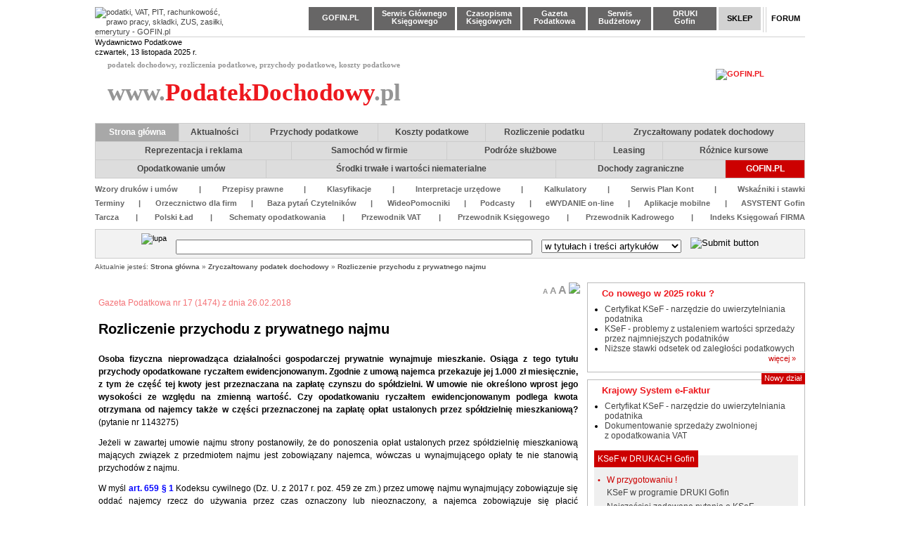

--- FILE ---
content_type: text/html; charset=UTF-8
request_url: http://www.podatekdochodowy.pl/artykul,1532,16429,rozliczenie-przychodu-z-prywatnego-najmu.html
body_size: 28762
content:

    <!DOCTYPE html>

    <html lang="pl">
    <head>
        <title>Rozliczenie przychodu z prywatnego najmu &ndash; www.podatekdochodowy.pl</title>
        <meta name="google-site-verification" content="u3La8wWoiEibIrIpJtrQ6UL2LcDCQgOIFlvJbWPGDN4">        <meta content="text/html; charset=utf-8" http-equiv="Content-Type">
        <meta name="description" content="Przychód z wynajmu mieszkania opodatkowany ryczałtem ewidencjonowanym."/>
        <meta name="keywords" content="ryczałt ewidencjonowany, wynajem mieszkania "/>
        <meta name="date" content="2018-03-28T00:00:00+02:00" />        <meta http-equiv="content-language" content="pl">
        <meta name="Author" content="Wydawnictwo Podatkowe GOFIN sp. z o.o.">
        <meta name="robots" content="all, noodp">
        <meta property="og:type" content="article" />
        <meta property="og:title" content="Rozliczenie przychodu z prywatnego najmu &ndash; www.podatekdochodowy.pl" />
        <meta property="og:description" content="Podatek dochodowy - zawiera zagadnienia z zakresu: przychody podatkowe, koszty podatkowe, rozliczenia podatkowe, opodatkowanie umów oraz dochodów zagranicznych. "/>
        <meta property="og:image" content="https://img.gofin.pl/gofin/gofin_logo_2019_bg_white250_250.png"/>
        <meta property="og:image:alt" content="Rozliczenie przychodu z prywatnego najmu &ndash; www.podatekdochodowy.pl" />
        <meta property="og:image:width" content="100" />
        <meta property="og:image:height" content="100" />
        <meta property="og:url" content="www.gofin.pl/" />
        <meta name="robots" content="noai">
        <meta name="robots" content="noai, noimageai">
                    <meta http-equiv="last-modified" content="2025-11-03@10:43:28 CET">
            
        <script type="text/javascript">
    window.dataLayer = window.dataLayer || [];
    function gtag(){dataLayer.push(arguments);}
    gtag('consent', 'default', {
        'ad_storage': 'denied',
        'ad_user_data': 'denied',
        'ad_personalization': 'denied',
        'analytics_storage': 'denied'
    });
</script>
<!-- Google tag (gtag.js) -->
<script async src="https://www.googletagmanager.com/gtag/js?id=G-WY5PGVHLME">
</script>

<script type="text/javascript">
window.dataLayer = window.dataLayer || [];
    function gtag(){dataLayer.push(arguments);}

    gtag('js', new Date());
    gtag('config', 'G-WY5PGVHLME');
</script>
                <link rel="stylesheet" href="style.css?20251113071102" type="text/css" />        <link rel="stylesheet" href="styleTrescPlatna.css?20150414" type="text/css"/>
        <link rel="stylesheet" href="script/jquery/ui/themes/base/jquery.ui.base.css" type="text/css"/>
        <link rel="stylesheet" href="script/jquery/ui/themes/smoothness/jquery-ui-1.8.16.custom.css" type="text/css"/>

        <link rel=stylesheet href="https://img.gofin.pl/fonts/font_legacy.css" type="text/css">
        <link rel=stylesheet href="https://img.gofin.pl/fonts/fonts_definition.css" type="text/css">

        <script language="javascript" src="script/jquery/jquery-1.4.4.min.js" type="text/javascript"></script>
        <script language="javascript" src="script/jquery/jquery-ui-1.8.7.custom.min.js" type="text/javascript"></script>
        <script language="javascript" src="script/jquery/jquery.ui.datepicker-pl.js" type="text/javascript"></script>
        <script language="JavaScript" src="script/scripts_neuroscope.js" type="text/javascript"></script>
        <script language="javascript" src="script/chmurki_term.js" type="text/javascript"> </script>        <script language="javascript" src="script/big.js" type="text/javascript"></script>
        <script language="javascript" src="script/jquery.ZaznaczanieTekstu.js" type="text/javascript"> </script>        <script language="javascript" src="script/scripts.js?20221019" type="text/javascript"></script>
        <script language="javascript" src="script/rozwijane.js" type="text/javascript"></script>
        <script type="text/javascript" src="script/jquery.corner.js"></script>
                <script type="text/javascript">
            function ZmienNapisFocus(obj, napis) {
                if (obj.value == napis) obj.value = '';
            }

            function ZmienNapisBlur(obj, napis) {
                if (obj.value == '') obj.value = napis;
            }
        </script>
        <style type="text/css">
                    .lewa {
                        width: 695px;                        
                    } 
                    .srodkowa{
                        width: 0px; 
                    } 
                    .prawa{
                        width: 310px;
			margin-top:-10px;
                        margin-bottom:10px;
                    }
                    </style>
<!-- GOFIN_ExternalCode GC-CWEZB0 START -->

<!-- GOFIN_ExternalCode END -->

<!-- GOFIN_ExternalCode GC-9U62B4 START -->

<!-- GOFIN_ExternalCode END -->
<script async src="https://pagead2.googlesyndication.com/pagead/js/adsbygoogle.js?client=ca-pub-8856050781140898" crossorigin="anonymous"></script>
    <script type="text/javascript">
        
        function listenForConsentChanges() {
  window.dataLayer = window.dataLayer || [];

  const originalDataLayerPush = window.dataLayer.push;

  window.dataLayer.push = function() {
    originalDataLayerPush.apply(this, arguments);
    
 
    for (let i = 0; i < arguments.length; i++) {
      const arg = arguments[i];

      if (typeof arg === "object" && arg.length>=3 && arg[0] === "consent" && arg[1] === "update") {
        const currentConsentValues = arg[2];

        if (currentConsentValues.ad_storage === "granted") {
            document.cookie = "ads=1";
            document.cookie = "displayed=1";
        }
        
        if (currentConsentValues.ad_user_data === "granted") {
            

        }
        
        if (currentConsentValues.ad_personalization === "granted") {

        }
        
        if (currentConsentValues.analytics_storage === "granted") {
            document.cookie = "analytics=1";
     
        }
        
        if(currentConsentValues.ad_storage === "granted" 
        && currentConsentValues.ad_user_data === "granted" 
        && currentConsentValues.ad_personalization === "granted" 
        && currentConsentValues.analytics_storage === "granted") {
            document.cookie = "social_media=1";
        }
      }
    }
  };
}
        
listenForConsentChanges();
        
        document.addEventListener("DOMContentLoaded", function() {
    const handleButton = (button) => {
        button.addEventListener("click", function(e) {
            e.preventDefault();
            location.reload();
        });
    };

    const existingButton = document.querySelector(".fc-button");
    if (existingButton) {
        handleButton(existingButton);
    }

    const observer = new MutationObserver((mutations) => {
        mutations.forEach((mutation) => {
            mutation.addedNodes.forEach((node) => {
                if (node.nodeType === 1 && node.classList?.contains("fc-button")) {
                    handleButton(node);
                }
                const button = node.querySelector?.(".fc-button");
                if (button) {
                    handleButton(button);
                }
            });
        });
    });

    observer.observe(document.body, {
        childList: true,
        subtree: true
    });
});
        </script>
        </head>
    <body>
    <div id="ad_popup"></div>
    <div id="container">


        
        <div class="MenuGlowneContener">
            <div class="MenuGlowne">
                <div id="logoGofin" style="position: relative;">
                    <a href="https://gofin.pl" title="podatki, VAT, PIT, rachunkowość, prawo pracy, składki, ZUS, zasiłki, emerytury - GOFIN.pl">
                        <img src="images/gofinLogo.png" alt="podatki, VAT, PIT, rachunkowość, prawo pracy, składki, ZUS, zasiłki, emerytury - GOFIN.pl"/>
                    </a>
                                    </div>

                <div id="PrzyciskiSerwisy">
                    <div id="przyciskGoraForum" class="przyciskGora">
                        <a href="https://forum.gofin.pl" title="Forum Dyskusyjne">FORUM</a>
                    </div>
                    <div id="przyciskGoraForum" class="przyciskGora">

                    </div>
                    <div id="przyciskGoraSklep" class="przyciskGora">
                        <a href="https://sklep.gofin.pl" title="Sklep">SKLEP</a>
                    </div>
                    <div class="przyciskGora">
                        <a href="https://druki.gofin.pl" title="Druki Gofin">DRUKI<br/>Gofin</a>
                    </div>
                    <div class="przyciskGora">
                        <a href="https://serwisbudzetowy.gofin.pl" title="Serwis Budżetowy">Serwis<br/>Budżetowy</a>
                    </div>
                    <div class="przyciskGora">
                        <a href="https://gazetapodatkowa.gofin.pl" title="Gazeta Podatkowa">Gazeta<br/>Podatkowa</a>
                    </div>
                    <div class="przyciskGora">
                        <a href="https://czasopismaksiegowych.gofin.pl" title="Czasopisma Księgowych">Czasopisma<br/>Księgowych</a>
                    </div>
                    <div id="przyciskGoraSGK" class="przyciskGora">
                        <a href="https://sgk.gofin.pl/" title="SGK - Serwis Głównego Księgowego">Serwis Głównego<br/>Księgowego</a>
                    </div>
                    <div id="przyciskGoraGofin" class="przyciskGora">
                        <a href="https://gofin.pl/" title="Wydawnictwo Podatkowe - www.gofin.pl">GOFIN.PL</a>
                    </div>
                                    </div>

                <div id="SubmenuGlowne">
                    <link rel="stylesheet" href="https://img.gofin.pl/acl/css/styleF.css" type="text/css">
                    
        <div class="menu-additional-info">
            <div class="menu-additional-info-gofin-text col-4">Wydawnictwo Podatkowe</div><style>
                @font-face {
                    font-family: gofin-constitution-font;
                    src: url(https://img.gofin.pl/fonts/gofin-constitution-font.ttf);
                }
                @font-face {
                    font-family: gofin-easter-font;
                    src: url(https://img.gofin.pl/fonts/gofin-easter-font.ttf);                
                }
                </style><div class="menu-additional-info-time col-4">czwartek, 13 listopada 2025 r.</div></div><div style="clear:both;"></div>                </div>
            </div>
        </div>

        
<div id="stroer_topbanner" style="margin-top: 32px"></div>
                    <div class="contentTop">
                <div id="top">
                    <div class="domena">
                        <div class="SlowaKluczowe">
                            podatek dochodowy, rozliczenia podatkowe, przychody podatkowe, koszty podatkowe                        </div>
                        <div class="h1" >
                            <a class="BezPodkreslenia" href="http://www.podatekdochodowy.pl">
                                www.<span class="red">PodatekDochodowy</span>.pl                            </a>
                        </div>
                        <div class="LogoGofin">
                            <a class="BezPodkreslenia red" target="_blank" href="https://gofin.pl">
                                <img src="https://gofin.pl/images/stopka/logo.png" alt="GOFIN.PL"/>
                            </a>
                        </div>
                        <div class="clear"></div>
                    </div>
                </div>
                                <div id="menu">
                    
                    <div class="lokalizacja"><table class="MenuJednowierszowe" cellspacing="0" cellpadding="0"><tr><td class="LinkStronaGlowna"><a class="BezPodkreslenia" href="http://www.podatekdochodowy.pl" title="Strona główna">Strona główna</a></td> <td ><a class="BezPodkreslenia" href="dzial,5,aktualnosci.html" title="Aktualności">Aktualności</a></td> <td ><a class="BezPodkreslenia" href="dzial,1621,przychody-podatkowe.html" title="Przychody podatkowe">Przychody podatkowe</a></td> <td ><a class="BezPodkreslenia" href="dzial,1,koszty-podatkowe.html" title="Koszty podatkowe">Koszty podatkowe</a></td> <td ><a class="BezPodkreslenia" href="dzial,12,rozliczenie-podatku.html" title="Rozliczenie podatku">Rozliczenie podatku</a></td> <td ><a class="BezPodkreslenia" href="dzial,1532,zryczaltowany-podatek-dochodowy.html" title="Zryczałtowany podatek dochodowy">Zryczałtowany podatek dochodowy</a></td></tr></table><table  class="MenuJednowierszowe" cellspacing="0" cellpadding="0" style="border-top:1px solid #ccc;"><tr> <td ><a class="BezPodkreslenia" href="dzial,6,reprezentacja-i-reklama.html" title="Reprezentacja i reklama">Reprezentacja i reklama</a></td> <td ><a class="BezPodkreslenia" href="dzial,7,samochod-w-firmie.html" title="Samochód w firmie">Samochód w firmie</a></td> <td ><a class="BezPodkreslenia" href="dzial,13,podroze-sluzbowe.html" title="Podróże służbowe">Podróże służbowe</a></td> <td ><a class="BezPodkreslenia" href="dzial,11,leasing.html" title="Leasing">Leasing</a></td> <td ><a class="BezPodkreslenia" href="dzial,14,roznice-kursowe.html" title="Różnice kursowe">Różnice kursowe</a></td></tr></table><table  class="MenuJednowierszowe" cellspacing="0" cellpadding="0" style="border-top:1px solid #ccc;"><tr> <td ><a class="BezPodkreslenia" href="dzial,2,opodatkowanie-umow.html" title="Opodatkowanie umów">Opodatkowanie umów</a></td> <td ><a class="BezPodkreslenia" href="dzial,4,srodki-trwale-i-wartosci-niematerialne.html" title="Środki trwałe i wartości niematerialne">Środki trwałe i wartości niematerialne</a></td> <td ><a class="BezPodkreslenia" href="dzial,1623,dochody-zagraniczne.html" title="Dochody zagraniczne">Dochody zagraniczne</a></td><td class="red"><a class="BezPodkreslenia" href="http://gofin.pl" target="_blank">GOFIN.PL</a></td></tr></table></div>
                        <div class="NoweMenuDol"><div id="PomocnikiLinkDoStrony">
                    <div id="PomocnikiLinkDoStronyObrazek">
                            <a title="POMOCNIKI Księgowego - www.pomocnikiksiegowego.gofin.pl" href="http://www.pomocnikiksiegowego.gofin.pl"></a>		
                    </div>	
            </div><div class="g-menu-helper"><div class="g-menu-helper__row"><div class="g-menu-helper__element PodmenuElement"><a id="MenuGofin_716" class="g-menu-helper__link ElementMenuGofin" style="" href="https://druki.gofin.pl/"  title="Wzory druków i umów" target="_blank">Wzory druków i umów</a></div><div class="g-menu-helper__spacer">|</div><div class="g-menu-helper__element PodmenuElement Kolejny"><a id="MenuGofin_718" class="g-menu-helper__link ElementMenuGofin" style="" href="https://przepisy.gofin.pl/"  title="Przepisy prawne" target="_blank">Przepisy prawne</a></div><div class="g-menu-helper__spacer">|</div><div class="g-menu-helper__element PodmenuElement Kolejny"><a id="MenuGofin_747" class="g-menu-helper__link ElementMenuGofin" style="" href="https://klasyfikacje.gofin.pl"  title="Klasyfikacje" target="_blank">Klasyfikacje</a></div><div class="g-menu-helper__spacer">|</div><div class="g-menu-helper__element PodmenuElement Kolejny"><a id="MenuGofin_720" class="g-menu-helper__link ElementMenuGofin" style="" href="https://interpretacje.gofin.pl"  title="Interpretacje urzędowe" target="_blank">Interpretacje urzędowe</a></div><div class="g-menu-helper__spacer">|</div><div class="g-menu-helper__element PodmenuElement Kolejny"><a id="MenuGofin_722" class="g-menu-helper__link ElementMenuGofin" style="" href="https://kalkulatory.gofin.pl/"  title="Kalkulatory" target="_blank">Kalkulatory</a></div><div class="g-menu-helper__spacer">|</div><div class="g-menu-helper__element PodmenuElement Kolejny"><a id="MenuGofin_748" class="g-menu-helper__link ElementMenuGofin" style="" href="https://plankont.gofin.pl"  title="Serwis Plan Kont" target="_blank">Serwis Plan Kont</a></div><div class="g-menu-helper__spacer">|</div><div class="g-menu-helper__element PodmenuElement Kolejny"><a id="MenuGofin_724" class="g-menu-helper__link ElementMenuGofin" style="" href="https://wskazniki.gofin.pl/"  title="Wskaźniki i stawki" target="_blank">Wskaźniki i stawki</a></div></div></div><div class="g-menu-helper"><div class="g-menu-helper__row"><div class="g-menu-helper__element PodmenuElement"><a id="MenuGofin_726" class="g-menu-helper__link ElementMenuGofin" style="" href="https://terminy.gofin.pl/"  title="Terminy" target="_blank">Terminy</a></div><div class="g-menu-helper__spacer">|</div><div class="g-menu-helper__element PodmenuElement Kolejny"><a id="MenuGofin_728" class="g-menu-helper__link ElementMenuGofin" style="" href="https://orzecznictwo.gofin.pl"  title="Orzecznictwo dla firm" target="_blank">Orzecznictwo dla firm</a></div><div class="g-menu-helper__spacer">|</div><div class="g-menu-helper__element PodmenuElement Kolejny"><a id="MenuGofin_749" class="g-menu-helper__link ElementMenuGofin" style="" href="https://pytaniaczytelnikow.gofin.pl/"  title="Baza pytań Czytelników" target="_blank">Baza pytań Czytelników</a></div><div class="g-menu-helper__spacer">|</div><div class="g-menu-helper__element PodmenuElement Kolejny"><a id="MenuGofin_731" class="g-menu-helper__link ElementMenuGofin" style="" href="https://wideopomocniki.gofin.pl"  title="WideoPomocniki" target="_blank">WideoPomocniki</a></div><div class="g-menu-helper__spacer">|</div><div class="g-menu-helper__element PodmenuElement Kolejny"><a id="MenuGofin_750" class="g-menu-helper__link ElementMenuGofin" style="" href="https://podcasty.gofin.pl"  title="Podcasty" target="_blank">Podcasty</a></div><div class="g-menu-helper__spacer">|</div><div class="g-menu-helper__element PodmenuElement Kolejny"><a id="MenuGofin_739" class="g-menu-helper__link ElementMenuGofin" style="" href="https://ewydanie.gofin.pl/"  title="eWYDANIE on-line" target="_blank">eWYDANIE on-line</a></div><div class="g-menu-helper__spacer">|</div><div class="g-menu-helper__element PodmenuElement Kolejny"><a id="MenuGofin_740" class="g-menu-helper__link ElementMenuGofin" style="" href="https://pomocnikiksiegowego.gofin.pl/#aplikacje-mobilne"  title="Aplikacje mobilne" target="_blank">Aplikacje mobilne</a></div><div class="g-menu-helper__spacer">|</div><div class="g-menu-helper__element PodmenuElement Kolejny"><a id="MenuGofin_751" class="g-menu-helper__link ElementMenuGofin" style="" href="https://asystent.gofin.pl"  title="ASYSTENT Gofin" target="_blank">ASYSTENT Gofin</a></div></div></div><div class="g-menu-helper"><div class="g-menu-helper__row"><div class="g-menu-helper__element PodmenuElement"><a id="MenuGofin_741" class="g-menu-helper__link ElementMenuGofin" style="" href="https://tarcza.gofin.pl"  title="Tarcza" target="_blank">Tarcza</a></div><div class="g-menu-helper__spacer">|</div><div class="g-menu-helper__element PodmenuElement Kolejny"><a id="MenuGofin_742" class="g-menu-helper__link ElementMenuGofin" style="" href="https://polskilad.gofin.pl/"  title="Polski Ład" target="_blank">Polski Ład</a></div><div class="g-menu-helper__spacer">|</div><div class="g-menu-helper__element PodmenuElement Kolejny"><a id="MenuGofin_752" class="g-menu-helper__link ElementMenuGofin" style="" href="https://schematy.gofin.pl"  title="Schematy opodatkowania" target="_blank">Schematy opodatkowania</a></div><div class="g-menu-helper__spacer">|</div><div class="g-menu-helper__element PodmenuElement Kolejny"><a id="MenuGofin_743" class="g-menu-helper__link ElementMenuGofin" style="" href="https://przewodnikvat.gofin.pl"  title="Przewodnik VAT" target="_blank">Przewodnik VAT</a></div><div class="g-menu-helper__spacer">|</div><div class="g-menu-helper__element PodmenuElement Kolejny"><a id="MenuGofin_744" class="g-menu-helper__link ElementMenuGofin" style="" href="https://przewodnikksiegowego.gofin.pl/"  title="Przewodnik Księgowego" target="_blank">Przewodnik Księgowego</a></div><div class="g-menu-helper__spacer">|</div><div class="g-menu-helper__element PodmenuElement Kolejny"><a id="MenuGofin_745" class="g-menu-helper__link ElementMenuGofin" style="" href="https://przewodnikkadrowego.gofin.pl/"  title="Przewodnik Kadrowego" target="_blank">Przewodnik Kadrowego</a></div><div class="g-menu-helper__spacer">|</div><div class="g-menu-helper__element PodmenuElement Kolejny"><a id="MenuGofin_746" class="g-menu-helper__link ElementMenuGofin" style="" href="https://indeksksiegowan.gofin.pl/firma"  title="Indeks Księgowań FIRMA" target="_blank">Indeks Księgowań FIRMA</a></div></div></div></div>                </div>


                <div class="szukaj"><div>
                            <form action="index.php" method="get">
				<div>
                                    <img src="images/lupa.png" alt="lupa" id="lupa">
                                    <input type="input" type="text" spellcheck="true" id="szukaj" name="szukaj" value="">
                                    <select id="szukajw" name="szukajw">
                                        <option value="1">w tytułach i treści artykułów</option>
                                        <option value="2">w tytułach artykułów</option>
                                    </select>
                                    <input type="image" src="images/szukaj.gif" alt="Submit button" id="szukaj_bt">
                                    <input type="hidden" name="action" value="szukaj">
				</div>
                            </form>
                        </div>
                    <script type="text/javascript">
                        $(document).ready(initSuggest);
                    </script>
                </div>

<style type="text/css">
    .contentMiddle{
        width:1010px;
        margin-right: auto;
        margin-left: auto;
    }

    .floatBarContainer{
        margin: 11px auto 5px auto;
        width: 1010px;
    }

    .roll{
        width:869px;
    }
</style>


                

                <div id="menu">
                    
						<div class="lokalizacjaNawigacja">Aktualnie jeste&#347;: <span><a title="powrót na stronę główn&#261;" href="http://www.podatekdochodowy.pl">Strona główna</a></span> &raquo; <span title="Zryczałtowany podatek dochodowy"><a href="http://www.podatekdochodowy.pl/dzial,1532,zryczaltowany-podatek-dochodowy.html">Zryczałtowany podatek dochodowy</a></span> &raquo; <span title="Rozliczenie przychodu z prywatnego najmu">Rozliczenie przychodu z prywatnego najmu</span></div>                </div>
            </div>
        


        <div class="contentMiddle">
            <div class="content">
                                
                    <div id="glowna" class="artykuly">
			<div class="box">
                            <div class="tools">
                                <b id="c1">A</b>
                                <b id="c2">A</b>
                                <b id="c3">A</b>
                                <img src="images/drukarka.gif" class="IkonaDrukuj" onclick="DrukujTresc(15746);">
                            </div>
                            
                            <div id="drukuj_15746" class="artykul">
                                
                                <p class="zrodlo">
                                    Gazeta Podatkowa nr 17 (1474) z&nbsp;dnia&nbsp;26.02.2018
                                </p>

                            
                                <h1 class="temat">
                                    Rozliczenie przychodu z prywatnego najmu
                                </h1>
                                <p style="text-align: justify;"><strong>Osoba fizyczna nieprowadząca działalności gospodarczej prywatnie wynajmuje mieszkanie. Osiąga z&nbsp;tego tytułu przychody opodatkowane ryczałtem ewidencjonowanym. Zgodnie z&nbsp;umową najemca przekazuje jej 1.000&nbsp;zł miesięcznie, z&nbsp;tym że część tej kwoty jest przeznaczana na zapłatę czynszu do sp&oacute;łdzielni. W&nbsp;umowie nie określono wprost jego wysokości ze względu na zmienną wartość. Czy opodatkowaniu ryczałtem ewidencjonowanym podlega kwota otrzymana od najemcy także w&nbsp;części przeznaczonej na zapłatę opłat ustalonych przez sp&oacute;łdzielnię mieszkaniową?</strong> (pytanie nr&nbsp;1143275)</p>
<p style="text-align: justify;">Jeżeli w&nbsp;zawartej umowie najmu strony postanowiły, że do ponoszenia opłat ustalonych przez sp&oacute;łdzielnię mieszkaniową mających związek z&nbsp;przedmiotem najmu jest zobowiązany najemca, w&oacute;wczas u&nbsp;wynajmującego opłaty te nie stanowią przychod&oacute;w z&nbsp;najmu.</p>
<p style="text-align: justify;">W&nbsp;myśl <a title="art. 659 - Ustawa z dnia 23.04.1964&nbsp;r.  Kodeks cywilny - przepisy.gofin.pl" class="LinkSL" href="http://www.sl.gofin.pl/ustawa-z-dnia-23041964-r-kodeks-cywilny,9oza06zji,1.html" target="_blank">art.&nbsp;659 &sect;&nbsp;1</a> Kodeksu cywilnego (Dz.&nbsp;U. z&nbsp;2017&nbsp;r. poz.&nbsp;459 ze zm.) przez umowę najmu wynajmujący zobowiązuje się oddać najemcy rzecz do używania przez czas oznaczony lub nieoznaczony, a&nbsp;najemca zobowiązuje się płacić wynajmującemu um&oacute;wiony czynsz.</p>
<p style="text-align: justify;">Dla cel&oacute;w rozliczeń podatkowych przychodami z&nbsp;tzw.&nbsp;prywatnego najmu są otrzymane lub postawione do dyspozycji podatnika pieniądze i&nbsp;wartości pieniężne oraz wartość otrzymanych świadczeń w&nbsp;naturze i&nbsp;innych nieodpłatnych świadczeń. Tak stanowi <a title="art. 6 - Ustawa z dnia 20.11.1998&nbsp;r. o zryczałtowanym podatku dochodowym od niekt&oacute;rych przychod&oacute;w osiąganych przez osoby fizyczne - przepisy.gofin.pl" class="LinkSL" href="http://www.sl.gofin.pl/ustawa-z-dnia-20111998-r-o-zryczaltowanym-podatku-dochodowym,zm60nj492,1.html" target="_blank">art.&nbsp;6 ust.&nbsp;1a</a> ustawy o&nbsp;zryczałtowanym podatku dochodowym... (Dz.&nbsp;U. z&nbsp;2017&nbsp;r. poz.&nbsp;2157 ze zm.).</p>
<p style="text-align: justify;">Przychodem z&nbsp;tytułu najmu nie są opłaty eksploatacyjne związane z&nbsp;przedmiotem najmu (tu: czynsz do sp&oacute;łdzielni mieszkaniowej), o&nbsp;ile w&nbsp;umowie postanowiono, że to najemca ma obowiązek ich ponoszenia. Jeżeli takie postanowienie zostało zawarte, to bez znaczenia jest fakt, że w&nbsp;umowie nie określono wysokości tych opłat - z&nbsp;uwagi na ich zmienność. W&nbsp;takiej sytuacji nie ma też znaczenia, czy najemca wpłaca je bezpośrednio dostawcy usługi (w&nbsp;omawianym przypadku sp&oacute;łdzielni mieszkaniowej), czy wynajmującemu, a&nbsp;ten dokonuje dalszych rozliczeń tych opłat. W&nbsp;jednej i&nbsp;w&nbsp;drugiej sytuacji wartość tych opłat nie będzie stanowiła dla wynajmującego przysporzenia majątkowego. W&nbsp;efekcie nie powstanie u&nbsp;niego z&nbsp;tego tytułu przych&oacute;d z&nbsp;najmu.</p>
<p style="text-align: justify;"><strong><em><br /> Przykładowe wzory um&oacute;w najmu dostępne są w&nbsp;serwisie <a title="Umowy" class="link_gp" href="http://www.druki.gofin.pl/umowy,wzory,101.html" target="_blank">www.druki.gofin.pl</a>, w&nbsp;dziale Umowy.</em></strong></p>
<p style="text-align: justify;"><br /> Jeśli jednak w&nbsp;opisanym przypadku z&nbsp;umowy nie wynika, że to najemca ma obowiązek ponosić koszt czynszu do sp&oacute;łdzielni, to przychodem podatkowym wynajmującego będzie cała kwota należności otrzymana od najemcy.</p>
                            </div>
				<div><h3 class="box">www.PodatekDochodowy.pl - Zryczałtowany podatek dochodowy:</h3><ul class="Menu">
                                <li><div class="h4temat">
                                    <a href="artykul,1532,22217,skladka-zdrowotna-w-rozliczeniu-ryczaltu-ewidencjonowanego.html" title="Składka zdrowotna w rozliczeniu ryczałtu ewidencjonowanego">Składka zdrowotna w rozliczeniu ryczałtu ewidencjonowanego</a>
                                </div></li>
                                <li><div class="h4temat">
                                    <a href="artykul,1532,21836,ryczalt-ewidencjonowany-od-przychodow-z-uslug-reklamowych.html" title="Ryczałt ewidencjonowany od przychodów z usług reklamowych">Ryczałt ewidencjonowany od przychodów z usług reklamowych</a>
                                </div></li>
                                <li><div class="h4temat">
                                    <a href="artykul,1532,21386,opodatkowanie-miejsca-pod-baner-reklamowy.html" title="Opodatkowanie miejsca pod baner reklamowy">Opodatkowanie miejsca pod baner reklamowy</a>
                                </div></li>
                                <li><div class="h4temat">
                                    <a href="artykul,1532,21079,wybor-ryczaltu-ewidencjonowanego-jako-formy-opodatkowania-po.html" title="Wybór ryczałtu ewidencjonowanego jako formy opodatkowania po przejęciu firmy małżonka">Wybór ryczałtu ewidencjonowanego jako formy opodatkowania po przejęciu firmy małżonka</a>
                                </div></li>
                                <li><div class="h4temat">
                                    <a href="artykul,1532,20661,odliczanie-straty-z-najmu-w-ryczalcie-ewidencjonowanym.html" title="Odliczanie straty z najmu w ryczałcie ewidencjonowanym">Odliczanie straty z najmu w ryczałcie ewidencjonowanym</a>
                                </div></li>
                                <li><div class="h4temat">
                                    <a href="artykul,1532,20235,przychod-ryczaltowca-z-tytulu-otrzymanej-kary-umownej.html" title="Przychód ryczałtowca z tytułu otrzymanej kary umownej">Przychód ryczałtowca z tytułu otrzymanej kary umownej</a>
                                </div></li>
                                <li><div class="h4temat">
                                    <a href="artykul,1532,19791,swiadczenie-uslug-finansowych-w-zakresie-udzielania-pozyczek.html" title="Świadczenie usług finansowych w zakresie udzielania pożyczek a opodatkowanie ryczałtem ewidencjonowanym">Świadczenie usług finansowych w zakresie udzielania pożyczek a opodatkowanie ryczałtem ewidencjonowanym</a>
                                </div></li>
                                <li><div class="h4temat">
                                    <a href="artykul,1532,19345,stosowanie-opodatkowania-ryczaltem-od-przychodow.html" title="Stosowanie opodatkowania ryczałtem od przychodów ewidencjonowanych w&nbsp;2021&nbsp;r.
">Stosowanie opodatkowania ryczałtem od przychodów ewidencjonowanych w&nbsp;2021&nbsp;r.
</a>
                                </div></li>
                                <li><div class="h4temat">
                                    <a href="artykul,1532,18679,ryczaltowcy-nie-sporzadzaja-spisu-z-natury.html" title="Ryczałtowcy nie sporządzają spisu z natury">Ryczałtowcy nie sporządzają spisu z natury</a>
                                </div></li>
                                <li><div class="h4temat">
                                    <a href="artykul,1532,17899,przychod-ze-sprzedazy-wyposazenia-przez-ryczaltowca.html" title="Przychód ze sprzedaży wyposażenia przez ryczałtowca">Przychód ze sprzedaży wyposażenia przez ryczałtowca</a>
                                </div></li>
                                <li><div class="h4temat">
                                    <a href="artykul,1532,17325,obowiazek-zaplaty-ryczaltu-ewidencjonowanego-nie-zalezy-od.html" title="Obowiązek zapłaty ryczałtu ewidencjonowanego nie zależy od jego wysokości">Obowiązek zapłaty ryczałtu ewidencjonowanego nie zależy od jego wysokości</a>
                                </div></li>
                                <li><div class="h4temat">
                                    <a href="artykul,1532,17068,prowadzenie-ewidencji-przychodow-przez-ryczaltowcow.html" title="Prowadzenie ewidencji przychodów przez ryczałtowców">Prowadzenie ewidencji przychodów przez ryczałtowców</a>
                                </div></li>
                                <li><div class="h4temat">
                                    <a href="artykul,1532,16863,ryczaltowiec-nie-uwzglednia-w-rozliczeniach-podatkowych.html" title="Ryczałtowiec nie uwzględnia w rozliczeniach podatkowych sporządzonego spisu z natury">Ryczałtowiec nie uwzględnia w rozliczeniach podatkowych sporządzonego spisu z natury</a>
                                </div></li>
                                <li><div class="h4temat">
                                    <a href="artykul,1532,16592,obliczanie-ryczaltu-od-prywatnego-najmu.html" title="Obliczanie ryczałtu od prywatnego najmu">Obliczanie ryczałtu od prywatnego najmu</a>
                                </div></li>
                                <li><div class="h4temat">
                                    <a href="artykul,1532,16103,karta-podatkowa-czyli-podatek-w-stalych-kwotach.html" title="Karta podatkowa, czyli podatek w stałych kwotach">Karta podatkowa, czyli podatek w stałych kwotach</a>
                                </div></li>
                                <li><div class="h4temat">
                                    <a href="artykul,1532,15776,opodatkowanie-najmu-prywatnego-przez-jednego-z-malzonkow.html" title="Opodatkowanie najmu prywatnego przez jednego z małżonków">Opodatkowanie najmu prywatnego przez jednego z małżonków</a>
                                </div></li>
                                <li><div class="h4temat">
                                    <a href="artykul,1532,15618,wybor-ryczaltu-ewidencjonowanego-dla-przychodow-z-prywatnego.html" title="Wybór ryczałtu ewidencjonowanego dla przychodów z prywatnego najmu">Wybór ryczałtu ewidencjonowanego dla przychodów z prywatnego najmu</a>
                                </div></li>
                                <li><div class="h4temat">
                                    <a href="artykul,1532,15173,dzialalnosc-na-ryczalcie-a-przychody-z-najmu.html" title="Działalność na ryczałcie a przychody z najmu">Działalność na ryczałcie a przychody z najmu</a>
                                </div></li>
                                <li><div class="h4temat">
                                    <a href="artykul,1532,14952,rozna-dzialalnosc-a-stawka-ryczaltu-ewidencjonowanego.html" title="Różna działalność a stawka ryczałtu ewidencjonowanego">Różna działalność a stawka ryczałtu ewidencjonowanego</a>
                                </div></li>
                                <li><div class="h4temat">
                                    <a href="artykul,1532,14744,utrata-prawa-do-ryczaltu-ewidencjonowanego.html" title="Utrata prawa do ryczałtu ewidencjonowanego">Utrata prawa do ryczałtu ewidencjonowanego</a>
                                </div></li></ul></div><div class="DzialZobaczWszystkie"><a href="dzial,1532,zryczaltowany-podatek-dochodowy.html" title="Zryczałtowany podatek dochodowy - zobacz wszystkie artykuły">Zryczałtowany podatek dochodowy - zobacz wszystkie artykuły &raquo;</a></div><div class="tabelkaWiecejDomen">
                <table cellspacing="0" cellpadding="0" border="0">
                    <tr><td rowspan="2" class="Lewa"><a href="http://www.PoradyPodatkowe.pl" title="Jeśli nie znalazłeś informacji, której szukasz, wejdź do serwisu www.PoradyPodatkowe.pl" target="_blank">&nbsp;</a></td><td colspan="1" class="Gora" style="">Jeśli nie znalazłeś informacji, której szukasz,<br/><b>wejdź do serwisu</b></td><td rowspan="2" class="Prawa"></td></tr>
                    <tr><td class="DolSrodek"><a href="http://www.PoradyPodatkowe.pl" title="Jeśli nie znalazłeś informacji, której szukasz, wejdź do serwisu www.PoradyPodatkowe.pl" target="_blank">www.PoradyPodatkowe.pl</a>&nbsp;<span class="red">&raquo;</span>&nbsp;</td>
                    </tr>
                </table>
            </div><div class="clear"></div><div class="PA_ZasobyPlatneDzial">
                        <div class="PA_NaglowekBoxa">Więcej w zasobach płatnych</div>
                        <div class="PodobneArtykuly"><div class="PA_Box">
                <h2 class="PA_NaglowekSGK"><span class="Red">S</span>erwis <span class="Red">G</span>łównego <span class="Red">K</span>sięgowego</h2>
                <div class="PA_Artykuly"><ul class="PA_ul"><li><div class="PA_Wiersz"> 
                        <a class="PA_LinkTytul" rel="nofollow" target="_blank" title="Rozliczenie najmu prywatnego prowadzonego za pośrednictwem serwisów internetowych - informacja Krajowej Informacji Skarbowej" href="http://www.sgk.gofin.pl/11,7325,321695,rozliczenie-najmu-prywatnego-prowadzonego-za-posrednictwem.html">
                            Rozliczenie najmu prywatnego prowadzonego za pośrednictwem serwisów internetowych - informacja Krajowej Informacji Skarbowej</a><div class="PA_Zajawka"><a class="PA_LinkZajawka" rel="nofollow" target="_blank" title="Rozliczenie najmu prywatnego prowadzonego za pośrednictwem serwisów internetowych - informacja Krajowej Informacji Skarbowej" href="http://www.sgk.gofin.pl/11,7325,321695,rozliczenie-najmu-prywatnego-prowadzonego-za-posrednictwem.html">W Systemie Informacji Celno-Skarbowej EUREKA https: eureka.mf.gov.pl opublikowano wydaną 25 kwietnia 2025 r. przez Krajową Informację Skarbową zwaną dalej KIS informację prasową na temat skutków  (...)</a></div></a>
                    </div></li><li><div class="PA_Wiersz"> 
                        <a class="PA_LinkTytul" rel="nofollow" target="_blank" title="Rozliczenie przychodów z najmu prywatnego prowadzonego za pośrednictwem serwisów internetowych - informacja KIS" href="http://www.sgk.gofin.pl/11,7357,323157,rozliczenie-przychodow-z-najmu-prywatnego-prowadzonego-za.html">
                            Rozliczenie przychodów z najmu prywatnego prowadzonego za pośrednictwem serwisów internetowych - informacja KIS</a><div class="PA_Zajawka"><a class="PA_LinkZajawka" rel="nofollow" target="_blank" title="Rozliczenie przychodów z najmu prywatnego prowadzonego za pośrednictwem serwisów internetowych - informacja KIS" href="http://www.sgk.gofin.pl/11,7357,323157,rozliczenie-przychodow-z-najmu-prywatnego-prowadzonego-za.html">Krajowa Informacja Skarbowa KIS w Systemie Informacji Celno-Skarbowej EUREKA eureka.mf.gov.pl opublikowała informację prasową z dnia 25 kwietnia 2025 r., w której wyjaśniła, jak rozliczyć najem  (...)</a></div></a>
                    </div></li><li><div class="PA_Wiersz"> 
                        <a class="PA_LinkTytul" rel="nofollow" target="_blank" title="Najem środka trwałego" href="http://www.sgk.gofin.pl/11,7262,319511,najem-srodka-trwalego.html">
                            Najem środka trwałego</a><div class="PA_Zajawka"><a class="PA_LinkZajawka" rel="nofollow" target="_blank" title="Najem środka trwałego" href="http://www.sgk.gofin.pl/11,7262,319511,najem-srodka-trwalego.html">W ramach działalności gospodarczej opodatkowanej ryczałtem ewidencjonowanym będę wynajmował środek trwały. Czy stawka ryczałtu dla przychodów z najmu wyniesie 8,5%? Czy należy opodatkować opłaty za  (...)</a></div></a>
                    </div></li><li><div class="PA_Wiersz"> 
                        <a class="PA_LinkTytul" rel="nofollow" target="_blank" title="Zwrot kosztów mediów gdy lokale są wynajmowane w ramach działalności gospodarczej opodatkowanej ryczałtem" href="http://www.sgk.gofin.pl/11,7265,319702,zwrot-kosztow-mediow-gdy-lokale-sa-wynajmowane-w-ramach.html">
                            Zwrot kosztów mediów gdy lokale są wynajmowane w ramach działalności gospodarczej opodatkowanej ryczałtem</a><div class="PA_Zajawka"><a class="PA_LinkZajawka" rel="nofollow" target="_blank" title="Zwrot kosztów mediów gdy lokale są wynajmowane w ramach działalności gospodarczej opodatkowanej ryczałtem" href="http://www.sgk.gofin.pl/11,7265,319702,zwrot-kosztow-mediow-gdy-lokale-sa-wynajmowane-w-ramach.html">WYROK WOJEWÓDZKIEGO SĄDU ADMINISTRACYJNEGO w Białymstoku z 20 listopada 2024 r., sygn. akt I SA Bk 312 24 - orzeczenie prawomocne W opisie stanu faktycznego  (...)</a></div></a>
                    </div></li><li><div class="PA_Wiersz"> 
                        <a class="PA_LinkTytul" rel="nofollow" target="_blank" title="Zwrot najemcy zwaloryzowanej kaucji mieszkaniowej a przychód w PIT - interpretacja KIS" href="http://www.sgk.gofin.pl/11,7418,325934,zwrot-najemcy-zwaloryzowanej-kaucji-mieszkaniowej-a-przychod.html">
                            Zwrot najemcy zwaloryzowanej kaucji mieszkaniowej a przychód w PIT - interpretacja KIS</a><div class="PA_Zajawka"><a class="PA_LinkZajawka" rel="nofollow" target="_blank" title="Zwrot najemcy zwaloryzowanej kaucji mieszkaniowej a przychód w PIT - interpretacja KIS" href="http://www.sgk.gofin.pl/11,7418,325934,zwrot-najemcy-zwaloryzowanej-kaucji-mieszkaniowej-a-przychod.html">W sytuacji gdy wynajmująca spółka, zgodnie z odrębnymi przepisami, zwraca najemcy zwaloryzowaną kaucję, kwota stanowiąca różnicę pomiędzy tą kaucją a kwotą kaucji uprzednio uiszczonej przez  (...)</a></div></a>
                    </div></li><li><div class="PA_Wiersz"> 
                        <a class="PA_LinkTytul" rel="nofollow" target="_blank" title="Kaucja stanowiąca zabezpieczenie umowy najmu lokalu" href="http://www.sgk.gofin.pl/11,7403,325352,kaucja-stanowiaca-zabezpieczenie-umowy-najmu-lokalu.html">
                            Kaucja stanowiąca zabezpieczenie umowy najmu lokalu</a><div class="PA_Zajawka"><a class="PA_LinkZajawka" rel="nofollow" target="_blank" title="Kaucja stanowiąca zabezpieczenie umowy najmu lokalu" href="http://www.sgk.gofin.pl/11,7403,325352,kaucja-stanowiaca-zabezpieczenie-umowy-najmu-lokalu.html">Kaucja z tytułu najmu lokalu to określona kwota środków pieniężnych, której celem jest zabezpieczenie interesów wynajmującego. Stanowi ona gwarancję należytego wykonania zobowiązań wynikających z zawartej  (...)</a></div></a>
                    </div></li><li><div class="PA_Wiersz"> 
                        <a class="PA_LinkTytul" rel="nofollow" target="_blank" title="Najem prywatny po likwidacji działalności gospodarczej - rozliczenie VAT i podatku dochodowego" href="http://www.sgk.gofin.pl/11,7217,317783,najem-prywatny-po-likwidacji-dzialalnosci.html">
                            Najem prywatny po likwidacji działalności gospodarczej - rozliczenie VAT i podatku dochodowego</a><div class="PA_Zajawka"><a class="PA_LinkZajawka" rel="nofollow" target="_blank" title="Najem prywatny po likwidacji działalności gospodarczej - rozliczenie VAT i podatku dochodowego" href="http://www.sgk.gofin.pl/11,7217,317783,najem-prywatny-po-likwidacji-dzialalnosci.html">Jestem czynnym podatnikiem VAT. W ramach działalności gospodarczej m.in. wynajmuję mieszkania. Od najmu wykazuję VAT należny. W najbliższym czasie zamierzam zlikwidować typową działalność, a najem  (...)</a></div></a>
                    </div></li><li><div class="PA_Wiersz"> 
                        <a class="PA_LinkTytul" rel="nofollow" target="_blank" title="Zwrot kosztów mediów w działalności opodatkowanej ryczałtem - wyrok WSA" href="http://www.sgk.gofin.pl/11,7242,318851,zwrot-kosztow-mediow-w-dzialalnosci-opodatkowanej.html">
                            Zwrot kosztów mediów w działalności opodatkowanej ryczałtem - wyrok WSA</a><div class="PA_Zajawka"><a class="PA_LinkZajawka" rel="nofollow" target="_blank" title="Zwrot kosztów mediów w działalności opodatkowanej ryczałtem - wyrok WSA" href="http://www.sgk.gofin.pl/11,7242,318851,zwrot-kosztow-mediow-w-dzialalnosci-opodatkowanej.html">Refakturowane na najemców koszty mediów, zwracane podatnikowi wynajmującemu lokale w ramach prowadzonej działalności gospodarczej opodatkowanej ryczałtem od przychodów ewidencjonowanych, nie stanowią dla niego przychodu z  (...)</a></div></a>
                    </div></li><li><div class="PA_Wiersz"> 
                        <a class="PA_LinkTytul" rel="nofollow" target="_blank" title="Wynajem albo użyczenie nieruchomości spółce przez jej wspólnika" href="http://www.sgk.gofin.pl/11,7251,319025,wynajem-albo-uzyczenie-nieruchomosci-spolce-przez-jej.html">
                            Wynajem albo użyczenie nieruchomości spółce przez jej wspólnika</a><div class="PA_Zajawka"><a class="PA_LinkZajawka" rel="nofollow" target="_blank" title="Wynajem albo użyczenie nieruchomości spółce przez jej wspólnika" href="http://www.sgk.gofin.pl/11,7251,319025,wynajem-albo-uzyczenie-nieruchomosci-spolce-przez-jej.html">Wspólnikami spółki jawnej są dwie osoby fizyczne - ojciec i córka udziały po 50% . Jeden ze wspólników ojciec jest właścicielem gruntu rolnego, który zamierza  (...)</a></div></a>
                    </div></li><li><div class="PA_Wiersz"> 
                        <a class="PA_LinkTytul" rel="nofollow" target="_blank" title="Wypłata najemcom zwaloryzowanych kaucji mieszkaniowych po rozwiązaniu umowy najmu" href="http://www.sgk.gofin.pl/11,7434,326475,wyplata-najemcom-zwaloryzowanych-kaucji-mieszkaniowych-po.html">
                            Wypłata najemcom zwaloryzowanych kaucji mieszkaniowych po rozwiązaniu umowy najmu</a><div class="PA_Zajawka"><a class="PA_LinkZajawka" rel="nofollow" target="_blank" title="Wypłata najemcom zwaloryzowanych kaucji mieszkaniowych po rozwiązaniu umowy najmu" href="http://www.sgk.gofin.pl/11,7434,326475,wyplata-najemcom-zwaloryzowanych-kaucji-mieszkaniowych-po.html">Spółka komunalna pobiera od najemców kaucje mieszkaniowe w wysokości stanowiącej krotność stawki czynszu obowiązującej przy zawarciu umowy najmu. Przy rozwiązaniu tej umowy rozlicza kaucje według  (...)</a></div></a>
                    </div></li><li><div class="PA_Wiersz"> 
                        <a class="PA_LinkTytul" rel="nofollow" target="_blank" title="Zaliczki na poczet opłaty eksploatacyjnej a koszty podatkowe najemcy lokalu" href="http://www.sgk.gofin.pl/11,7444,326839,zaliczki-na-poczet-oplaty-eksploatacyjnej-a-koszty-podatkowe.html">
                            Zaliczki na poczet opłaty eksploatacyjnej a koszty podatkowe najemcy lokalu</a><div class="PA_Zajawka"><a class="PA_LinkZajawka" rel="nofollow" target="_blank" title="Zaliczki na poczet opłaty eksploatacyjnej a koszty podatkowe najemcy lokalu" href="http://www.sgk.gofin.pl/11,7444,326839,zaliczki-na-poczet-oplaty-eksploatacyjnej-a-koszty-podatkowe.html">Spółka z o.o. zawarła umowę najmu lokalu użytkowego jednego z wielu w budynku , w którym zamierza prowadzić sprzedaż samochodów. Oprócz czynszu najmu będzie co  (...)</a></div></a>
                    </div></li><li><div class="PA_Wiersz"> 
                        <a class="PA_LinkTytul" rel="nofollow" target="_blank" title="Pobór kaucji w ramach prywatnego najmu" href="http://www.sgk.gofin.pl/11,7405,325540,pobor-kaucji-w-ramach-prywatnego-najmu.html">
                            Pobór kaucji w ramach prywatnego najmu</a><div class="PA_Zajawka"><a class="PA_LinkZajawka" rel="nofollow" target="_blank" title="Pobór kaucji w ramach prywatnego najmu" href="http://www.sgk.gofin.pl/11,7405,325540,pobor-kaucji-w-ramach-prywatnego-najmu.html">W ramach prywatnego najmu wynająłem swoje mieszkanie. Zgodnie z umową najmu najemca wpłacił mi kaucję. Czy powinienem ją uwzględnić w przychodach z najmu? W momencie  (...)</a></div></a>
                    </div></li><li><div class="PA_Wiersz"> 
                        <a class="PA_LinkTytul" rel="nofollow" target="_blank" title="Najem prywatny w świetle ustawy o VAT" href="http://www.sgk.gofin.pl/11,7314,321336,najem-prywatny-w-swietle-ustawy-o-vat.html">
                            Najem prywatny w świetle ustawy o VAT</a><div class="PA_Zajawka"><a class="PA_LinkZajawka" rel="nofollow" target="_blank" title="Najem prywatny w świetle ustawy o VAT" href="http://www.sgk.gofin.pl/11,7314,321336,najem-prywatny-w-swietle-ustawy-o-vat.html">Jestem czynnym podatnikiem VAT. Dodatkowo wynajmuję nieruchomość w ramach najmu prywatnego. Czy i w jaki sposób taki najem powinienem wykazywać w pliku JPK_V7M - jedną  (...)</a></div></a>
                    </div></li><li><div class="PA_Wiersz"> 
                        <a class="PA_LinkTytul" rel="nofollow" target="_blank" title="Rozliczenie nakładów po zakończeniu umowy najmu - podatki i ewidencja księgowa u wynajmującego" href="http://www.sgk.gofin.pl/11,7187,317126,rozliczenie-nakladow-po-zakonczeniu-umowy-najmu-podatki-i.html">
                            Rozliczenie nakładów po zakończeniu umowy najmu - podatki i ewidencja księgowa u wynajmującego</a><div class="PA_Zajawka"><a class="PA_LinkZajawka" rel="nofollow" target="_blank" title="Rozliczenie nakładów po zakończeniu umowy najmu - podatki i ewidencja księgowa u wynajmującego" href="http://www.sgk.gofin.pl/11,7187,317126,rozliczenie-nakladow-po-zakonczeniu-umowy-najmu-podatki-i.html">Najemcy niekiedy ponoszą nakłady na najmowane nieruchomości użytkowe niemieszkalne , które po zakończeniu umowy najmu powinni zlikwidować i przywrócić nieruchomość do stanu pierwotnego tj. sprzed  (...)</a></div></a>
                    </div></li><li><div class="PA_Wiersz"> 
                        <a class="PA_LinkTytul" rel="nofollow" target="_blank" title="Ujęcie w kosztach bilansowych i podatkowych wydatków za najem lokalu" href="http://www.sgk.gofin.pl/11,7407,325618,ujecie-w-kosztach-bilansowych-i-podatkowych-wydatkow-za-najem.html">
                            Ujęcie w kosztach bilansowych i podatkowych wydatków za najem lokalu</a><div class="PA_Zajawka"><a class="PA_LinkZajawka" rel="nofollow" target="_blank" title="Ujęcie w kosztach bilansowych i podatkowych wydatków za najem lokalu" href="http://www.sgk.gofin.pl/11,7407,325618,ujecie-w-kosztach-bilansowych-i-podatkowych-wydatkow-za-najem.html">Spółka najęła od osoby fizycznej lokal, który służy celom prowadzenia działalności gospodarczej. Spółka nie otrzymuje rachunków, a koszty wykazuje wyłącznie na podstawie zawartej umowy najmu.  (...)</a></div></a>
                    </div></li><li><div class="PA_Wiersz"> 
                        <a class="PA_LinkTytul" rel="nofollow" target="_blank" title="Rekompensata otrzymana z tytułu wcześniejszego zakończenia umowy najmu" href="http://www.sgk.gofin.pl/11,7181,316383,rekompensata-otrzymana-z-tytulu-wczesniejszego-zakonczenia.html">
                            Rekompensata otrzymana z tytułu wcześniejszego zakończenia umowy najmu</a><div class="PA_Zajawka"><a class="PA_LinkZajawka" rel="nofollow" target="_blank" title="Rekompensata otrzymana z tytułu wcześniejszego zakończenia umowy najmu" href="http://www.sgk.gofin.pl/11,7181,316383,rekompensata-otrzymana-z-tytulu-wczesniejszego-zakonczenia.html">WYROK NACZELNEGO SĄDU ADMINISTRACYJNEGO z 7 maja 2024 r., sygn. akt II FSK 947 21 Wnioskodawca jest właścicielem lokalu użytkowego o powierzchni 175 m 2  (...)</a></div></a>
                    </div></li><li><div class="PA_Wiersz"> 
                        <a class="PA_LinkTytul" rel="nofollow" target="_blank" title="Refakturowanie mediów związanych z usługą najmu" href="http://www.sgk.gofin.pl/11,7312,321483,refakturowanie-mediow-zwiazanych-z-usluga-najmu.html">
                            Refakturowanie mediów związanych z usługą najmu</a><div class="PA_Zajawka"><a class="PA_LinkZajawka" rel="nofollow" target="_blank" title="Refakturowanie mediów związanych z usługą najmu" href="http://www.sgk.gofin.pl/11,7312,321483,refakturowanie-mediow-zwiazanych-z-usluga-najmu.html">Refakturowanie mediów, takich jak np. energia elektryczna, cieplna, woda, ścieki, gaz, stanowi powszechną praktykę w przypadku świadczenia usług najmu nieruchomości w ramach działalności gospodarczej. Refakturowanie  (...)</a></div></a>
                    </div></li><li><div class="PA_Wiersz"> 
                        <a class="PA_LinkTytul" rel="nofollow" target="_blank" title="Wynajem lokalu użytkowego przez podatnika korzystającego ze zwolnienia z VAT" href="http://www.sgk.gofin.pl/11,7187,317138,wynajem-lokalu-uzytkowego-przez-podatnika-korzystajacego-ze.html">
                            Wynajem lokalu użytkowego przez podatnika korzystającego ze zwolnienia z VAT</a><div class="PA_Zajawka"><a class="PA_LinkZajawka" rel="nofollow" target="_blank" title="Wynajem lokalu użytkowego przez podatnika korzystającego ze zwolnienia z VAT" href="http://www.sgk.gofin.pl/11,7187,317138,wynajem-lokalu-uzytkowego-przez-podatnika-korzystajacego-ze.html">Podatnik prowadzi indywidualną działalność gospodarczą zwolnioną z VAT lekarz - usługi medyczne . Podatnik ten w ramach najmu prywatnego wynajmuje lokal użytkowy spółce z o.o.  (...)</a></div></a>
                    </div></li><li><div class="PA_Wiersz"> 
                        <a class="PA_LinkTytul" rel="nofollow" target="_blank" title="Zwrot podatku od nieruchomości otrzymany od dzierżawcy nieruchomości podlega CIT" href="http://www.sgk.gofin.pl/11,7305,320902,zwrot-podatku-od-nieruchomosci-otrzymany-od-dzierzawcy.html">
                            Zwrot podatku od nieruchomości otrzymany od dzierżawcy nieruchomości podlega CIT</a><div class="PA_Zajawka"><a class="PA_LinkZajawka" rel="nofollow" target="_blank" title="Zwrot podatku od nieruchomości otrzymany od dzierżawcy nieruchomości podlega CIT" href="http://www.sgk.gofin.pl/11,7305,320902,zwrot-podatku-od-nieruchomosci-otrzymany-od-dzierzawcy.html">interpretacja indywidualna Dyrektora Krajowej Informacji Skarbowej z 26 marca 2025 r., nr 0111-KDIB1-2.4010.45.2025.1.DK Spółka z ograniczoną odpowiedzialnością, która jest czynnym podatnikiem podatku od towarów i  (...)</a></div></a>
                    </div></li><li><div class="PA_Wiersz"> 
                        <a class="PA_LinkTytul" rel="nofollow" target="_blank" title="Bonus za zawarcie długoterminowej umowy najmu w księgach rachunkowych najemcy" href="http://www.sgk.gofin.pl/11,7326,321716,bonus-za-zawarcie-dlugoterminowej-umowy-najmu-w-ksiegach.html">
                            Bonus za zawarcie długoterminowej umowy najmu w księgach rachunkowych najemcy</a><div class="PA_Zajawka"><a class="PA_LinkZajawka" rel="nofollow" target="_blank" title="Bonus za zawarcie długoterminowej umowy najmu w księgach rachunkowych najemcy" href="http://www.sgk.gofin.pl/11,7326,321716,bonus-za-zawarcie-dlugoterminowej-umowy-najmu-w-ksiegach.html">Spółka z o.o. zawarła umowę najmu magazynów na 5 lat, z możliwością przedłużenia do 10 lat. Wynajmujący, aby zachęcić spółkę do wynajmu na okres najbliższych  (...)</a></div></a>
                    </div></li>    </ul></div>               
                
            </div><div class="PA_Box">
                <h2 class="PA_NaglowekGP">Gazeta <span class="ColorGP">Podatkowa</span></h2>
                <div class="PA_Artykuly"><ul class="PA_ul"><li><div class="PA_Wiersz">
                        <a class="PA_LinkTytul" rel="nofollow" target="_blank" title="Zwrot podatku od nieruchomości a przychód wynajmującego" href="https://gazetapodatkowa.gofin.pl/artykul/archiwalny/2/aktualnosci-i-sygnaly/252427/zwrot-podatku-od-nieruchomosci-a-przychod-wynajmujacego">
                            Zwrot podatku od nieruchomości a przychód wynajmującego</a><div class="PA_Zajawka"><a class="PA_LinkZajawka" rel="nofollow" target="_blank" title="Zwrot podatku od nieruchomości a przychód wynajmującego" href="https://gazetapodatkowa.gofin.pl/artykul/archiwalny/2/aktualnosci-i-sygnaly/252427/zwrot-podatku-od-nieruchomosci-a-przychod-wynajmujacego">Przekazywana przez najemcę kwota stanowiąca równowartość uiszczonego przez wynajmującego podatku od nieruchomości, do zapłaty którego, zgodnie z postanowieniami umowy najmu, jest zobowiązany najemca, nie stanowi  (...)</a></div>
                    </div></li><li><div class="PA_Wiersz">
                        <a class="PA_LinkTytul" rel="nofollow" target="_blank" title="Podatkowe rozliczenie kaucji od najmu" href="https://gazetapodatkowa.gofin.pl/artykul/archiwalny/21/z-dyskusji-na-wwwforumgofinpl/255597/podatkowe-rozliczenie-kaucji-od-najmu">
                            Podatkowe rozliczenie kaucji od najmu</a><div class="PA_Zajawka"><a class="PA_LinkZajawka" rel="nofollow" target="_blank" title="Podatkowe rozliczenie kaucji od najmu" href="https://gazetapodatkowa.gofin.pl/artykul/archiwalny/21/z-dyskusji-na-wwwforumgofinpl/255597/podatkowe-rozliczenie-kaucji-od-najmu">Osoba fizyczna osiąga przychody z prywatnego najmu. Najemca wpłacił na jej konto kaucję przewidzianą w umowie. Czy kaucja ta stanowi u wynajmującego przychód podlegający opodatkowaniu?  (...)</a></div>
                    </div></li><li><div class="PA_Wiersz">
                        <a class="PA_LinkTytul" rel="nofollow" target="_blank" title="Rozliczenie przychodów z najmu odziedziczonego mieszkania" href="https://gazetapodatkowa.gofin.pl/artykul/archiwalny/3/rozliczamy-podatek-dochodowy/257176/rozliczenie-przychodow-z-najmu-odziedziczonego-mieszkania">
                            Rozliczenie przychodów z najmu odziedziczonego mieszkania</a><div class="PA_Zajawka"><a class="PA_LinkZajawka" rel="nofollow" target="_blank" title="Rozliczenie przychodów z najmu odziedziczonego mieszkania" href="https://gazetapodatkowa.gofin.pl/artykul/archiwalny/3/rozliczamy-podatek-dochodowy/257176/rozliczenie-przychodow-z-najmu-odziedziczonego-mieszkania">Matka wraz z pełnoletnią, uczącą się jeszcze w liceum córką, w drodze spadku po mężu i ojcu stały się współwłaścicielkami mieszkania w równych udziałach. Mieszkanie  (...)</a></div>
                    </div></li><li><div class="PA_Wiersz">
                        <a class="PA_LinkTytul" rel="nofollow" target="_blank" title="Wynajem lokali mieszkalnych w firmie" href="https://gazetapodatkowa.gofin.pl/artykul/archiwalny/30/firma-dla-poczatkujacych/257538/wynajem-lokali-mieszkalnych-w-firmie">
                            Wynajem lokali mieszkalnych w firmie</a><div class="PA_Zajawka"><a class="PA_LinkZajawka" rel="nofollow" target="_blank" title="Wynajem lokali mieszkalnych w firmie" href="https://gazetapodatkowa.gofin.pl/artykul/archiwalny/30/firma-dla-poczatkujacych/257538/wynajem-lokali-mieszkalnych-w-firmie">Źródłem przychodów profesjonalnych uczestników obrotu gospodarczego nierzadko są umowy najmu nieruchomości. Przedmiotem najmu są zarówno lokale użytkowe, jak i mieszkalne. W przypadku tych drugich obowiązki  (...)</a></div>
                    </div></li><li><div class="PA_Wiersz">
                        <a class="PA_LinkTytul" rel="nofollow" target="_blank" title="Termin powstania przychodów z najmu u osoby fizycznej" href="https://gazetapodatkowa.gofin.pl/artykul/archiwalny/3/rozliczamy-podatek-dochodowy/252014/termin-powstania-przychodow-z-najmu-u-osoby-fizycznej">
                            Termin powstania przychodów z najmu u osoby fizycznej</a><div class="PA_Zajawka"><a class="PA_LinkZajawka" rel="nofollow" target="_blank" title="Termin powstania przychodów z najmu u osoby fizycznej" href="https://gazetapodatkowa.gofin.pl/artykul/archiwalny/3/rozliczamy-podatek-dochodowy/252014/termin-powstania-przychodow-z-najmu-u-osoby-fizycznej">W 2022 r. zakupiłem apartament we Wrocławiu, który wynajmuję poza działalnością gospodarczą. W maju 2025 r. zamierzam sfinalizować zakup budynku usługowego, który częściowo przeznaczę na  (...)</a></div>
                    </div></li><li><div class="PA_Wiersz">
                        <a class="PA_LinkTytul" rel="nofollow" target="_blank" title="Najem w działalności" href="https://gazetapodatkowa.gofin.pl/artykul/archiwalny/2/aktualnosci-i-sygnaly/249366/najem-w-dzialalnosci">
                            Najem w działalności</a><div class="PA_Zajawka"><a class="PA_LinkZajawka" rel="nofollow" target="_blank" title="Najem w działalności" href="https://gazetapodatkowa.gofin.pl/artykul/archiwalny/2/aktualnosci-i-sygnaly/249366/najem-w-dzialalnosci">Prowadzę salon fryzjerski, korzystając z opodatkowania przychodów ze świadczonych przeze mnie usług ryczałtem ewidencjonowanym. Chcę innemu fryzjerowi prowadzącemu jednoosobową działalność podnajmować jedno stanowisko w swoim  (...)</a></div>
                    </div></li><li><div class="PA_Wiersz">
                        <a class="PA_LinkTytul" rel="nofollow" target="_blank" title="Ryczałtowiec ma ograniczone prawo do odliczeń" href="https://gazetapodatkowa.gofin.pl/artykul/archiwalny/22/orzecznictwo-i-interpretacje-prawne/249134/ryczaltowiec-ma-ograniczone-prawo-do-odliczen">
                            Ryczałtowiec ma ograniczone prawo do odliczeń</a><div class="PA_Zajawka"><a class="PA_LinkZajawka" rel="nofollow" target="_blank" title="Ryczałtowiec ma ograniczone prawo do odliczeń" href="https://gazetapodatkowa.gofin.pl/artykul/archiwalny/22/orzecznictwo-i-interpretacje-prawne/249134/ryczaltowiec-ma-ograniczone-prawo-do-odliczen">Ustawa o zryczałtowanym podatku dochodowym bezpośrednio wskazuje dopuszczalne odliczenia od przychodu opodatkowanego w tej formie. Katalog tych odliczeń jest przy tym zamknięty, co oznacza, że  (...)</a></div>
                    </div></li><li><div class="PA_Wiersz">
                        <a class="PA_LinkTytul" rel="nofollow" target="_blank" title="Wynajęcie składników firmowego majątku członkowi rodziny" href="https://gazetapodatkowa.gofin.pl/artykul/archiwalny/3/rozliczamy-podatek-dochodowy/252328/wynajecie-skladnikow-firmowego-majatku-czlonkowi-rodziny">
                            Wynajęcie składników firmowego majątku członkowi rodziny</a><div class="PA_Zajawka"><a class="PA_LinkZajawka" rel="nofollow" target="_blank" title="Wynajęcie składników firmowego majątku członkowi rodziny" href="https://gazetapodatkowa.gofin.pl/artykul/archiwalny/3/rozliczamy-podatek-dochodowy/252328/wynajecie-skladnikow-firmowego-majatku-czlonkowi-rodziny">Ojciec, który prowadzi indywidualną działalność gospodarczą, zamierza wynajmować swojemu synowi, po rozpoczęciu przez niego działalności gospodarczej, składniki majątku stanowiące w jego firmie środki trwałe. 1  (...)</a></div>
                    </div></li><li><div class="PA_Wiersz">
                        <a class="PA_LinkTytul" rel="nofollow" target="_blank" title="Kontrowersje podatkowe wokół kaucji zabezpieczającej w ramach stosunku najmu" href="https://gazetapodatkowa.gofin.pl/artykul/archiwalny/3/rozliczamy-podatek-dochodowy/257496/kontrowersje-podatkowe-wokol-kaucji-zabezpieczajacej-w-ramach">
                            Kontrowersje podatkowe wokół kaucji zabezpieczającej w ramach stosunku najmu</a><div class="PA_Zajawka"><a class="PA_LinkZajawka" rel="nofollow" target="_blank" title="Kontrowersje podatkowe wokół kaucji zabezpieczającej w ramach stosunku najmu" href="https://gazetapodatkowa.gofin.pl/artykul/archiwalny/3/rozliczamy-podatek-dochodowy/257496/kontrowersje-podatkowe-wokol-kaucji-zabezpieczajacej-w-ramach">Kaucja jest formą zabezpieczenia należytego wykonania zobowiązania, powszechnie występującą w obrocie prawnym. Typowym stosunkiem prawnym, w którym znajduje zastosowanie ta forma zabezpieczenia, jest najem. W  (...)</a></div>
                    </div></li><li><div class="PA_Wiersz">
                        <a class="PA_LinkTytul" rel="nofollow" target="_blank" title="Stawka podatku od wynajmowanych lokali mieszkalnych" href="https://gazetapodatkowa.gofin.pl/artykul/archiwalny/22/orzecznictwo-i-interpretacje-prawne/252047/stawka-podatku-od-wynajmowanych-lokali-mieszkalnych">
                            Stawka podatku od wynajmowanych lokali mieszkalnych</a><div class="PA_Zajawka"><a class="PA_LinkZajawka" rel="nofollow" target="_blank" title="Stawka podatku od wynajmowanych lokali mieszkalnych" href="https://gazetapodatkowa.gofin.pl/artykul/archiwalny/22/orzecznictwo-i-interpretacje-prawne/252047/stawka-podatku-od-wynajmowanych-lokali-mieszkalnych">Biorąc pod uwagę preferencyjne opodatkowanie lokali mieszkalnych, istotne jest to, by w budynku lokalu realizowany był cel polegający na zaspokajaniu potrzeb mieszkaniowych. Bez znaczenia pozostaje  (...)</a></div>
                    </div></li>    </ul></div>
                
            </div></div>
                </div>
                        </div>
                    </div>
                    
                            <div id="prawa" class="prawa">
                                    
    <div class="notification">
        <div class="notification__header">
            <div class="notification__g">
                <i class="icon icon-g-hity whats-new__icon notification__icon--color-red"></i>
            </div>
            <div class="notification__title">
                <a href="https://sgk.gofin.pl/co-nowego-w-2025-roku/lista" class="notification__link notification__link--color-red notification__link--size-big notification__link--weight-bold">Co nowego w 2025 roku ? </a>
            </div>
        </div>
        <div class="notification__content"><ul><li><a href="http://www.czasopismaksiegowych.pl/11,7445,327057,certyfikat-ksef-narzedzie-do-uwierzytelniania-podatnika.html">Certyfikat KSeF - narzędzie do uwierzytelniania podatnika</a></li><li><a href="http://www.czasopismaksiegowych.pl/11,7445,327056,ksef-problemy-z-ustaleniem-wartosci-sprzedazy-przez.html">KSeF - problemy z&nbsp;ustaleniem wartości sprzedaży przez najmniejszych podatników</a></li><li><a href="http://www.czasopismaksiegowych.pl/11,7452,327196,nizsze-stawki-odsetek-od-zaleglosci-podatkowych.html">Niższe stawki odsetek od zaległości podatkowych</a></li></ul></div>
        <div class="notification__more">
            <a class="notification__more-link" href="https://sgk.gofin.pl/co-nowego-w-2025-roku/lista"><span>więcej  <span class="PoleWiecejTekst2Strzalka">&raquo;</span></span></a>
        </div>
    </div>

                                    
    <div class="notification">
        <div class="notification__header">
            <div class="notification__g">
                <i class="icon icon-g-ksef whats-new__icon notification__icon--color-red"></i>
            </div>
            <div class="notification__title">
                <a href="https://sgk.gofin.pl/krajowy-system-efaktur/lista" class="notification__link notification__link--color-red notification__link--size-big notification__link--weight-bold">Krajowy System e-Faktur</a>
                <div class="new-dept-label">Nowy dział</div>
            </div>
        </div>
        <div class="notification__content"><ul><li><a href="http://www.czasopismaksiegowych.pl/11,7445,327057,certyfikat-ksef-narzedzie-do-uwierzytelniania-podatnika.html">Certyfikat KSeF - narzędzie do uwierzytelniania podatnika</a></li><li><a href="http://www.czasopismaksiegowych.pl/11,7445,327102,dokumentowanie-sprzedazy-zwolnionej-z-opodatkowania-vat.html">Dokumentowanie sprzedaży zwolnionej z&nbsp;opodatkowania VAT</a></li></ul></div><div style="padding: 7px 5px 7px 5px;"><div style="position: relative; top: 12px;"><span style=" background-color: #c00; padding: 5px; color: #fff; font-size: 12px; font-family: sans-serif;">KSeF w DRUKACH Gofin</span></div>
                        <div style="background-color: #efefef; padding: 24px 0px 0px 5px; height:86px;">
                            <div style="clear: both;">
                                <a  href="https://druki.gofin.pl/ksef"
                                    title="W przygotowaniu ! KSeF w programie DRUKI Gofin "
                                    style="line-height: 18px;"
                                    target="_blank">
                                    <div style="float: left; width: 13px; padding: 2px 0 0 0;">
                                        <span class="KropkaCzerwona" style="margin-left: 0px;">•</span>
                                    </div>
                                </a>
                                <div class='ksef-more' style="float: left; width: 270px; padding: 2px 0 0 0;">
                                    <a  class="StandardowyLink BoksyStonaglowna font-size-12" href="https://druki.gofin.pl/ksef"
                                        title="W przygotowaniu ! KSeF w programie DRUKI Gofin "
                                        style="line-height: 18px;"
                                        target="_blank"><span class='color-red'>W przygotowaniu !</span><br> KSeF&nbsp;w&nbsp;programie DRUKI Gofin
                                    </a>
                                </div>
                            </div>
                            
                            <div style="clear: both;">
                                <a  href="https://pomoc.gofin.pl/program-druki-gofin#najczesciej-zadawane-pytania-o-ksef-w-drukach-gofin"
                                    title="Najczęściej zadawane pytania o KSeF w DRUKACH Gofin "
                                    style="line-height: 18px;"
                                    target="_blank">
                                    <div style="float: left; width: 13px; padding: 2px 0 0 0;">
                                        <span class="KropkaCzerwona" style="margin-left: 0px;">•</span>
                                    </div>
                                </a>
                                <div class='ksef-more' style="float: left; width: 270px; padding: 2px 0 0 0;">
                                    <a  class="StandardowyLink BoksyStonaglowna font-size-12" href="https://pomoc.gofin.pl/program-druki-gofin#najczesciej-zadawane-pytania-o-ksef-w-drukach-gofin"
                                        title="Najczęściej zadawane pytania o KSeF w DRUKACH Gofin "
                                        style="line-height: 18px;"
                                        target="_blank">Najczęściej zadawane pytania o&nbsp;KSeF<br> w DRUKACH Gofin
                                    </a>
                                </div>
                            </div>
                        </div>
                    </div><div class="notification__more">
            <a class="notification__more-link" href="https://sgk.gofin.pl/krajowy-system-efaktur/lista"><span>więcej  <span class="PoleWiecejTekst2Strzalka">&raquo;</span></span></a>
        </div>
    </div>

                                    <div style="margin: 5px 0">
                <!-- Reklama_pionowa -->
                <ins class="adsbygoogle"
                style="display:block"
                data-ad-client="ca-pub-8856050781140898"
                data-ad-slot="8300380973"
                data-ad-format="auto"
                data-full-width-responsive="true"></ins>
                <script>
                    document.addEventListener("DOMContentLoaded", function() {
                            (adsbygoogle = window.adsbygoogle || []).push({});
                        });
                </script>
            </div>
                                    
    <div class="notification">
        <div class="notification__header">
            <div class="notification__g">
                <i class="icon icon-g-polski notification__icon notification__icon--color-red"></i>
            </div>
            <div class="notification__title">
                <a href="https://polskilad.gofin.pl" class="notification__link notification__link--color-red notification__link--size-big notification__link--weight-bold">Serwis POLSKI ŁAD </a>
            </div>
        </div>
    </div>

                                    <div><div style="margin-top: 10px;" id="ad_box_310x100"></div><div style="margin-top: 10px;"><style>
    #self-promotion-banners {
        line-height: 18px;
        background-color: transparent;
    }

    #self-promotion-banners a{
        color: #000000;
        text-decoration: none;
    }

    #self-promotion-banners .header-div{
        text-align: left;
        font-size: 12px;
    }

    #self-promotion-banners .product .header {
        font-size: 14px;
        font-weight: bold;
    }

    #self-promotion-banners .product {
        background-color: #fff;
        min-height: 46px;
        display: flex;
        align-items: center;
        font-size: 14px;
        padding: 5px 0;
        margin-bottom: 9px;
        border: 1px solid #d3d3d3;
    }

    #self-promotion-banners .product:not(:first-child) {
        margin-top: 0;
    }

    #self-promotion-banners .product img {
        margin: 2px 12px;
    }

    #self-promotion-banners .product:hover {
        background-color: #f9f9f9;
        text-decoration: underline;
    }

    #self-promotion-banners .product:hover i {
        display: inline-block;
        text-decoration: none !important;
    }

    #self-promotion-banners .product:hover .label {
        display: inline-block;
        text-decoration: none !important;
    }

    #self-promotion-banners .product .label {
        background-color: #e1e1e1;
        padding: 2px 5px;
        color: #cc0000;
        margin-right: 5px;
        font-weight: bold;
        font-size: 10px;
        display: inline-block;
    }

    #self-promotion-banners .product .icon{
        margin: 0 14px;
        font-size: 32px;
    }

    #self-promotion-banners .product .plan-kont-icon{
        color: #720d0b;
    }

    #self-promotion-banners .product .schematy-icon{
        color: #3b4594;
    }
    
    #self-promotion-banners {
       .title-wrapper {
            position: relative;
            top: 14px;
            right: -207px;
            margin-top: -21px;

            .title {
              background-color: #db0e14;
              padding: 2px 5px;
              color: #FFFFFF;
              font-size: 11px;
              font-weight: bold;
            }
        } 
    }

</style>

<div id="self-promotion-banners">
    <div class="box bg-transparent">

        <a target="_blank" href="https://sgk.gofin.pl/n,11484.html" class="product">
            <div>
                <i class="icon icon-g-plan-kont plan-kont-icon"></i>
            </div>
            <div class="header-div">
                <span class="header">Serwis PLAN KONT</span>
                <br>
                <strong>z obszernym komentarzem</strong><span class="color-red"> &raquo;</span>
            </div>
        </a>

        <a target="_blank" href="https://sgk.gofin.pl/n,11596.html" class="product">
            <div>
                <i class="icon icon-g-schematy-logo schematy-icon"></i>
            </div>
            <div class="header-div">
                <span class="header">Schematy opodatkowania<span class="color-red"> &raquo;</span></span>
                
            </div>
        </a>

        <a target="_blank" href="http://www.sgk.gofin.pl/n,6684.html" class="product">
            <div>
                <img alt="Indeks Księgowań" src="https://img.gofin.pl/autopromocja/banery/01_indeksy_over.png">
            </div>
            <div class="header-div">
                <span class="header">Indeks Księgowań</span>
                <br>
                <strong>Firma</strong><span class="color-red"> &raquo;</span>
            </div>
        </a>

        <a target="_blank" href="http://www.sgk.gofin.pl/n,6689.html" class="product">
            <div>
                <img alt="GOFIN NEWS" src="https://img.gofin.pl/autopromocja/banery/02_gofin_news_over.png">
            </div>
            <div class="header-div">
                <span class="header">GOFIN NEWS</span>
                <br>
                Aplikacja mobilna dla Księgowych<span class="color-red"> &raquo;</span>
            </div>
        </a>

        <a target="_blank" href="http://www.sgk.gofin.pl/n,6700.html" class="product">
            <div>
                <img alt="Przewodniki on-line" src="https://img.gofin.pl/autopromocja/banery/05_przewodniki_over.png">
            </div>
            <div class="header-div">
                <span class="header text-bold">Przewodniki on-line</span>
                <br>
                Księgowego,Kadrowego,VAT<span class="color-red"> &raquo;</span>
            </div>
        </a>

        <a target="_blank" href="http://www.sgk.gofin.pl/n,6707.html" class="product">
            <div>
                <img alt="POMOCNIKI Księgowego" src="https://img.gofin.pl/autopromocja/banery/06_pomocniki_over.png">
            </div>
            <div class="header-div">
                <span class="header text-bold">POMOCNIKI Księgowego</span>
                <br>
                Serwisy internetowe<span class="color-red"> &raquo;</span>
            </div>
        </a>
        
        <a target="_blank" href="http://www.sgk.gofin.pl/n,6712.html" class="product">
            <div>
                <img alt="ASYSTENT Gofin" src="https://img.gofin.pl/autopromocja/banery/07_asystent_over.png">
            </div>
            <div class="header-div">
                <span class="header text-bold">ASYSTENT Gofin</span>
                <br>
                Pobierz darmową aplikację <span class="color-red"> &raquo;</span>
            </div>
        </a>

        <a target="_blank" href="http://www.sgk.gofin.pl/n,11044.html" class="product">
            <div>
                <img alt="PODCASTY Gofin" src="https://img.gofin.pl/autopromocja/banery/ikonka_podcast.png">
            </div>
            <div class="header-div">
                <span class="header text-bold">PODCASTY Gofin</span>
                <br>
                Posłuchaj<span class="color-red"> &raquo;</span>
            </div>
        </a>

    </div>
</div></div><style>
                                div#ad_premium_ff_310x100:not(:empty)::before {
                                    content: "REKLAMA................................................................";
                                    font-family: Tahoma;
                                    color:#777777;
                                }
                                div#ad_premium_ff_310x100:not(:empty){
                                    margin-top: 8px;
                                }
                           </style><div id="ad_premium_ff_310x100"></div></div><div>
			<div class="box">
				<div class="terminarzSWL">
				<h3 class="boxTerminarz">Terminarz</h3><div class="BoxZawartoscTerminarz"><div class="ZakladkaCalaStrona">
                <div class="Body"><div id="grupa1"  style="display:none;" ><table align='center' border='0'><tr>
                    <td  align=center style="vertical-align:middle;padding:0px 0px 0px 0px;"><div style="margin: auto; padding:0px;">
        <table cellspacing="0" cellpadding="0" border="0" style="margin-bottom:1px;" border=0 >
            <tr>
				<td><a href="terminarz,12,2024,grudzien.html" style="text-decoration:none;">
				<img src="https://gofin.pl/images/terminarz/strzalka.png">
				</a></td>
				<td colspan=5 style="text-align:center;letter-spacing:1px;padding:0px 0px 3px 0px;"><strong>styczeń 2025</strong></td>
				<td style="text-align:right;"><a href="terminarz,2,2025,luty.html" style="text-decoration:none;">
					<img src="https://gofin.pl/images/terminarz/strzalka2.png">
				</a></td>
            </tr>
            <tr style="background:#eaeaea;">
		<td align=center>PN</td>
		<td align=center>WT</td>
		<td align=center>ŚR</td>
		<td align=center>CZ</td>
		<td align=center>PT</td>
		<td align=center>SO</td>
		<td align=center style="color:#CC0000;">ND</td>
            </tr><tr><td align=center style="padding:0px 7px 0px 7px; height:29px; vertical-align:middle;border-right:1px solid #eaeaea;border-bottom:1px solid #eaeaea;border-left:1px solid #eaeaea"></td><td align=center style="padding:0px 7px 0px 7px; height:29px; vertical-align:middle;border-right:1px solid #eaeaea;border-bottom:1px solid #eaeaea;"></td><td align=center style="padding:0px 7px 0px 7px; height:29px; vertical-align:middle;border-right:1px solid #eaeaea;border-bottom:1px solid #eaeaea;"><div style="text-align:center;" > <span style="font-size:11px;font-family:Verdana;color:#b4b4b4;">1</span></div></td><td align=center style="padding:0px 7px 0px 7px; height:29px; vertical-align:middle;border-right:1px solid #eaeaea;border-bottom:1px solid #eaeaea;"><div style="text-align:center;" > <span style="font-size:11px;font-family:Verdana;color:#b4b4b4;">2</span></div></td><td align=center style="padding:0px 7px 0px 7px; height:29px; vertical-align:middle;border-right:1px solid #eaeaea;border-bottom:1px solid #eaeaea;"><div style="text-align:center;" > <span style="font-size:11px;font-family:Verdana;color:#b4b4b4;">3</span></div></td><td align=center style="padding:0px 7px 0px 7px; height:29px; vertical-align:middle;border-right:1px solid #eaeaea;border-bottom:1px solid #eaeaea;"><div style="text-align:center;color:#B4B4B4;font-weight:bold;" > <span style="font-size:11px;font-family:Verdana;color:#b4b4b4;">4</span></div></td><td align=center style="padding:0px 7px 0px 7px; height:29px; vertical-align:middle;border-right:1px solid #eaeaea;border-bottom:1px solid #eaeaea;"><div style="text-align:center;color:#B4B4B4;font-weight:bold;" > <span style="font-size:11px;font-family:Verdana;color:#b4b4b4;">5</span></div></td></tr><tr><td align=center style="padding:0px 7px 0px 7px; height:29px; vertical-align:middle;border-right:1px solid #eaeaea;border-bottom:1px solid #eaeaea;border-left:1px solid #eaeaea"><div style="text-align:center;" > <span style="font-size:11px;font-family:Verdana;color:#b4b4b4;">6</span></div></td><td align=center style="padding:0px 7px 0px 7px; height:29px; vertical-align:middle;border-right:1px solid #eaeaea;border-bottom:1px solid #eaeaea;"><div style="text-align:center;cursor:pointer;"  class="terminarzDzien" id="terminarzDzien_2025-01-07_3-10-22"> <a href="terminarz,1,2025,styczen.html#07012025" style="text-decoration:none;">
                                        <strong><span style="font-size:11px;font-family:Verdana;">7</strong></b>
                                      </a></div></td><td align=center style="padding:0px 7px 0px 7px; height:29px; vertical-align:middle;border-right:1px solid #eaeaea;border-bottom:1px solid #eaeaea;"><div style="text-align:center;" > <span style="font-size:11px;font-family:Verdana;color:#b4b4b4;">8</span></div></td><td align=center style="padding:0px 7px 0px 7px; height:29px; vertical-align:middle;border-right:1px solid #eaeaea;border-bottom:1px solid #eaeaea;"><div style="text-align:center;" > <span style="font-size:11px;font-family:Verdana;color:#b4b4b4;">9</span></div></td><td align=center style="padding:0px 7px 0px 7px; height:29px; vertical-align:middle;border-right:1px solid #eaeaea;border-bottom:1px solid #eaeaea;"><div style="text-align:center;cursor:pointer;"  class="terminarzDzien" id="terminarzDzien_2025-01-10_3-10-22"> <a href="terminarz,1,2025,styczen.html#10012025" style="text-decoration:none;">
                                        <strong><span style="font-size:11px;font-family:Verdana;">10</strong></b>
                                      </a></div></td><td align=center style="padding:0px 7px 0px 7px; height:29px; vertical-align:middle;border-right:1px solid #eaeaea;border-bottom:1px solid #eaeaea;"><div style="text-align:center;color:#B4B4B4;font-weight:bold;" > <span style="font-size:11px;font-family:Verdana;color:#b4b4b4;">11</span></div></td><td align=center style="padding:0px 7px 0px 7px; height:29px; vertical-align:middle;border-right:1px solid #eaeaea;border-bottom:1px solid #eaeaea;"><div style="text-align:center;color:#B4B4B4;font-weight:bold;" > <span style="font-size:11px;font-family:Verdana;color:#b4b4b4;">12</span></div></td></tr><tr><td align=center style="padding:0px 7px 0px 7px; height:29px; vertical-align:middle;border-right:1px solid #eaeaea;border-bottom:1px solid #eaeaea;border-left:1px solid #eaeaea"><div style="text-align:center;" > <span style="font-size:11px;font-family:Verdana;color:#b4b4b4;">13</span></div></td><td align=center style="padding:0px 7px 0px 7px; height:29px; vertical-align:middle;border-right:1px solid #eaeaea;border-bottom:1px solid #eaeaea;"><div style="text-align:center;" > <span style="font-size:11px;font-family:Verdana;color:#b4b4b4;">14</span></div></td><td align=center style="padding:0px 7px 0px 7px; height:29px; vertical-align:middle;border-right:1px solid #eaeaea;border-bottom:1px solid #eaeaea;"><div style="text-align:center;cursor:pointer;"  class="terminarzDzien" id="terminarzDzien_2025-01-15_3-10-22"> <a href="terminarz,1,2025,styczen.html#15012025" style="text-decoration:none;">
                                        <strong><span style="font-size:11px;font-family:Verdana;">15</strong></b>
                                      </a></div></td><td align=center style="padding:0px 7px 0px 7px; height:29px; vertical-align:middle;border-right:1px solid #eaeaea;border-bottom:1px solid #eaeaea;"><div style="text-align:center;" > <span style="font-size:11px;font-family:Verdana;color:#b4b4b4;">16</span></div></td><td align=center style="padding:0px 7px 0px 7px; height:29px; vertical-align:middle;border-right:1px solid #eaeaea;border-bottom:1px solid #eaeaea;"><div style="text-align:center;" > <span style="font-size:11px;font-family:Verdana;color:#b4b4b4;">17</span></div></td><td align=center style="padding:0px 7px 0px 7px; height:29px; vertical-align:middle;border-right:1px solid #eaeaea;border-bottom:1px solid #eaeaea;"><div style="text-align:center;color:#B4B4B4;font-weight:bold;" > <span style="font-size:11px;font-family:Verdana;color:#b4b4b4;">18</span></div></td><td align=center style="padding:0px 7px 0px 7px; height:29px; vertical-align:middle;border-right:1px solid #eaeaea;border-bottom:1px solid #eaeaea;"><div style="text-align:center;color:#B4B4B4;font-weight:bold;" > <span style="font-size:11px;font-family:Verdana;color:#b4b4b4;">19</span></div></td></tr><tr><td align=center style="padding:0px 7px 0px 7px; height:29px; vertical-align:middle;border-right:1px solid #eaeaea;border-bottom:1px solid #eaeaea;border-left:1px solid #eaeaea"><div style="text-align:center;cursor:pointer;"  class="terminarzDzien" id="terminarzDzien_2025-01-20_3-10-22"> <a href="terminarz,1,2025,styczen.html#20012025" style="text-decoration:none;">
                                        <strong><span style="font-size:11px;font-family:Verdana;">20</strong></b>
                                      </a></div></td><td align=center style="padding:0px 7px 0px 7px; height:29px; vertical-align:middle;border-right:1px solid #eaeaea;border-bottom:1px solid #eaeaea;"><div style="text-align:center;" > <span style="font-size:11px;font-family:Verdana;color:#b4b4b4;">21</span></div></td><td align=center style="padding:0px 7px 0px 7px; height:29px; vertical-align:middle;border-right:1px solid #eaeaea;border-bottom:1px solid #eaeaea;"><div style="text-align:center;" > <span style="font-size:11px;font-family:Verdana;color:#b4b4b4;">22</span></div></td><td align=center style="padding:0px 7px 0px 7px; height:29px; vertical-align:middle;border-right:1px solid #eaeaea;border-bottom:1px solid #eaeaea;"><div style="text-align:center;" > <span style="font-size:11px;font-family:Verdana;color:#b4b4b4;">23</span></div></td><td align=center style="padding:0px 7px 0px 7px; height:29px; vertical-align:middle;border-right:1px solid #eaeaea;border-bottom:1px solid #eaeaea;"><div style="text-align:center;" > <span style="font-size:11px;font-family:Verdana;color:#b4b4b4;">24</span></div></td><td align=center style="padding:0px 7px 0px 7px; height:29px; vertical-align:middle;border-right:1px solid #eaeaea;border-bottom:1px solid #eaeaea;"><div style="text-align:center;color:#B4B4B4;font-weight:bold;" > <span style="font-size:11px;font-family:Verdana;color:#b4b4b4;">25</span></div></td><td align=center style="padding:0px 7px 0px 7px; height:29px; vertical-align:middle;border-right:1px solid #eaeaea;border-bottom:1px solid #eaeaea;"><div style="text-align:center;color:#B4B4B4;font-weight:bold;" > <span style="font-size:11px;font-family:Verdana;color:#b4b4b4;">26</span></div></td></tr><tr><td align=center style="padding:0px 7px 0px 7px; height:29px; vertical-align:middle;border-right:1px solid #eaeaea;border-bottom:1px solid #eaeaea;border-left:1px solid #eaeaea"><div style="text-align:center;cursor:pointer;"  class="terminarzDzien" id="terminarzDzien_2025-01-27_3-10-22"> <a href="terminarz,1,2025,styczen.html#27012025" style="text-decoration:none;">
                                        <strong><span style="font-size:11px;font-family:Verdana;">27</strong></b>
                                      </a></div></td><td align=center style="padding:0px 7px 0px 7px; height:29px; vertical-align:middle;border-right:1px solid #eaeaea;border-bottom:1px solid #eaeaea;"><div style="text-align:center;" > <span style="font-size:11px;font-family:Verdana;color:#b4b4b4;">28</span></div></td><td align=center style="padding:0px 7px 0px 7px; height:29px; vertical-align:middle;border-right:1px solid #eaeaea;border-bottom:1px solid #eaeaea;"><div style="text-align:center;" > <span style="font-size:11px;font-family:Verdana;color:#b4b4b4;">29</span></div></td><td align=center style="padding:0px 7px 0px 7px; height:29px; vertical-align:middle;border-right:1px solid #eaeaea;border-bottom:1px solid #eaeaea;"><div style="text-align:center;" > <span style="font-size:11px;font-family:Verdana;color:#b4b4b4;">30</span></div></td><td align=center style="padding:0px 7px 0px 7px; height:29px; vertical-align:middle;border-right:1px solid #eaeaea;border-bottom:1px solid #eaeaea;"><div style="text-align:center;cursor:pointer;"  class="terminarzDzien" id="terminarzDzien_2025-01-31_3-10-22"> <a href="terminarz,1,2025,styczen.html#31012025" style="text-decoration:none;">
                                        <strong><span style="font-size:11px;font-family:Verdana;">31</strong></b>
                                      </a></div></td><td align=center style="padding:0px 7px 0px 7px; height:29px; vertical-align:middle;border-right:1px solid #eaeaea;border-bottom:1px solid #eaeaea;"></td><td align=center style="padding:0px 7px 0px 7px; height:29px; vertical-align:middle;border-right:1px solid #eaeaea;border-bottom:1px solid #eaeaea;"></td></tr></table></div></td></tr></table></div><div id="grupa2"  style="display:none;" ><table align='center' border='0'><tr>
                    <td  align=center style="vertical-align:middle;padding:0px 0px 0px 0px;"><div style="margin: auto; padding:0px;">
        <table cellspacing="0" cellpadding="0" border="0" style="margin-bottom:1px;" border=0 >
            <tr>
				<td><a href="terminarz,1,2025,styczen.html" style="text-decoration:none;">
				<img src="https://gofin.pl/images/terminarz/strzalka.png">
				</a></td>
				<td colspan=5 style="text-align:center;letter-spacing:1px;padding:0px 0px 3px 0px;"><strong>luty 2025</strong></td>
				<td style="text-align:right;"><a href="terminarz,3,2025,marzec.html" style="text-decoration:none;">
					<img src="https://gofin.pl/images/terminarz/strzalka2.png">
				</a></td>
            </tr>
            <tr style="background:#eaeaea;">
		<td align=center>PN</td>
		<td align=center>WT</td>
		<td align=center>ŚR</td>
		<td align=center>CZ</td>
		<td align=center>PT</td>
		<td align=center>SO</td>
		<td align=center style="color:#CC0000;">ND</td>
            </tr><tr><td align=center style="padding:0px 7px 0px 7px; height:29px; vertical-align:middle;border-right:1px solid #eaeaea;border-bottom:1px solid #eaeaea;border-left:1px solid #eaeaea"></td><td align=center style="padding:0px 7px 0px 7px; height:29px; vertical-align:middle;border-right:1px solid #eaeaea;border-bottom:1px solid #eaeaea;"></td><td align=center style="padding:0px 7px 0px 7px; height:29px; vertical-align:middle;border-right:1px solid #eaeaea;border-bottom:1px solid #eaeaea;"></td><td align=center style="padding:0px 7px 0px 7px; height:29px; vertical-align:middle;border-right:1px solid #eaeaea;border-bottom:1px solid #eaeaea;"></td><td align=center style="padding:0px 7px 0px 7px; height:29px; vertical-align:middle;border-right:1px solid #eaeaea;border-bottom:1px solid #eaeaea;"></td><td align=center style="padding:0px 7px 0px 7px; height:29px; vertical-align:middle;border-right:1px solid #eaeaea;border-bottom:1px solid #eaeaea;"><div style="text-align:center;color:#B4B4B4;font-weight:bold;" > <span style="font-size:11px;font-family:Verdana;color:#b4b4b4;">1</span></div></td><td align=center style="padding:0px 7px 0px 7px; height:29px; vertical-align:middle;border-right:1px solid #eaeaea;border-bottom:1px solid #eaeaea;"><div style="text-align:center;color:#B4B4B4;font-weight:bold;" > <span style="font-size:11px;font-family:Verdana;color:#b4b4b4;">2</span></div></td></tr><tr><td align=center style="padding:0px 7px 0px 7px; height:29px; vertical-align:middle;border-right:1px solid #eaeaea;border-bottom:1px solid #eaeaea;border-left:1px solid #eaeaea"><div style="text-align:center;" > <span style="font-size:11px;font-family:Verdana;color:#b4b4b4;">3</span></div></td><td align=center style="padding:0px 7px 0px 7px; height:29px; vertical-align:middle;border-right:1px solid #eaeaea;border-bottom:1px solid #eaeaea;"><div style="text-align:center;" > <span style="font-size:11px;font-family:Verdana;color:#b4b4b4;">4</span></div></td><td align=center style="padding:0px 7px 0px 7px; height:29px; vertical-align:middle;border-right:1px solid #eaeaea;border-bottom:1px solid #eaeaea;"><div style="text-align:center;" > <span style="font-size:11px;font-family:Verdana;color:#b4b4b4;">5</span></div></td><td align=center style="padding:0px 7px 0px 7px; height:29px; vertical-align:middle;border-right:1px solid #eaeaea;border-bottom:1px solid #eaeaea;"><div style="text-align:center;" > <span style="font-size:11px;font-family:Verdana;color:#b4b4b4;">6</span></div></td><td align=center style="padding:0px 7px 0px 7px; height:29px; vertical-align:middle;border-right:1px solid #eaeaea;border-bottom:1px solid #eaeaea;"><div style="text-align:center;cursor:pointer;"  class="terminarzDzien" id="terminarzDzien_2025-02-07_3-10-22"> <a href="terminarz,2,2025,luty.html#07022025" style="text-decoration:none;">
                                        <strong><span style="font-size:11px;font-family:Verdana;">7</strong></b>
                                      </a></div></td><td align=center style="padding:0px 7px 0px 7px; height:29px; vertical-align:middle;border-right:1px solid #eaeaea;border-bottom:1px solid #eaeaea;"><div style="text-align:center;color:#B4B4B4;font-weight:bold;" > <span style="font-size:11px;font-family:Verdana;color:#b4b4b4;">8</span></div></td><td align=center style="padding:0px 7px 0px 7px; height:29px; vertical-align:middle;border-right:1px solid #eaeaea;border-bottom:1px solid #eaeaea;"><div style="text-align:center;color:#B4B4B4;font-weight:bold;" > <span style="font-size:11px;font-family:Verdana;color:#b4b4b4;">9</span></div></td></tr><tr><td align=center style="padding:0px 7px 0px 7px; height:29px; vertical-align:middle;border-right:1px solid #eaeaea;border-bottom:1px solid #eaeaea;border-left:1px solid #eaeaea"><div style="text-align:center;cursor:pointer;"  class="terminarzDzien" id="terminarzDzien_2025-02-10_3-10-22"> <a href="terminarz,2,2025,luty.html#10022025" style="text-decoration:none;">
                                        <strong><span style="font-size:11px;font-family:Verdana;">10</strong></b>
                                      </a></div></td><td align=center style="padding:0px 7px 0px 7px; height:29px; vertical-align:middle;border-right:1px solid #eaeaea;border-bottom:1px solid #eaeaea;"><div style="text-align:center;" > <span style="font-size:11px;font-family:Verdana;color:#b4b4b4;">11</span></div></td><td align=center style="padding:0px 7px 0px 7px; height:29px; vertical-align:middle;border-right:1px solid #eaeaea;border-bottom:1px solid #eaeaea;"><div style="text-align:center;" > <span style="font-size:11px;font-family:Verdana;color:#b4b4b4;">12</span></div></td><td align=center style="padding:0px 7px 0px 7px; height:29px; vertical-align:middle;border-right:1px solid #eaeaea;border-bottom:1px solid #eaeaea;"><div style="text-align:center;" > <span style="font-size:11px;font-family:Verdana;color:#b4b4b4;">13</span></div></td><td align=center style="padding:0px 7px 0px 7px; height:29px; vertical-align:middle;border-right:1px solid #eaeaea;border-bottom:1px solid #eaeaea;"><div style="text-align:center;" > <span style="font-size:11px;font-family:Verdana;color:#b4b4b4;">14</span></div></td><td align=center style="padding:0px 7px 0px 7px; height:29px; vertical-align:middle;border-right:1px solid #eaeaea;border-bottom:1px solid #eaeaea;"><div style="text-align:center;color:#B4B4B4;font-weight:bold;" > <span style="font-size:11px;font-family:Verdana;color:#b4b4b4;">15</span></div></td><td align=center style="padding:0px 7px 0px 7px; height:29px; vertical-align:middle;border-right:1px solid #eaeaea;border-bottom:1px solid #eaeaea;"><div style="text-align:center;color:#B4B4B4;font-weight:bold;" > <span style="font-size:11px;font-family:Verdana;color:#b4b4b4;">16</span></div></td></tr><tr><td align=center style="padding:0px 7px 0px 7px; height:29px; vertical-align:middle;border-right:1px solid #eaeaea;border-bottom:1px solid #eaeaea;border-left:1px solid #eaeaea"><div style="text-align:center;cursor:pointer;"  class="terminarzDzien" id="terminarzDzien_2025-02-17_3-10-22"> <a href="terminarz,2,2025,luty.html#17022025" style="text-decoration:none;">
                                        <strong><span style="font-size:11px;font-family:Verdana;">17</strong></b>
                                      </a></div></td><td align=center style="padding:0px 7px 0px 7px; height:29px; vertical-align:middle;border-right:1px solid #eaeaea;border-bottom:1px solid #eaeaea;"><div style="text-align:center;" > <span style="font-size:11px;font-family:Verdana;color:#b4b4b4;">18</span></div></td><td align=center style="padding:0px 7px 0px 7px; height:29px; vertical-align:middle;border-right:1px solid #eaeaea;border-bottom:1px solid #eaeaea;"><div style="text-align:center;" > <span style="font-size:11px;font-family:Verdana;color:#b4b4b4;">19</span></div></td><td align=center style="padding:0px 7px 0px 7px; height:29px; vertical-align:middle;border-right:1px solid #eaeaea;border-bottom:1px solid #eaeaea;"><div style="text-align:center;cursor:pointer;"  class="terminarzDzien" id="terminarzDzien_2025-02-20_3-10-22"> <a href="terminarz,2,2025,luty.html#20022025" style="text-decoration:none;">
                                        <strong><span style="font-size:11px;font-family:Verdana;">20</strong></b>
                                      </a></div></td><td align=center style="padding:0px 7px 0px 7px; height:29px; vertical-align:middle;border-right:1px solid #eaeaea;border-bottom:1px solid #eaeaea;"><div style="text-align:center;" > <span style="font-size:11px;font-family:Verdana;color:#b4b4b4;">21</span></div></td><td align=center style="padding:0px 7px 0px 7px; height:29px; vertical-align:middle;border-right:1px solid #eaeaea;border-bottom:1px solid #eaeaea;"><div style="text-align:center;color:#B4B4B4;font-weight:bold;" > <span style="font-size:11px;font-family:Verdana;color:#b4b4b4;">22</span></div></td><td align=center style="padding:0px 7px 0px 7px; height:29px; vertical-align:middle;border-right:1px solid #eaeaea;border-bottom:1px solid #eaeaea;"><div style="text-align:center;color:#B4B4B4;font-weight:bold;" > <span style="font-size:11px;font-family:Verdana;color:#b4b4b4;">23</span></div></td></tr><tr><td align=center style="padding:0px 7px 0px 7px; height:29px; vertical-align:middle;border-right:1px solid #eaeaea;border-bottom:1px solid #eaeaea;border-left:1px solid #eaeaea"><div style="text-align:center;" > <span style="font-size:11px;font-family:Verdana;color:#b4b4b4;">24</span></div></td><td align=center style="padding:0px 7px 0px 7px; height:29px; vertical-align:middle;border-right:1px solid #eaeaea;border-bottom:1px solid #eaeaea;"><div style="text-align:center;cursor:pointer;"  class="terminarzDzien" id="terminarzDzien_2025-02-25_3-10-22"> <a href="terminarz,2,2025,luty.html#25022025" style="text-decoration:none;">
                                        <strong><span style="font-size:11px;font-family:Verdana;">25</strong></b>
                                      </a></div></td><td align=center style="padding:0px 7px 0px 7px; height:29px; vertical-align:middle;border-right:1px solid #eaeaea;border-bottom:1px solid #eaeaea;"><div style="text-align:center;" > <span style="font-size:11px;font-family:Verdana;color:#b4b4b4;">26</span></div></td><td align=center style="padding:0px 7px 0px 7px; height:29px; vertical-align:middle;border-right:1px solid #eaeaea;border-bottom:1px solid #eaeaea;"><div style="text-align:center;" > <span style="font-size:11px;font-family:Verdana;color:#b4b4b4;">27</span></div></td><td align=center style="padding:0px 7px 0px 7px; height:29px; vertical-align:middle;border-right:1px solid #eaeaea;border-bottom:1px solid #eaeaea;"><div style="text-align:center;cursor:pointer;"  class="terminarzDzien" id="terminarzDzien_2025-02-28_3-10-22"> <a href="terminarz,2,2025,luty.html#28022025" style="text-decoration:none;">
                                        <strong><span style="font-size:11px;font-family:Verdana;">28</strong></b>
                                      </a></div></td><td align=center style="padding:0px 7px 0px 7px; height:29px; vertical-align:middle;border-right:1px solid #eaeaea;border-bottom:1px solid #eaeaea;"></td><td align=center style="padding:0px 7px 0px 7px; height:29px; vertical-align:middle;border-right:1px solid #eaeaea;border-bottom:1px solid #eaeaea;"></td></tr></table></div></td></tr></table></div><div id="grupa3"  style="display:none;" ><table align='center' border='0'><tr>
                    <td  align=center style="vertical-align:middle;padding:0px 0px 0px 0px;"><div style="margin: auto; padding:0px;">
        <table cellspacing="0" cellpadding="0" border="0" style="margin-bottom:1px;" border=0 >
            <tr>
				<td><a href="terminarz,2,2025,luty.html" style="text-decoration:none;">
				<img src="https://gofin.pl/images/terminarz/strzalka.png">
				</a></td>
				<td colspan=5 style="text-align:center;letter-spacing:1px;padding:0px 0px 3px 0px;"><strong>marzec 2025</strong></td>
				<td style="text-align:right;"><a href="terminarz,4,2025,kwiecien.html" style="text-decoration:none;">
					<img src="https://gofin.pl/images/terminarz/strzalka2.png">
				</a></td>
            </tr>
            <tr style="background:#eaeaea;">
		<td align=center>PN</td>
		<td align=center>WT</td>
		<td align=center>ŚR</td>
		<td align=center>CZ</td>
		<td align=center>PT</td>
		<td align=center>SO</td>
		<td align=center style="color:#CC0000;">ND</td>
            </tr><tr><td align=center style="padding:0px 7px 0px 7px; height:29px; vertical-align:middle;border-right:1px solid #eaeaea;border-bottom:1px solid #eaeaea;border-left:1px solid #eaeaea"></td><td align=center style="padding:0px 7px 0px 7px; height:29px; vertical-align:middle;border-right:1px solid #eaeaea;border-bottom:1px solid #eaeaea;"></td><td align=center style="padding:0px 7px 0px 7px; height:29px; vertical-align:middle;border-right:1px solid #eaeaea;border-bottom:1px solid #eaeaea;"></td><td align=center style="padding:0px 7px 0px 7px; height:29px; vertical-align:middle;border-right:1px solid #eaeaea;border-bottom:1px solid #eaeaea;"></td><td align=center style="padding:0px 7px 0px 7px; height:29px; vertical-align:middle;border-right:1px solid #eaeaea;border-bottom:1px solid #eaeaea;"></td><td align=center style="padding:0px 7px 0px 7px; height:29px; vertical-align:middle;border-right:1px solid #eaeaea;border-bottom:1px solid #eaeaea;"><div style="text-align:center;color:#B4B4B4;font-weight:bold;" > <span style="font-size:11px;font-family:Verdana;color:#b4b4b4;">1</span></div></td><td align=center style="padding:0px 7px 0px 7px; height:29px; vertical-align:middle;border-right:1px solid #eaeaea;border-bottom:1px solid #eaeaea;"><div style="text-align:center;color:#B4B4B4;font-weight:bold;" > <span style="font-size:11px;font-family:Verdana;color:#b4b4b4;">2</span></div></td></tr><tr><td align=center style="padding:0px 7px 0px 7px; height:29px; vertical-align:middle;border-right:1px solid #eaeaea;border-bottom:1px solid #eaeaea;border-left:1px solid #eaeaea"><div style="text-align:center;" > <span style="font-size:11px;font-family:Verdana;color:#b4b4b4;">3</span></div></td><td align=center style="padding:0px 7px 0px 7px; height:29px; vertical-align:middle;border-right:1px solid #eaeaea;border-bottom:1px solid #eaeaea;"><div style="text-align:center;" > <span style="font-size:11px;font-family:Verdana;color:#b4b4b4;">4</span></div></td><td align=center style="padding:0px 7px 0px 7px; height:29px; vertical-align:middle;border-right:1px solid #eaeaea;border-bottom:1px solid #eaeaea;"><div style="text-align:center;" > <span style="font-size:11px;font-family:Verdana;color:#b4b4b4;">5</span></div></td><td align=center style="padding:0px 7px 0px 7px; height:29px; vertical-align:middle;border-right:1px solid #eaeaea;border-bottom:1px solid #eaeaea;"><div style="text-align:center;" > <span style="font-size:11px;font-family:Verdana;color:#b4b4b4;">6</span></div></td><td align=center style="padding:0px 7px 0px 7px; height:29px; vertical-align:middle;border-right:1px solid #eaeaea;border-bottom:1px solid #eaeaea;"><div style="text-align:center;cursor:pointer;"  class="terminarzDzien" id="terminarzDzien_2025-03-07_3-10-22"> <a href="terminarz,3,2025,marzec.html#07032025" style="text-decoration:none;">
                                        <strong><span style="font-size:11px;font-family:Verdana;">7</strong></b>
                                      </a></div></td><td align=center style="padding:0px 7px 0px 7px; height:29px; vertical-align:middle;border-right:1px solid #eaeaea;border-bottom:1px solid #eaeaea;"><div style="text-align:center;color:#B4B4B4;font-weight:bold;" > <span style="font-size:11px;font-family:Verdana;color:#b4b4b4;">8</span></div></td><td align=center style="padding:0px 7px 0px 7px; height:29px; vertical-align:middle;border-right:1px solid #eaeaea;border-bottom:1px solid #eaeaea;"><div style="text-align:center;color:#B4B4B4;font-weight:bold;" > <span style="font-size:11px;font-family:Verdana;color:#b4b4b4;">9</span></div></td></tr><tr><td align=center style="padding:0px 7px 0px 7px; height:29px; vertical-align:middle;border-right:1px solid #eaeaea;border-bottom:1px solid #eaeaea;border-left:1px solid #eaeaea"><div style="text-align:center;cursor:pointer;"  class="terminarzDzien" id="terminarzDzien_2025-03-10_3-10-22"> <a href="terminarz,3,2025,marzec.html#10032025" style="text-decoration:none;">
                                        <strong><span style="font-size:11px;font-family:Verdana;">10</strong></b>
                                      </a></div></td><td align=center style="padding:0px 7px 0px 7px; height:29px; vertical-align:middle;border-right:1px solid #eaeaea;border-bottom:1px solid #eaeaea;"><div style="text-align:center;" > <span style="font-size:11px;font-family:Verdana;color:#b4b4b4;">11</span></div></td><td align=center style="padding:0px 7px 0px 7px; height:29px; vertical-align:middle;border-right:1px solid #eaeaea;border-bottom:1px solid #eaeaea;"><div style="text-align:center;" > <span style="font-size:11px;font-family:Verdana;color:#b4b4b4;">12</span></div></td><td align=center style="padding:0px 7px 0px 7px; height:29px; vertical-align:middle;border-right:1px solid #eaeaea;border-bottom:1px solid #eaeaea;"><div style="text-align:center;" > <span style="font-size:11px;font-family:Verdana;color:#b4b4b4;">13</span></div></td><td align=center style="padding:0px 7px 0px 7px; height:29px; vertical-align:middle;border-right:1px solid #eaeaea;border-bottom:1px solid #eaeaea;"><div style="text-align:center;" > <span style="font-size:11px;font-family:Verdana;color:#b4b4b4;">14</span></div></td><td align=center style="padding:0px 7px 0px 7px; height:29px; vertical-align:middle;border-right:1px solid #eaeaea;border-bottom:1px solid #eaeaea;"><div style="text-align:center;color:#B4B4B4;font-weight:bold;" > <span style="font-size:11px;font-family:Verdana;color:#b4b4b4;">15</span></div></td><td align=center style="padding:0px 7px 0px 7px; height:29px; vertical-align:middle;border-right:1px solid #eaeaea;border-bottom:1px solid #eaeaea;"><div style="text-align:center;color:#B4B4B4;font-weight:bold;" > <span style="font-size:11px;font-family:Verdana;color:#b4b4b4;">16</span></div></td></tr><tr><td align=center style="padding:0px 7px 0px 7px; height:29px; vertical-align:middle;border-right:1px solid #eaeaea;border-bottom:1px solid #eaeaea;border-left:1px solid #eaeaea"><div style="text-align:center;cursor:pointer;"  class="terminarzDzien" id="terminarzDzien_2025-03-17_3-10-22"> <a href="terminarz,3,2025,marzec.html#17032025" style="text-decoration:none;">
                                        <strong><span style="font-size:11px;font-family:Verdana;">17</strong></b>
                                      </a></div></td><td align=center style="padding:0px 7px 0px 7px; height:29px; vertical-align:middle;border-right:1px solid #eaeaea;border-bottom:1px solid #eaeaea;"><div style="text-align:center;" > <span style="font-size:11px;font-family:Verdana;color:#b4b4b4;">18</span></div></td><td align=center style="padding:0px 7px 0px 7px; height:29px; vertical-align:middle;border-right:1px solid #eaeaea;border-bottom:1px solid #eaeaea;"><div style="text-align:center;" > <span style="font-size:11px;font-family:Verdana;color:#b4b4b4;">19</span></div></td><td align=center style="padding:0px 7px 0px 7px; height:29px; vertical-align:middle;border-right:1px solid #eaeaea;border-bottom:1px solid #eaeaea;"><div style="text-align:center;cursor:pointer;"  class="terminarzDzien" id="terminarzDzien_2025-03-20_3-10-22"> <a href="terminarz,3,2025,marzec.html#20032025" style="text-decoration:none;">
                                        <strong><span style="font-size:11px;font-family:Verdana;">20</strong></b>
                                      </a></div></td><td align=center style="padding:0px 7px 0px 7px; height:29px; vertical-align:middle;border-right:1px solid #eaeaea;border-bottom:1px solid #eaeaea;"><div style="text-align:center;" > <span style="font-size:11px;font-family:Verdana;color:#b4b4b4;">21</span></div></td><td align=center style="padding:0px 7px 0px 7px; height:29px; vertical-align:middle;border-right:1px solid #eaeaea;border-bottom:1px solid #eaeaea;"><div style="text-align:center;color:#B4B4B4;font-weight:bold;" > <span style="font-size:11px;font-family:Verdana;color:#b4b4b4;">22</span></div></td><td align=center style="padding:0px 7px 0px 7px; height:29px; vertical-align:middle;border-right:1px solid #eaeaea;border-bottom:1px solid #eaeaea;"><div style="text-align:center;color:#B4B4B4;font-weight:bold;" > <span style="font-size:11px;font-family:Verdana;color:#b4b4b4;">23</span></div></td></tr><tr><td align=center style="padding:0px 7px 0px 7px; height:29px; vertical-align:middle;border-right:1px solid #eaeaea;border-bottom:1px solid #eaeaea;border-left:1px solid #eaeaea"><div style="text-align:center;" > <span style="font-size:11px;font-family:Verdana;color:#b4b4b4;">24</span></div></td><td align=center style="padding:0px 7px 0px 7px; height:29px; vertical-align:middle;border-right:1px solid #eaeaea;border-bottom:1px solid #eaeaea;"><div style="text-align:center;cursor:pointer;"  class="terminarzDzien" id="terminarzDzien_2025-03-25_3-10-22"> <a href="terminarz,3,2025,marzec.html#25032025" style="text-decoration:none;">
                                        <strong><span style="font-size:11px;font-family:Verdana;">25</strong></b>
                                      </a></div></td><td align=center style="padding:0px 7px 0px 7px; height:29px; vertical-align:middle;border-right:1px solid #eaeaea;border-bottom:1px solid #eaeaea;"><div style="text-align:center;" > <span style="font-size:11px;font-family:Verdana;color:#b4b4b4;">26</span></div></td><td align=center style="padding:0px 7px 0px 7px; height:29px; vertical-align:middle;border-right:1px solid #eaeaea;border-bottom:1px solid #eaeaea;"><div style="text-align:center;" > <span style="font-size:11px;font-family:Verdana;color:#b4b4b4;">27</span></div></td><td align=center style="padding:0px 7px 0px 7px; height:29px; vertical-align:middle;border-right:1px solid #eaeaea;border-bottom:1px solid #eaeaea;"><div style="text-align:center;" > <span style="font-size:11px;font-family:Verdana;color:#b4b4b4;">28</span></div></td><td align=center style="padding:0px 7px 0px 7px; height:29px; vertical-align:middle;border-right:1px solid #eaeaea;border-bottom:1px solid #eaeaea;"><div style="text-align:center;color:#B4B4B4;font-weight:bold;" > <span style="font-size:11px;font-family:Verdana;color:#b4b4b4;">29</span></div></td><td align=center style="padding:0px 7px 0px 7px; height:29px; vertical-align:middle;border-right:1px solid #eaeaea;border-bottom:1px solid #eaeaea;"><div style="text-align:center;color:#B4B4B4;font-weight:bold;" > <span style="font-size:11px;font-family:Verdana;color:#b4b4b4;">30</span></div></td></tr><tr><td align=center style="padding:0px 7px 0px 7px; height:29px; vertical-align:middle;border-right:1px solid #eaeaea;border-bottom:1px solid #eaeaea;border-left:1px solid #eaeaea"><div style="text-align:center;cursor:pointer;"  class="terminarzDzien" id="terminarzDzien_2025-03-31_3-10-22"> <a href="terminarz,3,2025,marzec.html#31032025" style="text-decoration:none;">
                                        <strong><span style="font-size:11px;font-family:Verdana;">31</strong></b>
                                      </a></div></td><td align=center style="padding:0px 7px 0px 7px; height:29px; vertical-align:middle;border-right:1px solid #eaeaea;border-bottom:1px solid #eaeaea;"></td><td align=center style="padding:0px 7px 0px 7px; height:29px; vertical-align:middle;border-right:1px solid #eaeaea;border-bottom:1px solid #eaeaea;"></td><td align=center style="padding:0px 7px 0px 7px; height:29px; vertical-align:middle;border-right:1px solid #eaeaea;border-bottom:1px solid #eaeaea;"></td><td align=center style="padding:0px 7px 0px 7px; height:29px; vertical-align:middle;border-right:1px solid #eaeaea;border-bottom:1px solid #eaeaea;"></td><td align=center style="padding:0px 7px 0px 7px; height:29px; vertical-align:middle;border-right:1px solid #eaeaea;border-bottom:1px solid #eaeaea;"></td><td align=center style="padding:0px 7px 0px 7px; height:29px; vertical-align:middle;border-right:1px solid #eaeaea;border-bottom:1px solid #eaeaea;"></td></tr></table></div></td></tr></table></div><div id="grupa4"  style="display:none;" ><table align='center' border='0'><tr>
                    <td  align=center style="vertical-align:middle;padding:0px 0px 0px 0px;"><div style="margin: auto; padding:0px;">
        <table cellspacing="0" cellpadding="0" border="0" style="margin-bottom:1px;" border=0 >
            <tr>
				<td><a href="terminarz,3,2025,marzec.html" style="text-decoration:none;">
				<img src="https://gofin.pl/images/terminarz/strzalka.png">
				</a></td>
				<td colspan=5 style="text-align:center;letter-spacing:1px;padding:0px 0px 3px 0px;"><strong>kwiecień 2025</strong></td>
				<td style="text-align:right;"><a href="terminarz,5,2025,maj.html" style="text-decoration:none;">
					<img src="https://gofin.pl/images/terminarz/strzalka2.png">
				</a></td>
            </tr>
            <tr style="background:#eaeaea;">
		<td align=center>PN</td>
		<td align=center>WT</td>
		<td align=center>ŚR</td>
		<td align=center>CZ</td>
		<td align=center>PT</td>
		<td align=center>SO</td>
		<td align=center style="color:#CC0000;">ND</td>
            </tr><tr><td align=center style="padding:0px 7px 0px 7px; height:29px; vertical-align:middle;border-right:1px solid #eaeaea;border-bottom:1px solid #eaeaea;border-left:1px solid #eaeaea"></td><td align=center style="padding:0px 7px 0px 7px; height:29px; vertical-align:middle;border-right:1px solid #eaeaea;border-bottom:1px solid #eaeaea;"><div style="text-align:center;" > <span style="font-size:11px;font-family:Verdana;color:#b4b4b4;">1</span></div></td><td align=center style="padding:0px 7px 0px 7px; height:29px; vertical-align:middle;border-right:1px solid #eaeaea;border-bottom:1px solid #eaeaea;"><div style="text-align:center;" > <span style="font-size:11px;font-family:Verdana;color:#b4b4b4;">2</span></div></td><td align=center style="padding:0px 7px 0px 7px; height:29px; vertical-align:middle;border-right:1px solid #eaeaea;border-bottom:1px solid #eaeaea;"><div style="text-align:center;" > <span style="font-size:11px;font-family:Verdana;color:#b4b4b4;">3</span></div></td><td align=center style="padding:0px 7px 0px 7px; height:29px; vertical-align:middle;border-right:1px solid #eaeaea;border-bottom:1px solid #eaeaea;"><div style="text-align:center;" > <span style="font-size:11px;font-family:Verdana;color:#b4b4b4;">4</span></div></td><td align=center style="padding:0px 7px 0px 7px; height:29px; vertical-align:middle;border-right:1px solid #eaeaea;border-bottom:1px solid #eaeaea;"><div style="text-align:center;color:#B4B4B4;font-weight:bold;" > <span style="font-size:11px;font-family:Verdana;color:#b4b4b4;">5</span></div></td><td align=center style="padding:0px 7px 0px 7px; height:29px; vertical-align:middle;border-right:1px solid #eaeaea;border-bottom:1px solid #eaeaea;"><div style="text-align:center;color:#B4B4B4;font-weight:bold;" > <span style="font-size:11px;font-family:Verdana;color:#b4b4b4;">6</span></div></td></tr><tr><td align=center style="padding:0px 7px 0px 7px; height:29px; vertical-align:middle;border-right:1px solid #eaeaea;border-bottom:1px solid #eaeaea;border-left:1px solid #eaeaea"><div style="text-align:center;cursor:pointer;"  class="terminarzDzien" id="terminarzDzien_2025-04-07_3-10-22"> <a href="terminarz,4,2025,kwiecien.html#07042025" style="text-decoration:none;">
                                        <strong><span style="font-size:11px;font-family:Verdana;">7</strong></b>
                                      </a></div></td><td align=center style="padding:0px 7px 0px 7px; height:29px; vertical-align:middle;border-right:1px solid #eaeaea;border-bottom:1px solid #eaeaea;"><div style="text-align:center;" > <span style="font-size:11px;font-family:Verdana;color:#b4b4b4;">8</span></div></td><td align=center style="padding:0px 7px 0px 7px; height:29px; vertical-align:middle;border-right:1px solid #eaeaea;border-bottom:1px solid #eaeaea;"><div style="text-align:center;" > <span style="font-size:11px;font-family:Verdana;color:#b4b4b4;">9</span></div></td><td align=center style="padding:0px 7px 0px 7px; height:29px; vertical-align:middle;border-right:1px solid #eaeaea;border-bottom:1px solid #eaeaea;"><div style="text-align:center;cursor:pointer;"  class="terminarzDzien" id="terminarzDzien_2025-04-10_3-10-22"> <a href="terminarz,4,2025,kwiecien.html#10042025" style="text-decoration:none;">
                                        <strong><span style="font-size:11px;font-family:Verdana;">10</strong></b>
                                      </a></div></td><td align=center style="padding:0px 7px 0px 7px; height:29px; vertical-align:middle;border-right:1px solid #eaeaea;border-bottom:1px solid #eaeaea;"><div style="text-align:center;" > <span style="font-size:11px;font-family:Verdana;color:#b4b4b4;">11</span></div></td><td align=center style="padding:0px 7px 0px 7px; height:29px; vertical-align:middle;border-right:1px solid #eaeaea;border-bottom:1px solid #eaeaea;"><div style="text-align:center;color:#B4B4B4;font-weight:bold;" > <span style="font-size:11px;font-family:Verdana;color:#b4b4b4;">12</span></div></td><td align=center style="padding:0px 7px 0px 7px; height:29px; vertical-align:middle;border-right:1px solid #eaeaea;border-bottom:1px solid #eaeaea;"><div style="text-align:center;color:#B4B4B4;font-weight:bold;" > <span style="font-size:11px;font-family:Verdana;color:#b4b4b4;">13</span></div></td></tr><tr><td align=center style="padding:0px 7px 0px 7px; height:29px; vertical-align:middle;border-right:1px solid #eaeaea;border-bottom:1px solid #eaeaea;border-left:1px solid #eaeaea"><div style="text-align:center;" > <span style="font-size:11px;font-family:Verdana;color:#b4b4b4;">14</span></div></td><td align=center style="padding:0px 7px 0px 7px; height:29px; vertical-align:middle;border-right:1px solid #eaeaea;border-bottom:1px solid #eaeaea;"><div style="text-align:center;cursor:pointer;"  class="terminarzDzien" id="terminarzDzien_2025-04-15_3-10-22"> <a href="terminarz,4,2025,kwiecien.html#15042025" style="text-decoration:none;">
                                        <strong><span style="font-size:11px;font-family:Verdana;">15</strong></b>
                                      </a></div></td><td align=center style="padding:0px 7px 0px 7px; height:29px; vertical-align:middle;border-right:1px solid #eaeaea;border-bottom:1px solid #eaeaea;"><div style="text-align:center;" > <span style="font-size:11px;font-family:Verdana;color:#b4b4b4;">16</span></div></td><td align=center style="padding:0px 7px 0px 7px; height:29px; vertical-align:middle;border-right:1px solid #eaeaea;border-bottom:1px solid #eaeaea;"><div style="text-align:center;" > <span style="font-size:11px;font-family:Verdana;color:#b4b4b4;">17</span></div></td><td align=center style="padding:0px 7px 0px 7px; height:29px; vertical-align:middle;border-right:1px solid #eaeaea;border-bottom:1px solid #eaeaea;"><div style="text-align:center;" > <span style="font-size:11px;font-family:Verdana;color:#b4b4b4;">18</span></div></td><td align=center style="padding:0px 7px 0px 7px; height:29px; vertical-align:middle;border-right:1px solid #eaeaea;border-bottom:1px solid #eaeaea;"><div style="text-align:center;color:#B4B4B4;font-weight:bold;" > <span style="font-size:11px;font-family:Verdana;color:#b4b4b4;">19</span></div></td><td align=center style="padding:0px 7px 0px 7px; height:29px; vertical-align:middle;border-right:1px solid #eaeaea;border-bottom:1px solid #eaeaea;"><div style="text-align:center;color:#B4B4B4;font-weight:bold;" > <span style="font-size:11px;font-family:Verdana;color:#b4b4b4;">20</span></div></td></tr><tr><td align=center style="padding:0px 7px 0px 7px; height:29px; vertical-align:middle;border-right:1px solid #eaeaea;border-bottom:1px solid #eaeaea;border-left:1px solid #eaeaea"><div style="text-align:center;" > <span style="font-size:11px;font-family:Verdana;color:#b4b4b4;">21</span></div></td><td align=center style="padding:0px 7px 0px 7px; height:29px; vertical-align:middle;border-right:1px solid #eaeaea;border-bottom:1px solid #eaeaea;"><div style="text-align:center;cursor:pointer;"  class="terminarzDzien" id="terminarzDzien_2025-04-22_3-10-22"> <a href="terminarz,4,2025,kwiecien.html#22042025" style="text-decoration:none;">
                                        <strong><span style="font-size:11px;font-family:Verdana;">22</strong></b>
                                      </a></div></td><td align=center style="padding:0px 7px 0px 7px; height:29px; vertical-align:middle;border-right:1px solid #eaeaea;border-bottom:1px solid #eaeaea;"><div style="text-align:center;" > <span style="font-size:11px;font-family:Verdana;color:#b4b4b4;">23</span></div></td><td align=center style="padding:0px 7px 0px 7px; height:29px; vertical-align:middle;border-right:1px solid #eaeaea;border-bottom:1px solid #eaeaea;"><div style="text-align:center;" > <span style="font-size:11px;font-family:Verdana;color:#b4b4b4;">24</span></div></td><td align=center style="padding:0px 7px 0px 7px; height:29px; vertical-align:middle;border-right:1px solid #eaeaea;border-bottom:1px solid #eaeaea;"><div style="text-align:center;cursor:pointer;"  class="terminarzDzien" id="terminarzDzien_2025-04-25_3-10-22"> <a href="terminarz,4,2025,kwiecien.html#25042025" style="text-decoration:none;">
                                        <strong><span style="font-size:11px;font-family:Verdana;">25</strong></b>
                                      </a></div></td><td align=center style="padding:0px 7px 0px 7px; height:29px; vertical-align:middle;border-right:1px solid #eaeaea;border-bottom:1px solid #eaeaea;"><div style="text-align:center;color:#B4B4B4;font-weight:bold;" > <span style="font-size:11px;font-family:Verdana;color:#b4b4b4;">26</span></div></td><td align=center style="padding:0px 7px 0px 7px; height:29px; vertical-align:middle;border-right:1px solid #eaeaea;border-bottom:1px solid #eaeaea;"><div style="text-align:center;color:#B4B4B4;font-weight:bold;" > <span style="font-size:11px;font-family:Verdana;color:#b4b4b4;">27</span></div></td></tr><tr><td align=center style="padding:0px 7px 0px 7px; height:29px; vertical-align:middle;border-right:1px solid #eaeaea;border-bottom:1px solid #eaeaea;border-left:1px solid #eaeaea"><div style="text-align:center;" > <span style="font-size:11px;font-family:Verdana;color:#b4b4b4;">28</span></div></td><td align=center style="padding:0px 7px 0px 7px; height:29px; vertical-align:middle;border-right:1px solid #eaeaea;border-bottom:1px solid #eaeaea;"><div style="text-align:center;" > <span style="font-size:11px;font-family:Verdana;color:#b4b4b4;">29</span></div></td><td align=center style="padding:0px 7px 0px 7px; height:29px; vertical-align:middle;border-right:1px solid #eaeaea;border-bottom:1px solid #eaeaea;"><div style="text-align:center;cursor:pointer;"  class="terminarzDzien" id="terminarzDzien_2025-04-30_3-10-22"> <a href="terminarz,4,2025,kwiecien.html#30042025" style="text-decoration:none;">
                                        <strong><span style="font-size:11px;font-family:Verdana;">30</strong></b>
                                      </a></div></td><td align=center style="padding:0px 7px 0px 7px; height:29px; vertical-align:middle;border-right:1px solid #eaeaea;border-bottom:1px solid #eaeaea;"></td><td align=center style="padding:0px 7px 0px 7px; height:29px; vertical-align:middle;border-right:1px solid #eaeaea;border-bottom:1px solid #eaeaea;"></td><td align=center style="padding:0px 7px 0px 7px; height:29px; vertical-align:middle;border-right:1px solid #eaeaea;border-bottom:1px solid #eaeaea;"></td><td align=center style="padding:0px 7px 0px 7px; height:29px; vertical-align:middle;border-right:1px solid #eaeaea;border-bottom:1px solid #eaeaea;"></td></tr></table></div></td></tr></table></div><div id="grupa5"  style="display:none;" ><table align='center' border='0'><tr>
                    <td  align=center style="vertical-align:middle;padding:0px 0px 0px 0px;"><div style="margin: auto; padding:0px;">
        <table cellspacing="0" cellpadding="0" border="0" style="margin-bottom:1px;" border=0 >
            <tr>
				<td><a href="terminarz,4,2025,kwiecien.html" style="text-decoration:none;">
				<img src="https://gofin.pl/images/terminarz/strzalka.png">
				</a></td>
				<td colspan=5 style="text-align:center;letter-spacing:1px;padding:0px 0px 3px 0px;"><strong>maj 2025</strong></td>
				<td style="text-align:right;"><a href="terminarz,6,2025,czerwiec.html" style="text-decoration:none;">
					<img src="https://gofin.pl/images/terminarz/strzalka2.png">
				</a></td>
            </tr>
            <tr style="background:#eaeaea;">
		<td align=center>PN</td>
		<td align=center>WT</td>
		<td align=center>ŚR</td>
		<td align=center>CZ</td>
		<td align=center>PT</td>
		<td align=center>SO</td>
		<td align=center style="color:#CC0000;">ND</td>
            </tr><tr><td align=center style="padding:0px 7px 0px 7px; height:29px; vertical-align:middle;border-right:1px solid #eaeaea;border-bottom:1px solid #eaeaea;border-left:1px solid #eaeaea"></td><td align=center style="padding:0px 7px 0px 7px; height:29px; vertical-align:middle;border-right:1px solid #eaeaea;border-bottom:1px solid #eaeaea;"></td><td align=center style="padding:0px 7px 0px 7px; height:29px; vertical-align:middle;border-right:1px solid #eaeaea;border-bottom:1px solid #eaeaea;"></td><td align=center style="padding:0px 7px 0px 7px; height:29px; vertical-align:middle;border-right:1px solid #eaeaea;border-bottom:1px solid #eaeaea;"><div style="text-align:center;" > <span style="font-size:11px;font-family:Verdana;color:#b4b4b4;">1</span></div></td><td align=center style="padding:0px 7px 0px 7px; height:29px; vertical-align:middle;border-right:1px solid #eaeaea;border-bottom:1px solid #eaeaea;"><div style="text-align:center;" > <span style="font-size:11px;font-family:Verdana;color:#b4b4b4;">2</span></div></td><td align=center style="padding:0px 7px 0px 7px; height:29px; vertical-align:middle;border-right:1px solid #eaeaea;border-bottom:1px solid #eaeaea;"><div style="text-align:center;color:#B4B4B4;font-weight:bold;" > <span style="font-size:11px;font-family:Verdana;color:#b4b4b4;">3</span></div></td><td align=center style="padding:0px 7px 0px 7px; height:29px; vertical-align:middle;border-right:1px solid #eaeaea;border-bottom:1px solid #eaeaea;"><div style="text-align:center;color:#B4B4B4;font-weight:bold;" > <span style="font-size:11px;font-family:Verdana;color:#b4b4b4;">4</span></div></td></tr><tr><td align=center style="padding:0px 7px 0px 7px; height:29px; vertical-align:middle;border-right:1px solid #eaeaea;border-bottom:1px solid #eaeaea;border-left:1px solid #eaeaea"><div style="text-align:center;" > <span style="font-size:11px;font-family:Verdana;color:#b4b4b4;">5</span></div></td><td align=center style="padding:0px 7px 0px 7px; height:29px; vertical-align:middle;border-right:1px solid #eaeaea;border-bottom:1px solid #eaeaea;"><div style="text-align:center;" > <span style="font-size:11px;font-family:Verdana;color:#b4b4b4;">6</span></div></td><td align=center style="padding:0px 7px 0px 7px; height:29px; vertical-align:middle;border-right:1px solid #eaeaea;border-bottom:1px solid #eaeaea;"><div style="text-align:center;cursor:pointer;"  class="terminarzDzien" id="terminarzDzien_2025-05-07_3-10-22"> <a href="terminarz,5,2025,maj.html#07052025" style="text-decoration:none;">
                                        <strong><span style="font-size:11px;font-family:Verdana;">7</strong></b>
                                      </a></div></td><td align=center style="padding:0px 7px 0px 7px; height:29px; vertical-align:middle;border-right:1px solid #eaeaea;border-bottom:1px solid #eaeaea;"><div style="text-align:center;" > <span style="font-size:11px;font-family:Verdana;color:#b4b4b4;">8</span></div></td><td align=center style="padding:0px 7px 0px 7px; height:29px; vertical-align:middle;border-right:1px solid #eaeaea;border-bottom:1px solid #eaeaea;"><div style="text-align:center;" > <span style="font-size:11px;font-family:Verdana;color:#b4b4b4;">9</span></div></td><td align=center style="padding:0px 7px 0px 7px; height:29px; vertical-align:middle;border-right:1px solid #eaeaea;border-bottom:1px solid #eaeaea;"><div style="text-align:center;color:#B4B4B4;font-weight:bold;" > <span style="font-size:11px;font-family:Verdana;color:#b4b4b4;">10</span></div></td><td align=center style="padding:0px 7px 0px 7px; height:29px; vertical-align:middle;border-right:1px solid #eaeaea;border-bottom:1px solid #eaeaea;"><div style="text-align:center;color:#B4B4B4;font-weight:bold;" > <span style="font-size:11px;font-family:Verdana;color:#b4b4b4;">11</span></div></td></tr><tr><td align=center style="padding:0px 7px 0px 7px; height:29px; vertical-align:middle;border-right:1px solid #eaeaea;border-bottom:1px solid #eaeaea;border-left:1px solid #eaeaea"><div style="text-align:center;cursor:pointer;"  class="terminarzDzien" id="terminarzDzien_2025-05-12_3-10-22"> <a href="terminarz,5,2025,maj.html#12052025" style="text-decoration:none;">
                                        <strong><span style="font-size:11px;font-family:Verdana;">12</strong></b>
                                      </a></div></td><td align=center style="padding:0px 7px 0px 7px; height:29px; vertical-align:middle;border-right:1px solid #eaeaea;border-bottom:1px solid #eaeaea;"><div style="text-align:center;" > <span style="font-size:11px;font-family:Verdana;color:#b4b4b4;">13</span></div></td><td align=center style="padding:0px 7px 0px 7px; height:29px; vertical-align:middle;border-right:1px solid #eaeaea;border-bottom:1px solid #eaeaea;"><div style="text-align:center;" > <span style="font-size:11px;font-family:Verdana;color:#b4b4b4;">14</span></div></td><td align=center style="padding:0px 7px 0px 7px; height:29px; vertical-align:middle;border-right:1px solid #eaeaea;border-bottom:1px solid #eaeaea;"><div style="text-align:center;cursor:pointer;"  class="terminarzDzien" id="terminarzDzien_2025-05-15_3-10-22"> <a href="terminarz,5,2025,maj.html#15052025" style="text-decoration:none;">
                                        <strong><span style="font-size:11px;font-family:Verdana;">15</strong></b>
                                      </a></div></td><td align=center style="padding:0px 7px 0px 7px; height:29px; vertical-align:middle;border-right:1px solid #eaeaea;border-bottom:1px solid #eaeaea;"><div style="text-align:center;" > <span style="font-size:11px;font-family:Verdana;color:#b4b4b4;">16</span></div></td><td align=center style="padding:0px 7px 0px 7px; height:29px; vertical-align:middle;border-right:1px solid #eaeaea;border-bottom:1px solid #eaeaea;"><div style="text-align:center;color:#B4B4B4;font-weight:bold;" > <span style="font-size:11px;font-family:Verdana;color:#b4b4b4;">17</span></div></td><td align=center style="padding:0px 7px 0px 7px; height:29px; vertical-align:middle;border-right:1px solid #eaeaea;border-bottom:1px solid #eaeaea;"><div style="text-align:center;color:#B4B4B4;font-weight:bold;" > <span style="font-size:11px;font-family:Verdana;color:#b4b4b4;">18</span></div></td></tr><tr><td align=center style="padding:0px 7px 0px 7px; height:29px; vertical-align:middle;border-right:1px solid #eaeaea;border-bottom:1px solid #eaeaea;border-left:1px solid #eaeaea"><div style="text-align:center;" > <span style="font-size:11px;font-family:Verdana;color:#b4b4b4;">19</span></div></td><td align=center style="padding:0px 7px 0px 7px; height:29px; vertical-align:middle;border-right:1px solid #eaeaea;border-bottom:1px solid #eaeaea;"><div style="text-align:center;cursor:pointer;"  class="terminarzDzien" id="terminarzDzien_2025-05-20_3-10-22"> <a href="terminarz,5,2025,maj.html#20052025" style="text-decoration:none;">
                                        <strong><span style="font-size:11px;font-family:Verdana;">20</strong></b>
                                      </a></div></td><td align=center style="padding:0px 7px 0px 7px; height:29px; vertical-align:middle;border-right:1px solid #eaeaea;border-bottom:1px solid #eaeaea;"><div style="text-align:center;" > <span style="font-size:11px;font-family:Verdana;color:#b4b4b4;">21</span></div></td><td align=center style="padding:0px 7px 0px 7px; height:29px; vertical-align:middle;border-right:1px solid #eaeaea;border-bottom:1px solid #eaeaea;"><div style="text-align:center;" > <span style="font-size:11px;font-family:Verdana;color:#b4b4b4;">22</span></div></td><td align=center style="padding:0px 7px 0px 7px; height:29px; vertical-align:middle;border-right:1px solid #eaeaea;border-bottom:1px solid #eaeaea;"><div style="text-align:center;" > <span style="font-size:11px;font-family:Verdana;color:#b4b4b4;">23</span></div></td><td align=center style="padding:0px 7px 0px 7px; height:29px; vertical-align:middle;border-right:1px solid #eaeaea;border-bottom:1px solid #eaeaea;"><div style="text-align:center;color:#B4B4B4;font-weight:bold;" > <span style="font-size:11px;font-family:Verdana;color:#b4b4b4;">24</span></div></td><td align=center style="padding:0px 7px 0px 7px; height:29px; vertical-align:middle;border-right:1px solid #eaeaea;border-bottom:1px solid #eaeaea;"><div style="text-align:center;color:#B4B4B4;font-weight:bold;" > <span style="font-size:11px;font-family:Verdana;color:#b4b4b4;">25</span></div></td></tr><tr><td align=center style="padding:0px 7px 0px 7px; height:29px; vertical-align:middle;border-right:1px solid #eaeaea;border-bottom:1px solid #eaeaea;border-left:1px solid #eaeaea"><div style="text-align:center;cursor:pointer;"  class="terminarzDzien" id="terminarzDzien_2025-05-26_3-10-22"> <a href="terminarz,5,2025,maj.html#26052025" style="text-decoration:none;">
                                        <strong><span style="font-size:11px;font-family:Verdana;">26</strong></b>
                                      </a></div></td><td align=center style="padding:0px 7px 0px 7px; height:29px; vertical-align:middle;border-right:1px solid #eaeaea;border-bottom:1px solid #eaeaea;"><div style="text-align:center;" > <span style="font-size:11px;font-family:Verdana;color:#b4b4b4;">27</span></div></td><td align=center style="padding:0px 7px 0px 7px; height:29px; vertical-align:middle;border-right:1px solid #eaeaea;border-bottom:1px solid #eaeaea;"><div style="text-align:center;" > <span style="font-size:11px;font-family:Verdana;color:#b4b4b4;">28</span></div></td><td align=center style="padding:0px 7px 0px 7px; height:29px; vertical-align:middle;border-right:1px solid #eaeaea;border-bottom:1px solid #eaeaea;"><div style="text-align:center;" > <span style="font-size:11px;font-family:Verdana;color:#b4b4b4;">29</span></div></td><td align=center style="padding:0px 7px 0px 7px; height:29px; vertical-align:middle;border-right:1px solid #eaeaea;border-bottom:1px solid #eaeaea;"><div style="text-align:center;" > <span style="font-size:11px;font-family:Verdana;color:#b4b4b4;">30</span></div></td><td align=center style="padding:0px 7px 0px 7px; height:29px; vertical-align:middle;border-right:1px solid #eaeaea;border-bottom:1px solid #eaeaea;"><div style="text-align:center;cursor:pointer;color:#B4B4B4;font-weight:bold;"  class="terminarzDzien" id="terminarzDzien_2025-05-31_3-10-22"> <a href="terminarz,5,2025,maj.html#31052025" style="text-decoration:none;">
                                        <strong><span style="font-size:11px;font-family:Verdana;">31</strong></b>
                                      </a></div></td><td align=center style="padding:0px 7px 0px 7px; height:29px; vertical-align:middle;border-right:1px solid #eaeaea;border-bottom:1px solid #eaeaea;"></td></tr></table></div></td></tr></table></div><div id="grupa6"  style="display:none;" ><table align='center' border='0'><tr>
                    <td  align=center style="vertical-align:middle;padding:0px 0px 0px 0px;"><div style="margin: auto; padding:0px;">
        <table cellspacing="0" cellpadding="0" border="0" style="margin-bottom:1px;" border=0 >
            <tr>
				<td><a href="terminarz,5,2025,maj.html" style="text-decoration:none;">
				<img src="https://gofin.pl/images/terminarz/strzalka.png">
				</a></td>
				<td colspan=5 style="text-align:center;letter-spacing:1px;padding:0px 0px 3px 0px;"><strong>czerwiec 2025</strong></td>
				<td style="text-align:right;"><a href="terminarz,7,2025,lipiec.html" style="text-decoration:none;">
					<img src="https://gofin.pl/images/terminarz/strzalka2.png">
				</a></td>
            </tr>
            <tr style="background:#eaeaea;">
		<td align=center>PN</td>
		<td align=center>WT</td>
		<td align=center>ŚR</td>
		<td align=center>CZ</td>
		<td align=center>PT</td>
		<td align=center>SO</td>
		<td align=center style="color:#CC0000;">ND</td>
            </tr><tr><td align=center style="padding:0px 7px 0px 7px; height:29px; vertical-align:middle;border-right:1px solid #eaeaea;border-bottom:1px solid #eaeaea;border-left:1px solid #eaeaea"></td><td align=center style="padding:0px 7px 0px 7px; height:29px; vertical-align:middle;border-right:1px solid #eaeaea;border-bottom:1px solid #eaeaea;"></td><td align=center style="padding:0px 7px 0px 7px; height:29px; vertical-align:middle;border-right:1px solid #eaeaea;border-bottom:1px solid #eaeaea;"></td><td align=center style="padding:0px 7px 0px 7px; height:29px; vertical-align:middle;border-right:1px solid #eaeaea;border-bottom:1px solid #eaeaea;"></td><td align=center style="padding:0px 7px 0px 7px; height:29px; vertical-align:middle;border-right:1px solid #eaeaea;border-bottom:1px solid #eaeaea;"></td><td align=center style="padding:0px 7px 0px 7px; height:29px; vertical-align:middle;border-right:1px solid #eaeaea;border-bottom:1px solid #eaeaea;"></td><td align=center style="padding:0px 7px 0px 7px; height:29px; vertical-align:middle;border-right:1px solid #eaeaea;border-bottom:1px solid #eaeaea;"><div style="text-align:center;color:#B4B4B4;font-weight:bold;" > <span style="font-size:11px;font-family:Verdana;color:#b4b4b4;">1</span></div></td></tr><tr><td align=center style="padding:0px 7px 0px 7px; height:29px; vertical-align:middle;border-right:1px solid #eaeaea;border-bottom:1px solid #eaeaea;border-left:1px solid #eaeaea"><div style="text-align:center;cursor:pointer;"  class="terminarzDzien" id="terminarzDzien_2025-06-02_3-10-22"> <a href="terminarz,6,2025,czerwiec.html#02062025" style="text-decoration:none;">
                                        <strong><span style="font-size:11px;font-family:Verdana;">2</strong></b>
                                      </a></div></td><td align=center style="padding:0px 7px 0px 7px; height:29px; vertical-align:middle;border-right:1px solid #eaeaea;border-bottom:1px solid #eaeaea;"><div style="text-align:center;" > <span style="font-size:11px;font-family:Verdana;color:#b4b4b4;">3</span></div></td><td align=center style="padding:0px 7px 0px 7px; height:29px; vertical-align:middle;border-right:1px solid #eaeaea;border-bottom:1px solid #eaeaea;"><div style="text-align:center;" > <span style="font-size:11px;font-family:Verdana;color:#b4b4b4;">4</span></div></td><td align=center style="padding:0px 7px 0px 7px; height:29px; vertical-align:middle;border-right:1px solid #eaeaea;border-bottom:1px solid #eaeaea;"><div style="text-align:center;" > <span style="font-size:11px;font-family:Verdana;color:#b4b4b4;">5</span></div></td><td align=center style="padding:0px 7px 0px 7px; height:29px; vertical-align:middle;border-right:1px solid #eaeaea;border-bottom:1px solid #eaeaea;"><div style="text-align:center;" > <span style="font-size:11px;font-family:Verdana;color:#b4b4b4;">6</span></div></td><td align=center style="padding:0px 7px 0px 7px; height:29px; vertical-align:middle;border-right:1px solid #eaeaea;border-bottom:1px solid #eaeaea;"><div style="text-align:center;color:#B4B4B4;font-weight:bold;" > <span style="font-size:11px;font-family:Verdana;color:#b4b4b4;">7</span></div></td><td align=center style="padding:0px 7px 0px 7px; height:29px; vertical-align:middle;border-right:1px solid #eaeaea;border-bottom:1px solid #eaeaea;"><div style="text-align:center;color:#B4B4B4;font-weight:bold;" > <span style="font-size:11px;font-family:Verdana;color:#b4b4b4;">8</span></div></td></tr><tr><td align=center style="padding:0px 7px 0px 7px; height:29px; vertical-align:middle;border-right:1px solid #eaeaea;border-bottom:1px solid #eaeaea;border-left:1px solid #eaeaea"><div style="text-align:center;cursor:pointer;"  class="terminarzDzien" id="terminarzDzien_2025-06-09_3-10-22"> <a href="terminarz,6,2025,czerwiec.html#09062025" style="text-decoration:none;">
                                        <strong><span style="font-size:11px;font-family:Verdana;">9</strong></b>
                                      </a></div></td><td align=center style="padding:0px 7px 0px 7px; height:29px; vertical-align:middle;border-right:1px solid #eaeaea;border-bottom:1px solid #eaeaea;"><div style="text-align:center;cursor:pointer;"  class="terminarzDzien" id="terminarzDzien_2025-06-10_3-10-22"> <a href="terminarz,6,2025,czerwiec.html#10062025" style="text-decoration:none;">
                                        <strong><span style="font-size:11px;font-family:Verdana;">10</strong></b>
                                      </a></div></td><td align=center style="padding:0px 7px 0px 7px; height:29px; vertical-align:middle;border-right:1px solid #eaeaea;border-bottom:1px solid #eaeaea;"><div style="text-align:center;" > <span style="font-size:11px;font-family:Verdana;color:#b4b4b4;">11</span></div></td><td align=center style="padding:0px 7px 0px 7px; height:29px; vertical-align:middle;border-right:1px solid #eaeaea;border-bottom:1px solid #eaeaea;"><div style="text-align:center;" > <span style="font-size:11px;font-family:Verdana;color:#b4b4b4;">12</span></div></td><td align=center style="padding:0px 7px 0px 7px; height:29px; vertical-align:middle;border-right:1px solid #eaeaea;border-bottom:1px solid #eaeaea;"><div style="text-align:center;" > <span style="font-size:11px;font-family:Verdana;color:#b4b4b4;">13</span></div></td><td align=center style="padding:0px 7px 0px 7px; height:29px; vertical-align:middle;border-right:1px solid #eaeaea;border-bottom:1px solid #eaeaea;"><div style="text-align:center;color:#B4B4B4;font-weight:bold;" > <span style="font-size:11px;font-family:Verdana;color:#b4b4b4;">14</span></div></td><td align=center style="padding:0px 7px 0px 7px; height:29px; vertical-align:middle;border-right:1px solid #eaeaea;border-bottom:1px solid #eaeaea;"><div style="text-align:center;color:#B4B4B4;font-weight:bold;" > <span style="font-size:11px;font-family:Verdana;color:#b4b4b4;">15</span></div></td></tr><tr><td align=center style="padding:0px 7px 0px 7px; height:29px; vertical-align:middle;border-right:1px solid #eaeaea;border-bottom:1px solid #eaeaea;border-left:1px solid #eaeaea"><div style="text-align:center;cursor:pointer;"  class="terminarzDzien" id="terminarzDzien_2025-06-16_3-10-22"> <a href="terminarz,6,2025,czerwiec.html#16062025" style="text-decoration:none;">
                                        <strong><span style="font-size:11px;font-family:Verdana;">16</strong></b>
                                      </a></div></td><td align=center style="padding:0px 7px 0px 7px; height:29px; vertical-align:middle;border-right:1px solid #eaeaea;border-bottom:1px solid #eaeaea;"><div style="text-align:center;" > <span style="font-size:11px;font-family:Verdana;color:#b4b4b4;">17</span></div></td><td align=center style="padding:0px 7px 0px 7px; height:29px; vertical-align:middle;border-right:1px solid #eaeaea;border-bottom:1px solid #eaeaea;"><div style="text-align:center;" > <span style="font-size:11px;font-family:Verdana;color:#b4b4b4;">18</span></div></td><td align=center style="padding:0px 7px 0px 7px; height:29px; vertical-align:middle;border-right:1px solid #eaeaea;border-bottom:1px solid #eaeaea;"><div style="text-align:center;" > <span style="font-size:11px;font-family:Verdana;color:#b4b4b4;">19</span></div></td><td align=center style="padding:0px 7px 0px 7px; height:29px; vertical-align:middle;border-right:1px solid #eaeaea;border-bottom:1px solid #eaeaea;"><div style="text-align:center;cursor:pointer;"  class="terminarzDzien" id="terminarzDzien_2025-06-20_3-10-22"> <a href="terminarz,6,2025,czerwiec.html#20062025" style="text-decoration:none;">
                                        <strong><span style="font-size:11px;font-family:Verdana;">20</strong></b>
                                      </a></div></td><td align=center style="padding:0px 7px 0px 7px; height:29px; vertical-align:middle;border-right:1px solid #eaeaea;border-bottom:1px solid #eaeaea;"><div style="text-align:center;color:#B4B4B4;font-weight:bold;" > <span style="font-size:11px;font-family:Verdana;color:#b4b4b4;">21</span></div></td><td align=center style="padding:0px 7px 0px 7px; height:29px; vertical-align:middle;border-right:1px solid #eaeaea;border-bottom:1px solid #eaeaea;"><div style="text-align:center;color:#B4B4B4;font-weight:bold;" > <span style="font-size:11px;font-family:Verdana;color:#b4b4b4;">22</span></div></td></tr><tr><td align=center style="padding:0px 7px 0px 7px; height:29px; vertical-align:middle;border-right:1px solid #eaeaea;border-bottom:1px solid #eaeaea;border-left:1px solid #eaeaea"><div style="text-align:center;" > <span style="font-size:11px;font-family:Verdana;color:#b4b4b4;">23</span></div></td><td align=center style="padding:0px 7px 0px 7px; height:29px; vertical-align:middle;border-right:1px solid #eaeaea;border-bottom:1px solid #eaeaea;"><div style="text-align:center;" > <span style="font-size:11px;font-family:Verdana;color:#b4b4b4;">24</span></div></td><td align=center style="padding:0px 7px 0px 7px; height:29px; vertical-align:middle;border-right:1px solid #eaeaea;border-bottom:1px solid #eaeaea;"><div style="text-align:center;cursor:pointer;"  class="terminarzDzien" id="terminarzDzien_2025-06-25_3-10-22"> <a href="terminarz,6,2025,czerwiec.html#25062025" style="text-decoration:none;">
                                        <strong><span style="font-size:11px;font-family:Verdana;">25</strong></b>
                                      </a></div></td><td align=center style="padding:0px 7px 0px 7px; height:29px; vertical-align:middle;border-right:1px solid #eaeaea;border-bottom:1px solid #eaeaea;"><div style="text-align:center;" > <span style="font-size:11px;font-family:Verdana;color:#b4b4b4;">26</span></div></td><td align=center style="padding:0px 7px 0px 7px; height:29px; vertical-align:middle;border-right:1px solid #eaeaea;border-bottom:1px solid #eaeaea;"><div style="text-align:center;" > <span style="font-size:11px;font-family:Verdana;color:#b4b4b4;">27</span></div></td><td align=center style="padding:0px 7px 0px 7px; height:29px; vertical-align:middle;border-right:1px solid #eaeaea;border-bottom:1px solid #eaeaea;"><div style="text-align:center;color:#B4B4B4;font-weight:bold;" > <span style="font-size:11px;font-family:Verdana;color:#b4b4b4;">28</span></div></td><td align=center style="padding:0px 7px 0px 7px; height:29px; vertical-align:middle;border-right:1px solid #eaeaea;border-bottom:1px solid #eaeaea;"><div style="text-align:center;color:#B4B4B4;font-weight:bold;" > <span style="font-size:11px;font-family:Verdana;color:#b4b4b4;">29</span></div></td></tr><tr><td align=center style="padding:0px 7px 0px 7px; height:29px; vertical-align:middle;border-right:1px solid #eaeaea;border-bottom:1px solid #eaeaea;border-left:1px solid #eaeaea"><div style="text-align:center;cursor:pointer;"  class="terminarzDzien" id="terminarzDzien_2025-06-30_3-10-22"> <a href="terminarz,6,2025,czerwiec.html#30062025" style="text-decoration:none;">
                                        <strong><span style="font-size:11px;font-family:Verdana;">30</strong></b>
                                      </a></div></td><td align=center style="padding:0px 7px 0px 7px; height:29px; vertical-align:middle;border-right:1px solid #eaeaea;border-bottom:1px solid #eaeaea;"></td><td align=center style="padding:0px 7px 0px 7px; height:29px; vertical-align:middle;border-right:1px solid #eaeaea;border-bottom:1px solid #eaeaea;"></td><td align=center style="padding:0px 7px 0px 7px; height:29px; vertical-align:middle;border-right:1px solid #eaeaea;border-bottom:1px solid #eaeaea;"></td><td align=center style="padding:0px 7px 0px 7px; height:29px; vertical-align:middle;border-right:1px solid #eaeaea;border-bottom:1px solid #eaeaea;"></td><td align=center style="padding:0px 7px 0px 7px; height:29px; vertical-align:middle;border-right:1px solid #eaeaea;border-bottom:1px solid #eaeaea;"></td><td align=center style="padding:0px 7px 0px 7px; height:29px; vertical-align:middle;border-right:1px solid #eaeaea;border-bottom:1px solid #eaeaea;"></td></tr></table></div></td></tr></table></div><div id="grupa7"  style="display:none;" ><table align='center' border='0'><tr>
                    <td  align=center style="vertical-align:middle;padding:0px 0px 0px 0px;"><div style="margin: auto; padding:0px;">
        <table cellspacing="0" cellpadding="0" border="0" style="margin-bottom:1px;" border=0 >
            <tr>
				<td><a href="terminarz,6,2025,czerwiec.html" style="text-decoration:none;">
				<img src="https://gofin.pl/images/terminarz/strzalka.png">
				</a></td>
				<td colspan=5 style="text-align:center;letter-spacing:1px;padding:0px 0px 3px 0px;"><strong>lipiec 2025</strong></td>
				<td style="text-align:right;"><a href="terminarz,8,2025,sierpien.html" style="text-decoration:none;">
					<img src="https://gofin.pl/images/terminarz/strzalka2.png">
				</a></td>
            </tr>
            <tr style="background:#eaeaea;">
		<td align=center>PN</td>
		<td align=center>WT</td>
		<td align=center>ŚR</td>
		<td align=center>CZ</td>
		<td align=center>PT</td>
		<td align=center>SO</td>
		<td align=center style="color:#CC0000;">ND</td>
            </tr><tr><td align=center style="padding:0px 7px 0px 7px; height:29px; vertical-align:middle;border-right:1px solid #eaeaea;border-bottom:1px solid #eaeaea;border-left:1px solid #eaeaea"></td><td align=center style="padding:0px 7px 0px 7px; height:29px; vertical-align:middle;border-right:1px solid #eaeaea;border-bottom:1px solid #eaeaea;"><div style="text-align:center;" > <span style="font-size:11px;font-family:Verdana;color:#b4b4b4;">1</span></div></td><td align=center style="padding:0px 7px 0px 7px; height:29px; vertical-align:middle;border-right:1px solid #eaeaea;border-bottom:1px solid #eaeaea;"><div style="text-align:center;" > <span style="font-size:11px;font-family:Verdana;color:#b4b4b4;">2</span></div></td><td align=center style="padding:0px 7px 0px 7px; height:29px; vertical-align:middle;border-right:1px solid #eaeaea;border-bottom:1px solid #eaeaea;"><div style="text-align:center;" > <span style="font-size:11px;font-family:Verdana;color:#b4b4b4;">3</span></div></td><td align=center style="padding:0px 7px 0px 7px; height:29px; vertical-align:middle;border-right:1px solid #eaeaea;border-bottom:1px solid #eaeaea;"><div style="text-align:center;" > <span style="font-size:11px;font-family:Verdana;color:#b4b4b4;">4</span></div></td><td align=center style="padding:0px 7px 0px 7px; height:29px; vertical-align:middle;border-right:1px solid #eaeaea;border-bottom:1px solid #eaeaea;"><div style="text-align:center;color:#B4B4B4;font-weight:bold;" > <span style="font-size:11px;font-family:Verdana;color:#b4b4b4;">5</span></div></td><td align=center style="padding:0px 7px 0px 7px; height:29px; vertical-align:middle;border-right:1px solid #eaeaea;border-bottom:1px solid #eaeaea;"><div style="text-align:center;color:#B4B4B4;font-weight:bold;" > <span style="font-size:11px;font-family:Verdana;color:#b4b4b4;">6</span></div></td></tr><tr><td align=center style="padding:0px 7px 0px 7px; height:29px; vertical-align:middle;border-right:1px solid #eaeaea;border-bottom:1px solid #eaeaea;border-left:1px solid #eaeaea"><div style="text-align:center;cursor:pointer;"  class="terminarzDzien" id="terminarzDzien_2025-07-07_3-10-22"> <a href="terminarz,7,2025,lipiec.html#07072025" style="text-decoration:none;">
                                        <strong><span style="font-size:11px;font-family:Verdana;">7</strong></b>
                                      </a></div></td><td align=center style="padding:0px 7px 0px 7px; height:29px; vertical-align:middle;border-right:1px solid #eaeaea;border-bottom:1px solid #eaeaea;"><div style="text-align:center;" > <span style="font-size:11px;font-family:Verdana;color:#b4b4b4;">8</span></div></td><td align=center style="padding:0px 7px 0px 7px; height:29px; vertical-align:middle;border-right:1px solid #eaeaea;border-bottom:1px solid #eaeaea;"><div style="text-align:center;" > <span style="font-size:11px;font-family:Verdana;color:#b4b4b4;">9</span></div></td><td align=center style="padding:0px 7px 0px 7px; height:29px; vertical-align:middle;border-right:1px solid #eaeaea;border-bottom:1px solid #eaeaea;"><div style="text-align:center;cursor:pointer;"  class="terminarzDzien" id="terminarzDzien_2025-07-10_3-10-22"> <a href="terminarz,7,2025,lipiec.html#10072025" style="text-decoration:none;">
                                        <strong><span style="font-size:11px;font-family:Verdana;">10</strong></b>
                                      </a></div></td><td align=center style="padding:0px 7px 0px 7px; height:29px; vertical-align:middle;border-right:1px solid #eaeaea;border-bottom:1px solid #eaeaea;"><div style="text-align:center;" > <span style="font-size:11px;font-family:Verdana;color:#b4b4b4;">11</span></div></td><td align=center style="padding:0px 7px 0px 7px; height:29px; vertical-align:middle;border-right:1px solid #eaeaea;border-bottom:1px solid #eaeaea;"><div style="text-align:center;color:#B4B4B4;font-weight:bold;" > <span style="font-size:11px;font-family:Verdana;color:#b4b4b4;">12</span></div></td><td align=center style="padding:0px 7px 0px 7px; height:29px; vertical-align:middle;border-right:1px solid #eaeaea;border-bottom:1px solid #eaeaea;"><div style="text-align:center;color:#B4B4B4;font-weight:bold;" > <span style="font-size:11px;font-family:Verdana;color:#b4b4b4;">13</span></div></td></tr><tr><td align=center style="padding:0px 7px 0px 7px; height:29px; vertical-align:middle;border-right:1px solid #eaeaea;border-bottom:1px solid #eaeaea;border-left:1px solid #eaeaea"><div style="text-align:center;" > <span style="font-size:11px;font-family:Verdana;color:#b4b4b4;">14</span></div></td><td align=center style="padding:0px 7px 0px 7px; height:29px; vertical-align:middle;border-right:1px solid #eaeaea;border-bottom:1px solid #eaeaea;"><div style="text-align:center;cursor:pointer;"  class="terminarzDzien" id="terminarzDzien_2025-07-15_3-10-22"> <a href="terminarz,7,2025,lipiec.html#15072025" style="text-decoration:none;">
                                        <strong><span style="font-size:11px;font-family:Verdana;">15</strong></b>
                                      </a></div></td><td align=center style="padding:0px 7px 0px 7px; height:29px; vertical-align:middle;border-right:1px solid #eaeaea;border-bottom:1px solid #eaeaea;"><div style="text-align:center;" > <span style="font-size:11px;font-family:Verdana;color:#b4b4b4;">16</span></div></td><td align=center style="padding:0px 7px 0px 7px; height:29px; vertical-align:middle;border-right:1px solid #eaeaea;border-bottom:1px solid #eaeaea;"><div style="text-align:center;" > <span style="font-size:11px;font-family:Verdana;color:#b4b4b4;">17</span></div></td><td align=center style="padding:0px 7px 0px 7px; height:29px; vertical-align:middle;border-right:1px solid #eaeaea;border-bottom:1px solid #eaeaea;"><div style="text-align:center;" > <span style="font-size:11px;font-family:Verdana;color:#b4b4b4;">18</span></div></td><td align=center style="padding:0px 7px 0px 7px; height:29px; vertical-align:middle;border-right:1px solid #eaeaea;border-bottom:1px solid #eaeaea;"><div style="text-align:center;color:#B4B4B4;font-weight:bold;" > <span style="font-size:11px;font-family:Verdana;color:#b4b4b4;">19</span></div></td><td align=center style="padding:0px 7px 0px 7px; height:29px; vertical-align:middle;border-right:1px solid #eaeaea;border-bottom:1px solid #eaeaea;"><div style="text-align:center;color:#B4B4B4;font-weight:bold;" > <span style="font-size:11px;font-family:Verdana;color:#b4b4b4;">20</span></div></td></tr><tr><td align=center style="padding:0px 7px 0px 7px; height:29px; vertical-align:middle;border-right:1px solid #eaeaea;border-bottom:1px solid #eaeaea;border-left:1px solid #eaeaea"><div style="text-align:center;cursor:pointer;"  class="terminarzDzien" id="terminarzDzien_2025-07-21_3-10-22"> <a href="terminarz,7,2025,lipiec.html#21072025" style="text-decoration:none;">
                                        <strong><span style="font-size:11px;font-family:Verdana;">21</strong></b>
                                      </a></div></td><td align=center style="padding:0px 7px 0px 7px; height:29px; vertical-align:middle;border-right:1px solid #eaeaea;border-bottom:1px solid #eaeaea;"><div style="text-align:center;" > <span style="font-size:11px;font-family:Verdana;color:#b4b4b4;">22</span></div></td><td align=center style="padding:0px 7px 0px 7px; height:29px; vertical-align:middle;border-right:1px solid #eaeaea;border-bottom:1px solid #eaeaea;"><div style="text-align:center;" > <span style="font-size:11px;font-family:Verdana;color:#b4b4b4;">23</span></div></td><td align=center style="padding:0px 7px 0px 7px; height:29px; vertical-align:middle;border-right:1px solid #eaeaea;border-bottom:1px solid #eaeaea;"><div style="text-align:center;" > <span style="font-size:11px;font-family:Verdana;color:#b4b4b4;">24</span></div></td><td align=center style="padding:0px 7px 0px 7px; height:29px; vertical-align:middle;border-right:1px solid #eaeaea;border-bottom:1px solid #eaeaea;"><div style="text-align:center;cursor:pointer;"  class="terminarzDzien" id="terminarzDzien_2025-07-25_3-10-22"> <a href="terminarz,7,2025,lipiec.html#25072025" style="text-decoration:none;">
                                        <strong><span style="font-size:11px;font-family:Verdana;">25</strong></b>
                                      </a></div></td><td align=center style="padding:0px 7px 0px 7px; height:29px; vertical-align:middle;border-right:1px solid #eaeaea;border-bottom:1px solid #eaeaea;"><div style="text-align:center;color:#B4B4B4;font-weight:bold;" > <span style="font-size:11px;font-family:Verdana;color:#b4b4b4;">26</span></div></td><td align=center style="padding:0px 7px 0px 7px; height:29px; vertical-align:middle;border-right:1px solid #eaeaea;border-bottom:1px solid #eaeaea;"><div style="text-align:center;color:#B4B4B4;font-weight:bold;" > <span style="font-size:11px;font-family:Verdana;color:#b4b4b4;">27</span></div></td></tr><tr><td align=center style="padding:0px 7px 0px 7px; height:29px; vertical-align:middle;border-right:1px solid #eaeaea;border-bottom:1px solid #eaeaea;border-left:1px solid #eaeaea"><div style="text-align:center;" > <span style="font-size:11px;font-family:Verdana;color:#b4b4b4;">28</span></div></td><td align=center style="padding:0px 7px 0px 7px; height:29px; vertical-align:middle;border-right:1px solid #eaeaea;border-bottom:1px solid #eaeaea;"><div style="text-align:center;" > <span style="font-size:11px;font-family:Verdana;color:#b4b4b4;">29</span></div></td><td align=center style="padding:0px 7px 0px 7px; height:29px; vertical-align:middle;border-right:1px solid #eaeaea;border-bottom:1px solid #eaeaea;"><div style="text-align:center;" > <span style="font-size:11px;font-family:Verdana;color:#b4b4b4;">30</span></div></td><td align=center style="padding:0px 7px 0px 7px; height:29px; vertical-align:middle;border-right:1px solid #eaeaea;border-bottom:1px solid #eaeaea;"><div style="text-align:center;cursor:pointer;"  class="terminarzDzien" id="terminarzDzien_2025-07-31_3-10-22"> <a href="terminarz,7,2025,lipiec.html#31072025" style="text-decoration:none;">
                                        <strong><span style="font-size:11px;font-family:Verdana;">31</strong></b>
                                      </a></div></td><td align=center style="padding:0px 7px 0px 7px; height:29px; vertical-align:middle;border-right:1px solid #eaeaea;border-bottom:1px solid #eaeaea;"></td><td align=center style="padding:0px 7px 0px 7px; height:29px; vertical-align:middle;border-right:1px solid #eaeaea;border-bottom:1px solid #eaeaea;"></td><td align=center style="padding:0px 7px 0px 7px; height:29px; vertical-align:middle;border-right:1px solid #eaeaea;border-bottom:1px solid #eaeaea;"></td></tr></table></div></td></tr></table></div><div id="grupa8"  style="display:none;" ><table align='center' border='0'><tr>
                    <td  align=center style="vertical-align:middle;padding:0px 0px 0px 0px;"><div style="margin: auto; padding:0px;">
        <table cellspacing="0" cellpadding="0" border="0" style="margin-bottom:1px;" border=0 >
            <tr>
				<td><a href="terminarz,7,2025,lipiec.html" style="text-decoration:none;">
				<img src="https://gofin.pl/images/terminarz/strzalka.png">
				</a></td>
				<td colspan=5 style="text-align:center;letter-spacing:1px;padding:0px 0px 3px 0px;"><strong>sierpień 2025</strong></td>
				<td style="text-align:right;"><a href="terminarz,9,2025,wrzesien.html" style="text-decoration:none;">
					<img src="https://gofin.pl/images/terminarz/strzalka2.png">
				</a></td>
            </tr>
            <tr style="background:#eaeaea;">
		<td align=center>PN</td>
		<td align=center>WT</td>
		<td align=center>ŚR</td>
		<td align=center>CZ</td>
		<td align=center>PT</td>
		<td align=center>SO</td>
		<td align=center style="color:#CC0000;">ND</td>
            </tr><tr><td align=center style="padding:0px 7px 0px 7px; height:29px; vertical-align:middle;border-right:1px solid #eaeaea;border-bottom:1px solid #eaeaea;border-left:1px solid #eaeaea"></td><td align=center style="padding:0px 7px 0px 7px; height:29px; vertical-align:middle;border-right:1px solid #eaeaea;border-bottom:1px solid #eaeaea;"></td><td align=center style="padding:0px 7px 0px 7px; height:29px; vertical-align:middle;border-right:1px solid #eaeaea;border-bottom:1px solid #eaeaea;"></td><td align=center style="padding:0px 7px 0px 7px; height:29px; vertical-align:middle;border-right:1px solid #eaeaea;border-bottom:1px solid #eaeaea;"></td><td align=center style="padding:0px 7px 0px 7px; height:29px; vertical-align:middle;border-right:1px solid #eaeaea;border-bottom:1px solid #eaeaea;"><div style="text-align:center;" > <span style="font-size:11px;font-family:Verdana;color:#b4b4b4;">1</span></div></td><td align=center style="padding:0px 7px 0px 7px; height:29px; vertical-align:middle;border-right:1px solid #eaeaea;border-bottom:1px solid #eaeaea;"><div style="text-align:center;color:#B4B4B4;font-weight:bold;" > <span style="font-size:11px;font-family:Verdana;color:#b4b4b4;">2</span></div></td><td align=center style="padding:0px 7px 0px 7px; height:29px; vertical-align:middle;border-right:1px solid #eaeaea;border-bottom:1px solid #eaeaea;"><div style="text-align:center;color:#B4B4B4;font-weight:bold;" > <span style="font-size:11px;font-family:Verdana;color:#b4b4b4;">3</span></div></td></tr><tr><td align=center style="padding:0px 7px 0px 7px; height:29px; vertical-align:middle;border-right:1px solid #eaeaea;border-bottom:1px solid #eaeaea;border-left:1px solid #eaeaea"><div style="text-align:center;" > <span style="font-size:11px;font-family:Verdana;color:#b4b4b4;">4</span></div></td><td align=center style="padding:0px 7px 0px 7px; height:29px; vertical-align:middle;border-right:1px solid #eaeaea;border-bottom:1px solid #eaeaea;"><div style="text-align:center;cursor:pointer;"  class="terminarzDzien" id="terminarzDzien_2025-08-05_3-10-22"> <a href="terminarz,8,2025,sierpien.html#05082025" style="text-decoration:none;">
                                        <strong><span style="font-size:11px;font-family:Verdana;">5</strong></b>
                                      </a></div></td><td align=center style="padding:0px 7px 0px 7px; height:29px; vertical-align:middle;border-right:1px solid #eaeaea;border-bottom:1px solid #eaeaea;"><div style="text-align:center;" > <span style="font-size:11px;font-family:Verdana;color:#b4b4b4;">6</span></div></td><td align=center style="padding:0px 7px 0px 7px; height:29px; vertical-align:middle;border-right:1px solid #eaeaea;border-bottom:1px solid #eaeaea;"><div style="text-align:center;cursor:pointer;"  class="terminarzDzien" id="terminarzDzien_2025-08-07_3-10-22"> <a href="terminarz,8,2025,sierpien.html#07082025" style="text-decoration:none;">
                                        <strong><span style="font-size:11px;font-family:Verdana;">7</strong></b>
                                      </a></div></td><td align=center style="padding:0px 7px 0px 7px; height:29px; vertical-align:middle;border-right:1px solid #eaeaea;border-bottom:1px solid #eaeaea;"><div style="text-align:center;" > <span style="font-size:11px;font-family:Verdana;color:#b4b4b4;">8</span></div></td><td align=center style="padding:0px 7px 0px 7px; height:29px; vertical-align:middle;border-right:1px solid #eaeaea;border-bottom:1px solid #eaeaea;"><div style="text-align:center;color:#B4B4B4;font-weight:bold;" > <span style="font-size:11px;font-family:Verdana;color:#b4b4b4;">9</span></div></td><td align=center style="padding:0px 7px 0px 7px; height:29px; vertical-align:middle;border-right:1px solid #eaeaea;border-bottom:1px solid #eaeaea;"><div style="text-align:center;color:#B4B4B4;font-weight:bold;" > <span style="font-size:11px;font-family:Verdana;color:#b4b4b4;">10</span></div></td></tr><tr><td align=center style="padding:0px 7px 0px 7px; height:29px; vertical-align:middle;border-right:1px solid #eaeaea;border-bottom:1px solid #eaeaea;border-left:1px solid #eaeaea"><div style="text-align:center;cursor:pointer;"  class="terminarzDzien" id="terminarzDzien_2025-08-11_3-10-22"> <a href="terminarz,8,2025,sierpien.html#11082025" style="text-decoration:none;">
                                        <strong><span style="font-size:11px;font-family:Verdana;">11</strong></b>
                                      </a></div></td><td align=center style="padding:0px 7px 0px 7px; height:29px; vertical-align:middle;border-right:1px solid #eaeaea;border-bottom:1px solid #eaeaea;"><div style="text-align:center;" > <span style="font-size:11px;font-family:Verdana;color:#b4b4b4;">12</span></div></td><td align=center style="padding:0px 7px 0px 7px; height:29px; vertical-align:middle;border-right:1px solid #eaeaea;border-bottom:1px solid #eaeaea;"><div style="text-align:center;" > <span style="font-size:11px;font-family:Verdana;color:#b4b4b4;">13</span></div></td><td align=center style="padding:0px 7px 0px 7px; height:29px; vertical-align:middle;border-right:1px solid #eaeaea;border-bottom:1px solid #eaeaea;"><div style="text-align:center;" > <span style="font-size:11px;font-family:Verdana;color:#b4b4b4;">14</span></div></td><td align=center style="padding:0px 7px 0px 7px; height:29px; vertical-align:middle;border-right:1px solid #eaeaea;border-bottom:1px solid #eaeaea;"><div style="text-align:center;" > <span style="font-size:11px;font-family:Verdana;color:#b4b4b4;">15</span></div></td><td align=center style="padding:0px 7px 0px 7px; height:29px; vertical-align:middle;border-right:1px solid #eaeaea;border-bottom:1px solid #eaeaea;"><div style="text-align:center;color:#B4B4B4;font-weight:bold;" > <span style="font-size:11px;font-family:Verdana;color:#b4b4b4;">16</span></div></td><td align=center style="padding:0px 7px 0px 7px; height:29px; vertical-align:middle;border-right:1px solid #eaeaea;border-bottom:1px solid #eaeaea;"><div style="text-align:center;color:#B4B4B4;font-weight:bold;" > <span style="font-size:11px;font-family:Verdana;color:#b4b4b4;">17</span></div></td></tr><tr><td align=center style="padding:0px 7px 0px 7px; height:29px; vertical-align:middle;border-right:1px solid #eaeaea;border-bottom:1px solid #eaeaea;border-left:1px solid #eaeaea"><div style="text-align:center;cursor:pointer;"  class="terminarzDzien" id="terminarzDzien_2025-08-18_3-10-22"> <a href="terminarz,8,2025,sierpien.html#18082025" style="text-decoration:none;">
                                        <strong><span style="font-size:11px;font-family:Verdana;">18</strong></b>
                                      </a></div></td><td align=center style="padding:0px 7px 0px 7px; height:29px; vertical-align:middle;border-right:1px solid #eaeaea;border-bottom:1px solid #eaeaea;"><div style="text-align:center;" > <span style="font-size:11px;font-family:Verdana;color:#b4b4b4;">19</span></div></td><td align=center style="padding:0px 7px 0px 7px; height:29px; vertical-align:middle;border-right:1px solid #eaeaea;border-bottom:1px solid #eaeaea;"><div style="text-align:center;cursor:pointer;"  class="terminarzDzien" id="terminarzDzien_2025-08-20_3-10-22"> <a href="terminarz,8,2025,sierpien.html#20082025" style="text-decoration:none;">
                                        <strong><span style="font-size:11px;font-family:Verdana;">20</strong></b>
                                      </a></div></td><td align=center style="padding:0px 7px 0px 7px; height:29px; vertical-align:middle;border-right:1px solid #eaeaea;border-bottom:1px solid #eaeaea;"><div style="text-align:center;" > <span style="font-size:11px;font-family:Verdana;color:#b4b4b4;">21</span></div></td><td align=center style="padding:0px 7px 0px 7px; height:29px; vertical-align:middle;border-right:1px solid #eaeaea;border-bottom:1px solid #eaeaea;"><div style="text-align:center;" > <span style="font-size:11px;font-family:Verdana;color:#b4b4b4;">22</span></div></td><td align=center style="padding:0px 7px 0px 7px; height:29px; vertical-align:middle;border-right:1px solid #eaeaea;border-bottom:1px solid #eaeaea;"><div style="text-align:center;color:#B4B4B4;font-weight:bold;" > <span style="font-size:11px;font-family:Verdana;color:#b4b4b4;">23</span></div></td><td align=center style="padding:0px 7px 0px 7px; height:29px; vertical-align:middle;border-right:1px solid #eaeaea;border-bottom:1px solid #eaeaea;"><div style="text-align:center;color:#B4B4B4;font-weight:bold;" > <span style="font-size:11px;font-family:Verdana;color:#b4b4b4;">24</span></div></td></tr><tr><td align=center style="padding:0px 7px 0px 7px; height:29px; vertical-align:middle;border-right:1px solid #eaeaea;border-bottom:1px solid #eaeaea;border-left:1px solid #eaeaea"><div style="text-align:center;cursor:pointer;"  class="terminarzDzien" id="terminarzDzien_2025-08-25_3-10-22"> <a href="terminarz,8,2025,sierpien.html#25082025" style="text-decoration:none;">
                                        <strong><span style="font-size:11px;font-family:Verdana;">25</strong></b>
                                      </a></div></td><td align=center style="padding:0px 7px 0px 7px; height:29px; vertical-align:middle;border-right:1px solid #eaeaea;border-bottom:1px solid #eaeaea;"><div style="text-align:center;" > <span style="font-size:11px;font-family:Verdana;color:#b4b4b4;">26</span></div></td><td align=center style="padding:0px 7px 0px 7px; height:29px; vertical-align:middle;border-right:1px solid #eaeaea;border-bottom:1px solid #eaeaea;"><div style="text-align:center;" > <span style="font-size:11px;font-family:Verdana;color:#b4b4b4;">27</span></div></td><td align=center style="padding:0px 7px 0px 7px; height:29px; vertical-align:middle;border-right:1px solid #eaeaea;border-bottom:1px solid #eaeaea;"><div style="text-align:center;" > <span style="font-size:11px;font-family:Verdana;color:#b4b4b4;">28</span></div></td><td align=center style="padding:0px 7px 0px 7px; height:29px; vertical-align:middle;border-right:1px solid #eaeaea;border-bottom:1px solid #eaeaea;"><div style="text-align:center;" > <span style="font-size:11px;font-family:Verdana;color:#b4b4b4;">29</span></div></td><td align=center style="padding:0px 7px 0px 7px; height:29px; vertical-align:middle;border-right:1px solid #eaeaea;border-bottom:1px solid #eaeaea;"><div style="text-align:center;color:#B4B4B4;font-weight:bold;" > <span style="font-size:11px;font-family:Verdana;color:#b4b4b4;">30</span></div></td><td align=center style="padding:0px 7px 0px 7px; height:29px; vertical-align:middle;border-right:1px solid #eaeaea;border-bottom:1px solid #eaeaea;"><div style="text-align:center;color:#B4B4B4;font-weight:bold;" > <span style="font-size:11px;font-family:Verdana;color:#b4b4b4;">31</span></div></td></tr><tr><td align=center style="padding:0px 7px 0px 7px; height:29px; vertical-align:middle;border-right:1px solid #eaeaea;border-bottom:1px solid #eaeaea;border-left:1px solid #eaeaea"></td><td align=center style="padding:0px 7px 0px 7px; height:29px; vertical-align:middle;border-right:1px solid #eaeaea;border-bottom:1px solid #eaeaea;"></td><td align=center style="padding:0px 7px 0px 7px; height:29px; vertical-align:middle;border-right:1px solid #eaeaea;border-bottom:1px solid #eaeaea;"></td><td align=center style="padding:0px 7px 0px 7px; height:29px; vertical-align:middle;border-right:1px solid #eaeaea;border-bottom:1px solid #eaeaea;"></td><td align=center style="padding:0px 7px 0px 7px; height:29px; vertical-align:middle;border-right:1px solid #eaeaea;border-bottom:1px solid #eaeaea;"></td><td align=center style="padding:0px 7px 0px 7px; height:29px; vertical-align:middle;border-right:1px solid #eaeaea;border-bottom:1px solid #eaeaea;"></td><td align=center style="padding:0px 7px 0px 7px; height:29px; vertical-align:middle;border-right:1px solid #eaeaea;border-bottom:1px solid #eaeaea;"></td></tr></table></div></td></tr></table></div><div id="grupa9"  style="display:none;" ><table align='center' border='0'><tr>
                    <td  align=center style="vertical-align:middle;padding:0px 0px 0px 0px;"><div style="margin: auto; padding:0px;">
        <table cellspacing="0" cellpadding="0" border="0" style="margin-bottom:1px;" border=0 >
            <tr>
				<td><a href="terminarz,8,2025,sierpien.html" style="text-decoration:none;">
				<img src="https://gofin.pl/images/terminarz/strzalka.png">
				</a></td>
				<td colspan=5 style="text-align:center;letter-spacing:1px;padding:0px 0px 3px 0px;"><strong>wrzesień 2025</strong></td>
				<td style="text-align:right;"><a href="terminarz,10,2025,pazdziernik.html" style="text-decoration:none;">
					<img src="https://gofin.pl/images/terminarz/strzalka2.png">
				</a></td>
            </tr>
            <tr style="background:#eaeaea;">
		<td align=center>PN</td>
		<td align=center>WT</td>
		<td align=center>ŚR</td>
		<td align=center>CZ</td>
		<td align=center>PT</td>
		<td align=center>SO</td>
		<td align=center style="color:#CC0000;">ND</td>
            </tr><tr><td align=center style="padding:0px 7px 0px 7px; height:29px; vertical-align:middle;border-right:1px solid #eaeaea;border-bottom:1px solid #eaeaea;border-left:1px solid #eaeaea"><div style="text-align:center;cursor:pointer;"  class="terminarzDzien" id="terminarzDzien_2025-09-01_3-10-22"> <a href="terminarz,9,2025,wrzesien.html#01092025" style="text-decoration:none;">
                                        <strong><span style="font-size:11px;font-family:Verdana;">1</strong></b>
                                      </a></div></td><td align=center style="padding:0px 7px 0px 7px; height:29px; vertical-align:middle;border-right:1px solid #eaeaea;border-bottom:1px solid #eaeaea;"><div style="text-align:center;" > <span style="font-size:11px;font-family:Verdana;color:#b4b4b4;">2</span></div></td><td align=center style="padding:0px 7px 0px 7px; height:29px; vertical-align:middle;border-right:1px solid #eaeaea;border-bottom:1px solid #eaeaea;"><div style="text-align:center;" > <span style="font-size:11px;font-family:Verdana;color:#b4b4b4;">3</span></div></td><td align=center style="padding:0px 7px 0px 7px; height:29px; vertical-align:middle;border-right:1px solid #eaeaea;border-bottom:1px solid #eaeaea;"><div style="text-align:center;" > <span style="font-size:11px;font-family:Verdana;color:#b4b4b4;">4</span></div></td><td align=center style="padding:0px 7px 0px 7px; height:29px; vertical-align:middle;border-right:1px solid #eaeaea;border-bottom:1px solid #eaeaea;"><div style="text-align:center;" > <span style="font-size:11px;font-family:Verdana;color:#b4b4b4;">5</span></div></td><td align=center style="padding:0px 7px 0px 7px; height:29px; vertical-align:middle;border-right:1px solid #eaeaea;border-bottom:1px solid #eaeaea;"><div style="text-align:center;color:#B4B4B4;font-weight:bold;" > <span style="font-size:11px;font-family:Verdana;color:#b4b4b4;">6</span></div></td><td align=center style="padding:0px 7px 0px 7px; height:29px; vertical-align:middle;border-right:1px solid #eaeaea;border-bottom:1px solid #eaeaea;"><div style="text-align:center;color:#B4B4B4;font-weight:bold;" > <span style="font-size:11px;font-family:Verdana;color:#b4b4b4;">7</span></div></td></tr><tr><td align=center style="padding:0px 7px 0px 7px; height:29px; vertical-align:middle;border-right:1px solid #eaeaea;border-bottom:1px solid #eaeaea;border-left:1px solid #eaeaea"><div style="text-align:center;cursor:pointer;"  class="terminarzDzien" id="terminarzDzien_2025-09-08_3-10-22"> <a href="terminarz,9,2025,wrzesien.html#08092025" style="text-decoration:none;">
                                        <strong><span style="font-size:11px;font-family:Verdana;">8</strong></b>
                                      </a></div></td><td align=center style="padding:0px 7px 0px 7px; height:29px; vertical-align:middle;border-right:1px solid #eaeaea;border-bottom:1px solid #eaeaea;"><div style="text-align:center;" > <span style="font-size:11px;font-family:Verdana;color:#b4b4b4;">9</span></div></td><td align=center style="padding:0px 7px 0px 7px; height:29px; vertical-align:middle;border-right:1px solid #eaeaea;border-bottom:1px solid #eaeaea;"><div style="text-align:center;cursor:pointer;"  class="terminarzDzien" id="terminarzDzien_2025-09-10_3-10-22"> <a href="terminarz,9,2025,wrzesien.html#10092025" style="text-decoration:none;">
                                        <strong><span style="font-size:11px;font-family:Verdana;">10</strong></b>
                                      </a></div></td><td align=center style="padding:0px 7px 0px 7px; height:29px; vertical-align:middle;border-right:1px solid #eaeaea;border-bottom:1px solid #eaeaea;"><div style="text-align:center;" > <span style="font-size:11px;font-family:Verdana;color:#b4b4b4;">11</span></div></td><td align=center style="padding:0px 7px 0px 7px; height:29px; vertical-align:middle;border-right:1px solid #eaeaea;border-bottom:1px solid #eaeaea;"><div style="text-align:center;" > <span style="font-size:11px;font-family:Verdana;color:#b4b4b4;">12</span></div></td><td align=center style="padding:0px 7px 0px 7px; height:29px; vertical-align:middle;border-right:1px solid #eaeaea;border-bottom:1px solid #eaeaea;"><div style="text-align:center;color:#B4B4B4;font-weight:bold;" > <span style="font-size:11px;font-family:Verdana;color:#b4b4b4;">13</span></div></td><td align=center style="padding:0px 7px 0px 7px; height:29px; vertical-align:middle;border-right:1px solid #eaeaea;border-bottom:1px solid #eaeaea;"><div style="text-align:center;color:#B4B4B4;font-weight:bold;" > <span style="font-size:11px;font-family:Verdana;color:#b4b4b4;">14</span></div></td></tr><tr><td align=center style="padding:0px 7px 0px 7px; height:29px; vertical-align:middle;border-right:1px solid #eaeaea;border-bottom:1px solid #eaeaea;border-left:1px solid #eaeaea"><div style="text-align:center;cursor:pointer;"  class="terminarzDzien" id="terminarzDzien_2025-09-15_3-10-22"> <a href="terminarz,9,2025,wrzesien.html#15092025" style="text-decoration:none;">
                                        <strong><span style="font-size:11px;font-family:Verdana;">15</strong></b>
                                      </a></div></td><td align=center style="padding:0px 7px 0px 7px; height:29px; vertical-align:middle;border-right:1px solid #eaeaea;border-bottom:1px solid #eaeaea;"><div style="text-align:center;" > <span style="font-size:11px;font-family:Verdana;color:#b4b4b4;">16</span></div></td><td align=center style="padding:0px 7px 0px 7px; height:29px; vertical-align:middle;border-right:1px solid #eaeaea;border-bottom:1px solid #eaeaea;"><div style="text-align:center;" > <span style="font-size:11px;font-family:Verdana;color:#b4b4b4;">17</span></div></td><td align=center style="padding:0px 7px 0px 7px; height:29px; vertical-align:middle;border-right:1px solid #eaeaea;border-bottom:1px solid #eaeaea;"><div style="text-align:center;" > <span style="font-size:11px;font-family:Verdana;color:#b4b4b4;">18</span></div></td><td align=center style="padding:0px 7px 0px 7px; height:29px; vertical-align:middle;border-right:1px solid #eaeaea;border-bottom:1px solid #eaeaea;"><div style="text-align:center;" > <span style="font-size:11px;font-family:Verdana;color:#b4b4b4;">19</span></div></td><td align=center style="padding:0px 7px 0px 7px; height:29px; vertical-align:middle;border-right:1px solid #eaeaea;border-bottom:1px solid #eaeaea;"><div style="text-align:center;color:#B4B4B4;font-weight:bold;" > <span style="font-size:11px;font-family:Verdana;color:#b4b4b4;">20</span></div></td><td align=center style="padding:0px 7px 0px 7px; height:29px; vertical-align:middle;border-right:1px solid #eaeaea;border-bottom:1px solid #eaeaea;"><div style="text-align:center;color:#B4B4B4;font-weight:bold;" > <span style="font-size:11px;font-family:Verdana;color:#b4b4b4;">21</span></div></td></tr><tr><td align=center style="padding:0px 7px 0px 7px; height:29px; vertical-align:middle;border-right:1px solid #eaeaea;border-bottom:1px solid #eaeaea;border-left:1px solid #eaeaea"><div style="text-align:center;cursor:pointer;"  class="terminarzDzien" id="terminarzDzien_2025-09-22_3-10-22"> <a href="terminarz,9,2025,wrzesien.html#22092025" style="text-decoration:none;">
                                        <strong><span style="font-size:11px;font-family:Verdana;">22</strong></b>
                                      </a></div></td><td align=center style="padding:0px 7px 0px 7px; height:29px; vertical-align:middle;border-right:1px solid #eaeaea;border-bottom:1px solid #eaeaea;"><div style="text-align:center;" > <span style="font-size:11px;font-family:Verdana;color:#b4b4b4;">23</span></div></td><td align=center style="padding:0px 7px 0px 7px; height:29px; vertical-align:middle;border-right:1px solid #eaeaea;border-bottom:1px solid #eaeaea;"><div style="text-align:center;" > <span style="font-size:11px;font-family:Verdana;color:#b4b4b4;">24</span></div></td><td align=center style="padding:0px 7px 0px 7px; height:29px; vertical-align:middle;border-right:1px solid #eaeaea;border-bottom:1px solid #eaeaea;"><div style="text-align:center;cursor:pointer;"  class="terminarzDzien" id="terminarzDzien_2025-09-25_3-10-22"> <a href="terminarz,9,2025,wrzesien.html#25092025" style="text-decoration:none;">
                                        <strong><span style="font-size:11px;font-family:Verdana;">25</strong></b>
                                      </a></div></td><td align=center style="padding:0px 7px 0px 7px; height:29px; vertical-align:middle;border-right:1px solid #eaeaea;border-bottom:1px solid #eaeaea;"><div style="text-align:center;" > <span style="font-size:11px;font-family:Verdana;color:#b4b4b4;">26</span></div></td><td align=center style="padding:0px 7px 0px 7px; height:29px; vertical-align:middle;border-right:1px solid #eaeaea;border-bottom:1px solid #eaeaea;"><div style="text-align:center;color:#B4B4B4;font-weight:bold;" > <span style="font-size:11px;font-family:Verdana;color:#b4b4b4;">27</span></div></td><td align=center style="padding:0px 7px 0px 7px; height:29px; vertical-align:middle;border-right:1px solid #eaeaea;border-bottom:1px solid #eaeaea;"><div style="text-align:center;color:#B4B4B4;font-weight:bold;" > <span style="font-size:11px;font-family:Verdana;color:#b4b4b4;">28</span></div></td></tr><tr><td align=center style="padding:0px 7px 0px 7px; height:29px; vertical-align:middle;border-right:1px solid #eaeaea;border-bottom:1px solid #eaeaea;border-left:1px solid #eaeaea"><div style="text-align:center;" > <span style="font-size:11px;font-family:Verdana;color:#b4b4b4;">29</span></div></td><td align=center style="padding:0px 7px 0px 7px; height:29px; vertical-align:middle;border-right:1px solid #eaeaea;border-bottom:1px solid #eaeaea;"><div style="text-align:center;cursor:pointer;"  class="terminarzDzien" id="terminarzDzien_2025-09-30_3-10-22"> <a href="terminarz,9,2025,wrzesien.html#30092025" style="text-decoration:none;">
                                        <strong><span style="font-size:11px;font-family:Verdana;">30</strong></b>
                                      </a></div></td><td align=center style="padding:0px 7px 0px 7px; height:29px; vertical-align:middle;border-right:1px solid #eaeaea;border-bottom:1px solid #eaeaea;"></td><td align=center style="padding:0px 7px 0px 7px; height:29px; vertical-align:middle;border-right:1px solid #eaeaea;border-bottom:1px solid #eaeaea;"></td><td align=center style="padding:0px 7px 0px 7px; height:29px; vertical-align:middle;border-right:1px solid #eaeaea;border-bottom:1px solid #eaeaea;"></td><td align=center style="padding:0px 7px 0px 7px; height:29px; vertical-align:middle;border-right:1px solid #eaeaea;border-bottom:1px solid #eaeaea;"></td><td align=center style="padding:0px 7px 0px 7px; height:29px; vertical-align:middle;border-right:1px solid #eaeaea;border-bottom:1px solid #eaeaea;"></td></tr></table></div></td></tr></table></div><div id="grupa10"  style="display:none;" ><table align='center' border='0'><tr>
                    <td  align=center style="vertical-align:middle;padding:0px 0px 0px 0px;"><div style="margin: auto; padding:0px;">
        <table cellspacing="0" cellpadding="0" border="0" style="margin-bottom:1px;" border=0 >
            <tr>
				<td><a href="terminarz,9,2025,wrzesien.html" style="text-decoration:none;">
				<img src="https://gofin.pl/images/terminarz/strzalka.png">
				</a></td>
				<td colspan=5 style="text-align:center;letter-spacing:1px;padding:0px 0px 3px 0px;"><strong>październik 2025</strong></td>
				<td style="text-align:right;"><a href="terminarz,11,2025,listopad.html" style="text-decoration:none;">
					<img src="https://gofin.pl/images/terminarz/strzalka2.png">
				</a></td>
            </tr>
            <tr style="background:#eaeaea;">
		<td align=center>PN</td>
		<td align=center>WT</td>
		<td align=center>ŚR</td>
		<td align=center>CZ</td>
		<td align=center>PT</td>
		<td align=center>SO</td>
		<td align=center style="color:#CC0000;">ND</td>
            </tr><tr><td align=center style="padding:0px 7px 0px 7px; height:29px; vertical-align:middle;border-right:1px solid #eaeaea;border-bottom:1px solid #eaeaea;border-left:1px solid #eaeaea"></td><td align=center style="padding:0px 7px 0px 7px; height:29px; vertical-align:middle;border-right:1px solid #eaeaea;border-bottom:1px solid #eaeaea;"></td><td align=center style="padding:0px 7px 0px 7px; height:29px; vertical-align:middle;border-right:1px solid #eaeaea;border-bottom:1px solid #eaeaea;"><div style="text-align:center;" > <span style="font-size:11px;font-family:Verdana;color:#b4b4b4;">1</span></div></td><td align=center style="padding:0px 7px 0px 7px; height:29px; vertical-align:middle;border-right:1px solid #eaeaea;border-bottom:1px solid #eaeaea;"><div style="text-align:center;" > <span style="font-size:11px;font-family:Verdana;color:#b4b4b4;">2</span></div></td><td align=center style="padding:0px 7px 0px 7px; height:29px; vertical-align:middle;border-right:1px solid #eaeaea;border-bottom:1px solid #eaeaea;"><div style="text-align:center;" > <span style="font-size:11px;font-family:Verdana;color:#b4b4b4;">3</span></div></td><td align=center style="padding:0px 7px 0px 7px; height:29px; vertical-align:middle;border-right:1px solid #eaeaea;border-bottom:1px solid #eaeaea;"><div style="text-align:center;color:#B4B4B4;font-weight:bold;" > <span style="font-size:11px;font-family:Verdana;color:#b4b4b4;">4</span></div></td><td align=center style="padding:0px 7px 0px 7px; height:29px; vertical-align:middle;border-right:1px solid #eaeaea;border-bottom:1px solid #eaeaea;"><div style="text-align:center;color:#B4B4B4;font-weight:bold;" > <span style="font-size:11px;font-family:Verdana;color:#b4b4b4;">5</span></div></td></tr><tr><td align=center style="padding:0px 7px 0px 7px; height:29px; vertical-align:middle;border-right:1px solid #eaeaea;border-bottom:1px solid #eaeaea;border-left:1px solid #eaeaea"><div style="text-align:center;" > <span style="font-size:11px;font-family:Verdana;color:#b4b4b4;">6</span></div></td><td align=center style="padding:0px 7px 0px 7px; height:29px; vertical-align:middle;border-right:1px solid #eaeaea;border-bottom:1px solid #eaeaea;"><div style="text-align:center;cursor:pointer;"  class="terminarzDzien" id="terminarzDzien_2025-10-07_3-10-22"> <a href="terminarz,10,2025,pazdziernik.html#07102025" style="text-decoration:none;">
                                        <strong><span style="font-size:11px;font-family:Verdana;">7</strong></b>
                                      </a></div></td><td align=center style="padding:0px 7px 0px 7px; height:29px; vertical-align:middle;border-right:1px solid #eaeaea;border-bottom:1px solid #eaeaea;"><div style="text-align:center;" > <span style="font-size:11px;font-family:Verdana;color:#b4b4b4;">8</span></div></td><td align=center style="padding:0px 7px 0px 7px; height:29px; vertical-align:middle;border-right:1px solid #eaeaea;border-bottom:1px solid #eaeaea;"><div style="text-align:center;" > <span style="font-size:11px;font-family:Verdana;color:#b4b4b4;">9</span></div></td><td align=center style="padding:0px 7px 0px 7px; height:29px; vertical-align:middle;border-right:1px solid #eaeaea;border-bottom:1px solid #eaeaea;"><div style="text-align:center;cursor:pointer;"  class="terminarzDzien" id="terminarzDzien_2025-10-10_3-10-22"> <a href="terminarz,10,2025,pazdziernik.html#10102025" style="text-decoration:none;">
                                        <strong><span style="font-size:11px;font-family:Verdana;">10</strong></b>
                                      </a></div></td><td align=center style="padding:0px 7px 0px 7px; height:29px; vertical-align:middle;border-right:1px solid #eaeaea;border-bottom:1px solid #eaeaea;"><div style="text-align:center;color:#B4B4B4;font-weight:bold;" > <span style="font-size:11px;font-family:Verdana;color:#b4b4b4;">11</span></div></td><td align=center style="padding:0px 7px 0px 7px; height:29px; vertical-align:middle;border-right:1px solid #eaeaea;border-bottom:1px solid #eaeaea;"><div style="text-align:center;color:#B4B4B4;font-weight:bold;" > <span style="font-size:11px;font-family:Verdana;color:#b4b4b4;">12</span></div></td></tr><tr><td align=center style="padding:0px 7px 0px 7px; height:29px; vertical-align:middle;border-right:1px solid #eaeaea;border-bottom:1px solid #eaeaea;border-left:1px solid #eaeaea"><div style="text-align:center;" > <span style="font-size:11px;font-family:Verdana;color:#b4b4b4;">13</span></div></td><td align=center style="padding:0px 7px 0px 7px; height:29px; vertical-align:middle;border-right:1px solid #eaeaea;border-bottom:1px solid #eaeaea;"><div style="text-align:center;" > <span style="font-size:11px;font-family:Verdana;color:#b4b4b4;">14</span></div></td><td align=center style="padding:0px 7px 0px 7px; height:29px; vertical-align:middle;border-right:1px solid #eaeaea;border-bottom:1px solid #eaeaea;"><div style="text-align:center;cursor:pointer;"  class="terminarzDzien" id="terminarzDzien_2025-10-15_3-10-22"> <a href="terminarz,10,2025,pazdziernik.html#15102025" style="text-decoration:none;">
                                        <strong><span style="font-size:11px;font-family:Verdana;">15</strong></b>
                                      </a></div></td><td align=center style="padding:0px 7px 0px 7px; height:29px; vertical-align:middle;border-right:1px solid #eaeaea;border-bottom:1px solid #eaeaea;"><div style="text-align:center;" > <span style="font-size:11px;font-family:Verdana;color:#b4b4b4;">16</span></div></td><td align=center style="padding:0px 7px 0px 7px; height:29px; vertical-align:middle;border-right:1px solid #eaeaea;border-bottom:1px solid #eaeaea;"><div style="text-align:center;" > <span style="font-size:11px;font-family:Verdana;color:#b4b4b4;">17</span></div></td><td align=center style="padding:0px 7px 0px 7px; height:29px; vertical-align:middle;border-right:1px solid #eaeaea;border-bottom:1px solid #eaeaea;"><div style="text-align:center;color:#B4B4B4;font-weight:bold;" > <span style="font-size:11px;font-family:Verdana;color:#b4b4b4;">18</span></div></td><td align=center style="padding:0px 7px 0px 7px; height:29px; vertical-align:middle;border-right:1px solid #eaeaea;border-bottom:1px solid #eaeaea;"><div style="text-align:center;color:#B4B4B4;font-weight:bold;" > <span style="font-size:11px;font-family:Verdana;color:#b4b4b4;">19</span></div></td></tr><tr><td align=center style="padding:0px 7px 0px 7px; height:29px; vertical-align:middle;border-right:1px solid #eaeaea;border-bottom:1px solid #eaeaea;border-left:1px solid #eaeaea"><div style="text-align:center;cursor:pointer;"  class="terminarzDzien" id="terminarzDzien_2025-10-20_3-10-22"> <a href="terminarz,10,2025,pazdziernik.html#20102025" style="text-decoration:none;">
                                        <strong><span style="font-size:11px;font-family:Verdana;">20</strong></b>
                                      </a></div></td><td align=center style="padding:0px 7px 0px 7px; height:29px; vertical-align:middle;border-right:1px solid #eaeaea;border-bottom:1px solid #eaeaea;"><div style="text-align:center;" > <span style="font-size:11px;font-family:Verdana;color:#b4b4b4;">21</span></div></td><td align=center style="padding:0px 7px 0px 7px; height:29px; vertical-align:middle;border-right:1px solid #eaeaea;border-bottom:1px solid #eaeaea;"><div style="text-align:center;" > <span style="font-size:11px;font-family:Verdana;color:#b4b4b4;">22</span></div></td><td align=center style="padding:0px 7px 0px 7px; height:29px; vertical-align:middle;border-right:1px solid #eaeaea;border-bottom:1px solid #eaeaea;"><div style="text-align:center;" > <span style="font-size:11px;font-family:Verdana;color:#b4b4b4;">23</span></div></td><td align=center style="padding:0px 7px 0px 7px; height:29px; vertical-align:middle;border-right:1px solid #eaeaea;border-bottom:1px solid #eaeaea;"><div style="text-align:center;" > <span style="font-size:11px;font-family:Verdana;color:#b4b4b4;">24</span></div></td><td align=center style="padding:0px 7px 0px 7px; height:29px; vertical-align:middle;border-right:1px solid #eaeaea;border-bottom:1px solid #eaeaea;"><div style="text-align:center;color:#B4B4B4;font-weight:bold;" > <span style="font-size:11px;font-family:Verdana;color:#b4b4b4;">25</span></div></td><td align=center style="padding:0px 7px 0px 7px; height:29px; vertical-align:middle;border-right:1px solid #eaeaea;border-bottom:1px solid #eaeaea;"><div style="text-align:center;color:#B4B4B4;font-weight:bold;" > <span style="font-size:11px;font-family:Verdana;color:#b4b4b4;">26</span></div></td></tr><tr><td align=center style="padding:0px 7px 0px 7px; height:29px; vertical-align:middle;border-right:1px solid #eaeaea;border-bottom:1px solid #eaeaea;border-left:1px solid #eaeaea"><div style="text-align:center;cursor:pointer;"  class="terminarzDzien" id="terminarzDzien_2025-10-27_3-10-22"> <a href="terminarz,10,2025,pazdziernik.html#27102025" style="text-decoration:none;">
                                        <strong><span style="font-size:11px;font-family:Verdana;">27</strong></b>
                                      </a></div></td><td align=center style="padding:0px 7px 0px 7px; height:29px; vertical-align:middle;border-right:1px solid #eaeaea;border-bottom:1px solid #eaeaea;"><div style="text-align:center;" > <span style="font-size:11px;font-family:Verdana;color:#b4b4b4;">28</span></div></td><td align=center style="padding:0px 7px 0px 7px; height:29px; vertical-align:middle;border-right:1px solid #eaeaea;border-bottom:1px solid #eaeaea;"><div style="text-align:center;" > <span style="font-size:11px;font-family:Verdana;color:#b4b4b4;">29</span></div></td><td align=center style="padding:0px 7px 0px 7px; height:29px; vertical-align:middle;border-right:1px solid #eaeaea;border-bottom:1px solid #eaeaea;"><div style="text-align:center;" > <span style="font-size:11px;font-family:Verdana;color:#b4b4b4;">30</span></div></td><td align=center style="padding:0px 7px 0px 7px; height:29px; vertical-align:middle;border-right:1px solid #eaeaea;border-bottom:1px solid #eaeaea;"><div style="text-align:center;cursor:pointer;"  class="terminarzDzien" id="terminarzDzien_2025-10-31_3-10-22"> <a href="terminarz,10,2025,pazdziernik.html#31102025" style="text-decoration:none;">
                                        <strong><span style="font-size:11px;font-family:Verdana;">31</strong></b>
                                      </a></div></td><td align=center style="padding:0px 7px 0px 7px; height:29px; vertical-align:middle;border-right:1px solid #eaeaea;border-bottom:1px solid #eaeaea;"></td><td align=center style="padding:0px 7px 0px 7px; height:29px; vertical-align:middle;border-right:1px solid #eaeaea;border-bottom:1px solid #eaeaea;"></td></tr></table></div></td></tr></table></div><div id="grupa11"  style="display:block;"><table align='center' border='0'><tr>
                    <td  align=center style="vertical-align:middle;padding:0px 0px 0px 0px;"><div style="margin: auto; padding:0px;">
        <table cellspacing="0" cellpadding="0" border="0" style="margin-bottom:1px;" border=0 >
            <tr>
				<td><a href="terminarz,10,2025,pazdziernik.html" style="text-decoration:none;">
				<img src="https://gofin.pl/images/terminarz/strzalka.png">
				</a></td>
				<td colspan=5 style="text-align:center;letter-spacing:1px;padding:0px 0px 3px 0px;"><strong>listopad 2025</strong></td>
				<td style="text-align:right;"><a href="terminarz,12,2025,grudzien.html" style="text-decoration:none;">
					<img src="https://gofin.pl/images/terminarz/strzalka2.png">
				</a></td>
            </tr>
            <tr style="background:#eaeaea;">
		<td align=center>PN</td>
		<td align=center>WT</td>
		<td align=center>ŚR</td>
		<td align=center>CZ</td>
		<td align=center>PT</td>
		<td align=center>SO</td>
		<td align=center style="color:#CC0000;">ND</td>
            </tr><tr><td align=center style="padding:0px 7px 0px 7px; height:29px; vertical-align:middle;border-right:1px solid #eaeaea;border-bottom:1px solid #eaeaea;border-left:1px solid #eaeaea"></td><td align=center style="padding:0px 7px 0px 7px; height:29px; vertical-align:middle;border-right:1px solid #eaeaea;border-bottom:1px solid #eaeaea;"></td><td align=center style="padding:0px 7px 0px 7px; height:29px; vertical-align:middle;border-right:1px solid #eaeaea;border-bottom:1px solid #eaeaea;"></td><td align=center style="padding:0px 7px 0px 7px; height:29px; vertical-align:middle;border-right:1px solid #eaeaea;border-bottom:1px solid #eaeaea;"></td><td align=center style="padding:0px 7px 0px 7px; height:29px; vertical-align:middle;border-right:1px solid #eaeaea;border-bottom:1px solid #eaeaea;"></td><td align=center style="padding:0px 7px 0px 7px; height:29px; vertical-align:middle;border-right:1px solid #eaeaea;border-bottom:1px solid #eaeaea;"><div style="text-align:center;color:#B4B4B4;font-weight:bold;" > <span style="font-size:11px;font-family:Verdana;color:#b4b4b4;">1</span></div></td><td align=center style="padding:0px 7px 0px 7px; height:29px; vertical-align:middle;border-right:1px solid #eaeaea;border-bottom:1px solid #eaeaea;"><div style="text-align:center;color:#B4B4B4;font-weight:bold;" > <span style="font-size:11px;font-family:Verdana;color:#b4b4b4;">2</span></div></td></tr><tr><td align=center style="background:#d3deed;padding:0px 7px 0px 7px; height:29px; vertical-align:middle;border-right:1px solid #eaeaea;border-bottom:1px solid #eaeaea;border-left:1px solid #eaeaea"><div style="text-align:center;padding:3px 2px 2px 2px;" > <span style="font-size:11px;font-family:Verdana;color:#b4b4b4;">3</span></div></td><td align=center style="padding:0px 7px 0px 7px; height:29px; vertical-align:middle;border-right:1px solid #eaeaea;border-bottom:1px solid #eaeaea;"><div style="text-align:center;" > <span style="font-size:11px;font-family:Verdana;color:#b4b4b4;">4</span></div></td><td align=center style="padding:0px 7px 0px 7px; height:29px; vertical-align:middle;border-right:1px solid #eaeaea;border-bottom:1px solid #eaeaea;"><div style="text-align:center;" > <span style="font-size:11px;font-family:Verdana;color:#b4b4b4;">5</span></div></td><td align=center style="padding:0px 7px 0px 7px; height:29px; vertical-align:middle;border-right:1px solid #eaeaea;border-bottom:1px solid #eaeaea;"><div style="text-align:center;" > <span style="font-size:11px;font-family:Verdana;color:#b4b4b4;">6</span></div></td><td align=center style="padding:0px 7px 0px 7px; height:29px; vertical-align:middle;border-right:1px solid #eaeaea;border-bottom:1px solid #eaeaea;"><div style="text-align:center;cursor:pointer;"  class="terminarzDzien" id="terminarzDzien_2025-11-07_3-10-22"> <a href="terminarz,11,2025,listopad.html#07112025" style="text-decoration:none;">
                                        <strong><span style="font-size:11px;font-family:Verdana;">7</strong></b>
                                      </a></div></td><td align=center style="padding:0px 7px 0px 7px; height:29px; vertical-align:middle;border-right:1px solid #eaeaea;border-bottom:1px solid #eaeaea;"><div style="text-align:center;color:#B4B4B4;font-weight:bold;" > <span style="font-size:11px;font-family:Verdana;color:#b4b4b4;">8</span></div></td><td align=center style="padding:0px 7px 0px 7px; height:29px; vertical-align:middle;border-right:1px solid #eaeaea;border-bottom:1px solid #eaeaea;"><div style="text-align:center;color:#B4B4B4;font-weight:bold;" > <span style="font-size:11px;font-family:Verdana;color:#b4b4b4;">9</span></div></td></tr><tr><td align=center style="padding:0px 7px 0px 7px; height:29px; vertical-align:middle;border-right:1px solid #eaeaea;border-bottom:1px solid #eaeaea;border-left:1px solid #eaeaea"><div style="text-align:center;cursor:pointer;"  class="terminarzDzien" id="terminarzDzien_2025-11-10_3-10-22"> <a href="terminarz,11,2025,listopad.html#10112025" style="text-decoration:none;">
                                        <strong><span style="font-size:11px;font-family:Verdana;">10</strong></b>
                                      </a></div></td><td align=center style="padding:0px 7px 0px 7px; height:29px; vertical-align:middle;border-right:1px solid #eaeaea;border-bottom:1px solid #eaeaea;"><div style="text-align:center;" > <span style="font-size:11px;font-family:Verdana;color:#b4b4b4;">11</span></div></td><td align=center style="padding:0px 7px 0px 7px; height:29px; vertical-align:middle;border-right:1px solid #eaeaea;border-bottom:1px solid #eaeaea;"><div style="text-align:center;" > <span style="font-size:11px;font-family:Verdana;color:#b4b4b4;">12</span></div></td><td align=center style="padding:0px 7px 0px 7px; height:29px; vertical-align:middle;border-right:1px solid #eaeaea;border-bottom:1px solid #eaeaea;"><div style="text-align:center;" > <span style="font-size:11px;font-family:Verdana;color:#b4b4b4;">13</span></div></td><td align=center style="padding:0px 7px 0px 7px; height:29px; vertical-align:middle;border-right:1px solid #eaeaea;border-bottom:1px solid #eaeaea;"><div style="text-align:center;" > <span style="font-size:11px;font-family:Verdana;color:#b4b4b4;">14</span></div></td><td align=center style="padding:0px 7px 0px 7px; height:29px; vertical-align:middle;border-right:1px solid #eaeaea;border-bottom:1px solid #eaeaea;"><div style="text-align:center;color:#B4B4B4;font-weight:bold;" > <span style="font-size:11px;font-family:Verdana;color:#b4b4b4;">15</span></div></td><td align=center style="padding:0px 7px 0px 7px; height:29px; vertical-align:middle;border-right:1px solid #eaeaea;border-bottom:1px solid #eaeaea;"><div style="text-align:center;color:#B4B4B4;font-weight:bold;" > <span style="font-size:11px;font-family:Verdana;color:#b4b4b4;">16</span></div></td></tr><tr><td align=center style="padding:0px 7px 0px 7px; height:29px; vertical-align:middle;border-right:1px solid #eaeaea;border-bottom:1px solid #eaeaea;border-left:1px solid #eaeaea"><div style="text-align:center;cursor:pointer;"  class="terminarzDzien" id="terminarzDzien_2025-11-17_3-10-22"> <a href="terminarz,11,2025,listopad.html#17112025" style="text-decoration:none;">
                                        <strong><span style="font-size:11px;font-family:Verdana;">17</strong></b>
                                      </a></div></td><td align=center style="padding:0px 7px 0px 7px; height:29px; vertical-align:middle;border-right:1px solid #eaeaea;border-bottom:1px solid #eaeaea;"><div style="text-align:center;" > <span style="font-size:11px;font-family:Verdana;color:#b4b4b4;">18</span></div></td><td align=center style="padding:0px 7px 0px 7px; height:29px; vertical-align:middle;border-right:1px solid #eaeaea;border-bottom:1px solid #eaeaea;"><div style="text-align:center;" > <span style="font-size:11px;font-family:Verdana;color:#b4b4b4;">19</span></div></td><td align=center style="padding:0px 7px 0px 7px; height:29px; vertical-align:middle;border-right:1px solid #eaeaea;border-bottom:1px solid #eaeaea;"><div style="text-align:center;cursor:pointer;"  class="terminarzDzien" id="terminarzDzien_2025-11-20_3-10-22"> <a href="terminarz,11,2025,listopad.html#20112025" style="text-decoration:none;">
                                        <strong><span style="font-size:11px;font-family:Verdana;">20</strong></b>
                                      </a></div></td><td align=center style="padding:0px 7px 0px 7px; height:29px; vertical-align:middle;border-right:1px solid #eaeaea;border-bottom:1px solid #eaeaea;"><div style="text-align:center;" > <span style="font-size:11px;font-family:Verdana;color:#b4b4b4;">21</span></div></td><td align=center style="padding:0px 7px 0px 7px; height:29px; vertical-align:middle;border-right:1px solid #eaeaea;border-bottom:1px solid #eaeaea;"><div style="text-align:center;color:#B4B4B4;font-weight:bold;" > <span style="font-size:11px;font-family:Verdana;color:#b4b4b4;">22</span></div></td><td align=center style="padding:0px 7px 0px 7px; height:29px; vertical-align:middle;border-right:1px solid #eaeaea;border-bottom:1px solid #eaeaea;"><div style="text-align:center;color:#B4B4B4;font-weight:bold;" > <span style="font-size:11px;font-family:Verdana;color:#b4b4b4;">23</span></div></td></tr><tr><td align=center style="padding:0px 7px 0px 7px; height:29px; vertical-align:middle;border-right:1px solid #eaeaea;border-bottom:1px solid #eaeaea;border-left:1px solid #eaeaea"><div style="text-align:center;" > <span style="font-size:11px;font-family:Verdana;color:#b4b4b4;">24</span></div></td><td align=center style="padding:0px 7px 0px 7px; height:29px; vertical-align:middle;border-right:1px solid #eaeaea;border-bottom:1px solid #eaeaea;"><div style="text-align:center;cursor:pointer;"  class="terminarzDzien" id="terminarzDzien_2025-11-25_3-10-22"> <a href="terminarz,11,2025,listopad.html#25112025" style="text-decoration:none;">
                                        <strong><span style="font-size:11px;font-family:Verdana;">25</strong></b>
                                      </a></div></td><td align=center style="padding:0px 7px 0px 7px; height:29px; vertical-align:middle;border-right:1px solid #eaeaea;border-bottom:1px solid #eaeaea;"><div style="text-align:center;" > <span style="font-size:11px;font-family:Verdana;color:#b4b4b4;">26</span></div></td><td align=center style="padding:0px 7px 0px 7px; height:29px; vertical-align:middle;border-right:1px solid #eaeaea;border-bottom:1px solid #eaeaea;"><div style="text-align:center;" > <span style="font-size:11px;font-family:Verdana;color:#b4b4b4;">27</span></div></td><td align=center style="padding:0px 7px 0px 7px; height:29px; vertical-align:middle;border-right:1px solid #eaeaea;border-bottom:1px solid #eaeaea;"><div style="text-align:center;" > <span style="font-size:11px;font-family:Verdana;color:#b4b4b4;">28</span></div></td><td align=center style="padding:0px 7px 0px 7px; height:29px; vertical-align:middle;border-right:1px solid #eaeaea;border-bottom:1px solid #eaeaea;"><div style="text-align:center;color:#B4B4B4;font-weight:bold;" > <span style="font-size:11px;font-family:Verdana;color:#b4b4b4;">29</span></div></td><td align=center style="padding:0px 7px 0px 7px; height:29px; vertical-align:middle;border-right:1px solid #eaeaea;border-bottom:1px solid #eaeaea;"><div style="text-align:center;color:#B4B4B4;font-weight:bold;" > <span style="font-size:11px;font-family:Verdana;color:#b4b4b4;">30</span></div></td></tr><tr><td align=center style="padding:0px 7px 0px 7px; height:29px; vertical-align:middle;border-right:1px solid #eaeaea;border-bottom:1px solid #eaeaea;border-left:1px solid #eaeaea"></td><td align=center style="padding:0px 7px 0px 7px; height:29px; vertical-align:middle;border-right:1px solid #eaeaea;border-bottom:1px solid #eaeaea;"></td><td align=center style="padding:0px 7px 0px 7px; height:29px; vertical-align:middle;border-right:1px solid #eaeaea;border-bottom:1px solid #eaeaea;"></td><td align=center style="padding:0px 7px 0px 7px; height:29px; vertical-align:middle;border-right:1px solid #eaeaea;border-bottom:1px solid #eaeaea;"></td><td align=center style="padding:0px 7px 0px 7px; height:29px; vertical-align:middle;border-right:1px solid #eaeaea;border-bottom:1px solid #eaeaea;"></td><td align=center style="padding:0px 7px 0px 7px; height:29px; vertical-align:middle;border-right:1px solid #eaeaea;border-bottom:1px solid #eaeaea;"></td><td align=center style="padding:0px 7px 0px 7px; height:29px; vertical-align:middle;border-right:1px solid #eaeaea;border-bottom:1px solid #eaeaea;"></td></tr></table></div></td></tr></table></div><div id="grupa12"  style="display:none;" ><table align='center' border='0'><tr>
                    <td  align=center style="vertical-align:middle;padding:0px 0px 0px 0px;"><div style="margin: auto; padding:0px;">
        <table cellspacing="0" cellpadding="0" border="0" style="margin-bottom:1px;" border=0 >
            <tr>
				<td><a href="terminarz,11,2025,listopad.html" style="text-decoration:none;">
				<img src="https://gofin.pl/images/terminarz/strzalka.png">
				</a></td>
				<td colspan=5 style="text-align:center;letter-spacing:1px;padding:0px 0px 3px 0px;"><strong>grudzień 2025</strong></td>
				<td></td>
            </tr>
            <tr style="background:#eaeaea;">
		<td align=center>PN</td>
		<td align=center>WT</td>
		<td align=center>ŚR</td>
		<td align=center>CZ</td>
		<td align=center>PT</td>
		<td align=center>SO</td>
		<td align=center style="color:#CC0000;">ND</td>
            </tr><tr><td align=center style="padding:0px 7px 0px 7px; height:29px; vertical-align:middle;border-right:1px solid #eaeaea;border-bottom:1px solid #eaeaea;border-left:1px solid #eaeaea"><div style="text-align:center;cursor:pointer;"  class="terminarzDzien" id="terminarzDzien_2025-12-01_3-10-22"> <a href="terminarz,12,2025,grudzien.html#01122025" style="text-decoration:none;">
                                        <strong><span style="font-size:11px;font-family:Verdana;">1</strong></b>
                                      </a></div></td><td align=center style="padding:0px 7px 0px 7px; height:29px; vertical-align:middle;border-right:1px solid #eaeaea;border-bottom:1px solid #eaeaea;"><div style="text-align:center;" > <span style="font-size:11px;font-family:Verdana;color:#b4b4b4;">2</span></div></td><td align=center style="padding:0px 7px 0px 7px; height:29px; vertical-align:middle;border-right:1px solid #eaeaea;border-bottom:1px solid #eaeaea;"><div style="text-align:center;" > <span style="font-size:11px;font-family:Verdana;color:#b4b4b4;">3</span></div></td><td align=center style="padding:0px 7px 0px 7px; height:29px; vertical-align:middle;border-right:1px solid #eaeaea;border-bottom:1px solid #eaeaea;"><div style="text-align:center;" > <span style="font-size:11px;font-family:Verdana;color:#b4b4b4;">4</span></div></td><td align=center style="padding:0px 7px 0px 7px; height:29px; vertical-align:middle;border-right:1px solid #eaeaea;border-bottom:1px solid #eaeaea;"><div style="text-align:center;" > <span style="font-size:11px;font-family:Verdana;color:#b4b4b4;">5</span></div></td><td align=center style="padding:0px 7px 0px 7px; height:29px; vertical-align:middle;border-right:1px solid #eaeaea;border-bottom:1px solid #eaeaea;"><div style="text-align:center;color:#B4B4B4;font-weight:bold;" > <span style="font-size:11px;font-family:Verdana;color:#b4b4b4;">6</span></div></td><td align=center style="padding:0px 7px 0px 7px; height:29px; vertical-align:middle;border-right:1px solid #eaeaea;border-bottom:1px solid #eaeaea;"><div style="text-align:center;color:#B4B4B4;font-weight:bold;" > <span style="font-size:11px;font-family:Verdana;color:#b4b4b4;">7</span></div></td></tr><tr><td align=center style="padding:0px 7px 0px 7px; height:29px; vertical-align:middle;border-right:1px solid #eaeaea;border-bottom:1px solid #eaeaea;border-left:1px solid #eaeaea"><div style="text-align:center;cursor:pointer;"  class="terminarzDzien" id="terminarzDzien_2025-12-08_3-10-22"> <a href="terminarz,12,2025,grudzien.html#08122025" style="text-decoration:none;">
                                        <strong><span style="font-size:11px;font-family:Verdana;">8</strong></b>
                                      </a></div></td><td align=center style="padding:0px 7px 0px 7px; height:29px; vertical-align:middle;border-right:1px solid #eaeaea;border-bottom:1px solid #eaeaea;"><div style="text-align:center;" > <span style="font-size:11px;font-family:Verdana;color:#b4b4b4;">9</span></div></td><td align=center style="padding:0px 7px 0px 7px; height:29px; vertical-align:middle;border-right:1px solid #eaeaea;border-bottom:1px solid #eaeaea;"><div style="text-align:center;cursor:pointer;"  class="terminarzDzien" id="terminarzDzien_2025-12-10_3-10-22"> <a href="terminarz,12,2025,grudzien.html#10122025" style="text-decoration:none;">
                                        <strong><span style="font-size:11px;font-family:Verdana;">10</strong></b>
                                      </a></div></td><td align=center style="padding:0px 7px 0px 7px; height:29px; vertical-align:middle;border-right:1px solid #eaeaea;border-bottom:1px solid #eaeaea;"><div style="text-align:center;" > <span style="font-size:11px;font-family:Verdana;color:#b4b4b4;">11</span></div></td><td align=center style="padding:0px 7px 0px 7px; height:29px; vertical-align:middle;border-right:1px solid #eaeaea;border-bottom:1px solid #eaeaea;"><div style="text-align:center;" > <span style="font-size:11px;font-family:Verdana;color:#b4b4b4;">12</span></div></td><td align=center style="padding:0px 7px 0px 7px; height:29px; vertical-align:middle;border-right:1px solid #eaeaea;border-bottom:1px solid #eaeaea;"><div style="text-align:center;color:#B4B4B4;font-weight:bold;" > <span style="font-size:11px;font-family:Verdana;color:#b4b4b4;">13</span></div></td><td align=center style="padding:0px 7px 0px 7px; height:29px; vertical-align:middle;border-right:1px solid #eaeaea;border-bottom:1px solid #eaeaea;"><div style="text-align:center;color:#B4B4B4;font-weight:bold;" > <span style="font-size:11px;font-family:Verdana;color:#b4b4b4;">14</span></div></td></tr><tr><td align=center style="padding:0px 7px 0px 7px; height:29px; vertical-align:middle;border-right:1px solid #eaeaea;border-bottom:1px solid #eaeaea;border-left:1px solid #eaeaea"><div style="text-align:center;cursor:pointer;"  class="terminarzDzien" id="terminarzDzien_2025-12-15_3-10-22"> <a href="terminarz,12,2025,grudzien.html#15122025" style="text-decoration:none;">
                                        <strong><span style="font-size:11px;font-family:Verdana;">15</strong></b>
                                      </a></div></td><td align=center style="padding:0px 7px 0px 7px; height:29px; vertical-align:middle;border-right:1px solid #eaeaea;border-bottom:1px solid #eaeaea;"><div style="text-align:center;" > <span style="font-size:11px;font-family:Verdana;color:#b4b4b4;">16</span></div></td><td align=center style="padding:0px 7px 0px 7px; height:29px; vertical-align:middle;border-right:1px solid #eaeaea;border-bottom:1px solid #eaeaea;"><div style="text-align:center;" > <span style="font-size:11px;font-family:Verdana;color:#b4b4b4;">17</span></div></td><td align=center style="padding:0px 7px 0px 7px; height:29px; vertical-align:middle;border-right:1px solid #eaeaea;border-bottom:1px solid #eaeaea;"><div style="text-align:center;" > <span style="font-size:11px;font-family:Verdana;color:#b4b4b4;">18</span></div></td><td align=center style="padding:0px 7px 0px 7px; height:29px; vertical-align:middle;border-right:1px solid #eaeaea;border-bottom:1px solid #eaeaea;"><div style="text-align:center;" > <span style="font-size:11px;font-family:Verdana;color:#b4b4b4;">19</span></div></td><td align=center style="padding:0px 7px 0px 7px; height:29px; vertical-align:middle;border-right:1px solid #eaeaea;border-bottom:1px solid #eaeaea;"><div style="text-align:center;color:#B4B4B4;font-weight:bold;" > <span style="font-size:11px;font-family:Verdana;color:#b4b4b4;">20</span></div></td><td align=center style="padding:0px 7px 0px 7px; height:29px; vertical-align:middle;border-right:1px solid #eaeaea;border-bottom:1px solid #eaeaea;"><div style="text-align:center;color:#B4B4B4;font-weight:bold;" > <span style="font-size:11px;font-family:Verdana;color:#b4b4b4;">21</span></div></td></tr><tr><td align=center style="padding:0px 7px 0px 7px; height:29px; vertical-align:middle;border-right:1px solid #eaeaea;border-bottom:1px solid #eaeaea;border-left:1px solid #eaeaea"><div style="text-align:center;cursor:pointer;"  class="terminarzDzien" id="terminarzDzien_2025-12-22_3-10-22"> <a href="terminarz,12,2025,grudzien.html#22122025" style="text-decoration:none;">
                                        <strong><span style="font-size:11px;font-family:Verdana;">22</strong></b>
                                      </a></div></td><td align=center style="padding:0px 7px 0px 7px; height:29px; vertical-align:middle;border-right:1px solid #eaeaea;border-bottom:1px solid #eaeaea;"><div style="text-align:center;" > <span style="font-size:11px;font-family:Verdana;color:#b4b4b4;">23</span></div></td><td align=center style="padding:0px 7px 0px 7px; height:29px; vertical-align:middle;border-right:1px solid #eaeaea;border-bottom:1px solid #eaeaea;"><div style="text-align:center;" > <span style="font-size:11px;font-family:Verdana;color:#b4b4b4;">24</span></div></td><td align=center style="padding:0px 7px 0px 7px; height:29px; vertical-align:middle;border-right:1px solid #eaeaea;border-bottom:1px solid #eaeaea;"><div style="text-align:center;" > <span style="font-size:11px;font-family:Verdana;color:#b4b4b4;">25</span></div></td><td align=center style="padding:0px 7px 0px 7px; height:29px; vertical-align:middle;border-right:1px solid #eaeaea;border-bottom:1px solid #eaeaea;"><div style="text-align:center;" > <span style="font-size:11px;font-family:Verdana;color:#b4b4b4;">26</span></div></td><td align=center style="padding:0px 7px 0px 7px; height:29px; vertical-align:middle;border-right:1px solid #eaeaea;border-bottom:1px solid #eaeaea;"><div style="text-align:center;color:#B4B4B4;font-weight:bold;" > <span style="font-size:11px;font-family:Verdana;color:#b4b4b4;">27</span></div></td><td align=center style="padding:0px 7px 0px 7px; height:29px; vertical-align:middle;border-right:1px solid #eaeaea;border-bottom:1px solid #eaeaea;"><div style="text-align:center;color:#B4B4B4;font-weight:bold;" > <span style="font-size:11px;font-family:Verdana;color:#b4b4b4;">28</span></div></td></tr><tr><td align=center style="padding:0px 7px 0px 7px; height:29px; vertical-align:middle;border-right:1px solid #eaeaea;border-bottom:1px solid #eaeaea;border-left:1px solid #eaeaea"><div style="text-align:center;cursor:pointer;"  class="terminarzDzien" id="terminarzDzien_2025-12-29_3-10-22"> <a href="terminarz,12,2025,grudzien.html#29122025" style="text-decoration:none;">
                                        <strong><span style="font-size:11px;font-family:Verdana;">29</strong></b>
                                      </a></div></td><td align=center style="padding:0px 7px 0px 7px; height:29px; vertical-align:middle;border-right:1px solid #eaeaea;border-bottom:1px solid #eaeaea;"><div style="text-align:center;" > <span style="font-size:11px;font-family:Verdana;color:#b4b4b4;">30</span></div></td><td align=center style="padding:0px 7px 0px 7px; height:29px; vertical-align:middle;border-right:1px solid #eaeaea;border-bottom:1px solid #eaeaea;"><div style="text-align:center;cursor:pointer;"  class="terminarzDzien" id="terminarzDzien_2025-12-31_3-10-22"> <a href="terminarz,12,2025,grudzien.html#31122025" style="text-decoration:none;">
                                        <strong><span style="font-size:11px;font-family:Verdana;">31</strong></b>
                                      </a></div></td><td align=center style="padding:0px 7px 0px 7px; height:29px; vertical-align:middle;border-right:1px solid #eaeaea;border-bottom:1px solid #eaeaea;"></td><td align=center style="padding:0px 7px 0px 7px; height:29px; vertical-align:middle;border-right:1px solid #eaeaea;border-bottom:1px solid #eaeaea;"></td><td align=center style="padding:0px 7px 0px 7px; height:29px; vertical-align:middle;border-right:1px solid #eaeaea;border-bottom:1px solid #eaeaea;"></td><td align=center style="padding:0px 7px 0px 7px; height:29px; vertical-align:middle;border-right:1px solid #eaeaea;border-bottom:1px solid #eaeaea;"></td></tr></table></div></td></tr></table></div><div class="PrzewijakPrzyciski2" >
              <table cellspacing="0" cellpadding="0" border="0" align="center"><tr></tr>
                <tr><td class="PrzewijakPrzycisk2"id="PrzewijakTerminarz1"><a href="terminarz,1,2025,styczen.html">I</a></td><td class="PrzewijakPrzycisk2"id="PrzewijakTerminarz2"><a href="terminarz,2,2025,luty.html">II</a></td><td class="PrzewijakPrzycisk2"id="PrzewijakTerminarz3"><a href="terminarz,3,2025,marzec.html">III</a></td><td class="PrzewijakPrzycisk2"id="PrzewijakTerminarz4"><a href="terminarz,4,2025,kwiecien.html">IV</a></td><td class="PrzewijakPrzycisk2"id="PrzewijakTerminarz5"><a href="terminarz,5,2025,maj.html">V</a></td><td class="PrzewijakPrzycisk2"id="PrzewijakTerminarz6"><a href="terminarz,6,2025,czerwiec.html">VI</a></td><td class="PrzewijakPrzycisk2"id="PrzewijakTerminarz7"><a href="terminarz,7,2025,lipiec.html">VII</a></td><td class="PrzewijakPrzycisk2"id="PrzewijakTerminarz8"><a href="terminarz,8,2025,sierpien.html">VIII</a></td><td class="PrzewijakPrzycisk2"id="PrzewijakTerminarz9"><a href="terminarz,9,2025,wrzesien.html">IX</a></td><td class="PrzewijakPrzycisk2"id="PrzewijakTerminarz10"><a href="terminarz,10,2025,pazdziernik.html">X</a></td><td class="PrzewijakPrzycisk2Wybrany"style="font-weight:bold;"id="PrzewijakTerminarz11"><a href="terminarz,11,2025,listopad.html" style="font-weight:bold;">XI</a></td><td class="PrzewijakPrzycisk2"id="PrzewijakTerminarz12"><a href="terminarz,12,2025,grudzien.html">XII</a></td></tr></table></div></div></div><div class="NajblizszeTerminy" id="NajblizszeTerminy1" style="display: none;"><p style="margin:0px 9px 0px 9px;"><strong>07.01.2025</strong>
                                    <span style="font-size:11px;">(wtorek)</span></p>
                                    <ul style="margin:0px;padding:5px 5px 5px 25px;"><li style="border-bottom:1px solid #eaeaea;padding:2px 0px 5px 0px; font-size:11px;">
                                <a href="terminarz,1,styczen.html#07012025">
                                wpłata zryczałtowanego podatku dochodowego pobranego w&nbsp;grudniu 2024&nbsp;r. od należności wypłaconych&nbsp;...</a>
                              </li><li style="border-bottom:1px solid #eaeaea;padding:2px 0px 5px 0px; font-size:11px;">
                                <a href="terminarz,1,styczen.html#07012025">
                                wpłata zryczałtowanego podatku dochodowego pobranego w&nbsp;grudniu 2024&nbsp;r. od przychodów z&nbsp;dywidend&nbsp;...</a>
                              </li></ul><p style="margin:0px 0px 5px 0px;padding:0px 10px 3px 0px; font-size:11px; text-align: right;">
               <a href="terminarz,1,2025,styczen.html" style="color:#ED181E;">
                zobacz wszystkie &raquo;
                  </a></p></div><div class="NajblizszeTerminy" id="NajblizszeTerminy2" style="display: none;"><p style="margin:0px 9px 0px 9px;"><strong>07.02.2025</strong>
                                    <span style="font-size:11px;">(piątek)</span></p>
                                    <ul style="margin:0px;padding:5px 5px 5px 25px;"><li style="border-bottom:1px solid #eaeaea;padding:2px 0px 5px 0px; font-size:11px;">
                                <a href="terminarz,2,luty.html#07022025">
                                wpłata podatku dochodowego w&nbsp;formie karty podatkowej za styczeń 2025&nbsp;r.</a>
                              </li><li style="border-bottom:1px solid #eaeaea;padding:2px 0px 5px 0px; font-size:11px;">
                                <a href="terminarz,2,luty.html#07022025">
                                wpłata zryczałtowanego podatku dochodowego pobranego w&nbsp;styczniu 2025&nbsp;r. od należności wypłaconych&nbsp;...</a>
                              </li></ul><p style="margin:0px 0px 5px 0px;padding:0px 10px 3px 0px; font-size:11px; text-align: right;">
               <a href="terminarz,2,2025,luty.html" style="color:#ED181E;">
                zobacz wszystkie &raquo;
                  </a></p></div><div class="NajblizszeTerminy" id="NajblizszeTerminy3" style="display: none;"><p style="margin:0px 9px 0px 9px;"><strong>07.03.2025</strong>
                                    <span style="font-size:11px;">(piątek)</span></p>
                                    <ul style="margin:0px;padding:5px 5px 5px 25px;"><li style="border-bottom:1px solid #eaeaea;padding:2px 0px 5px 0px; font-size:11px;">
                                <a href="terminarz,3,marzec.html#07032025">
                                wpłata podatku dochodowego w&nbsp;formie karty podatkowej za luty 2025&nbsp;r.</a>
                              </li><li style="border-bottom:1px solid #eaeaea;padding:2px 0px 5px 0px; font-size:11px;">
                                <a href="terminarz,3,marzec.html#07032025">
                                wpłata zryczałtowanego podatku dochodowego pobranego w&nbsp;lutym 2025&nbsp;r. od należności wypłaconych&nbsp;...</a>
                              </li></ul><p style="margin:0px 0px 5px 0px;padding:0px 10px 3px 0px; font-size:11px; text-align: right;">
               <a href="terminarz,3,2025,marzec.html" style="color:#ED181E;">
                zobacz wszystkie &raquo;
                  </a></p></div><div class="NajblizszeTerminy" id="NajblizszeTerminy4" style="display: none;"><p style="margin:0px 9px 0px 9px;"><strong>07.04.2025</strong>
                                    <span style="font-size:11px;">(poniedziałek)</span></p>
                                    <ul style="margin:0px;padding:5px 5px 5px 25px;"><li style="border-bottom:1px solid #eaeaea;padding:2px 0px 5px 0px; font-size:11px;">
                                <a href="terminarz,4,kwiecien.html#07042025">
                                wpłata podatku dochodowego w&nbsp;formie karty podatkowej za marzec 2025&nbsp;r.</a>
                              </li><li style="border-bottom:1px solid #eaeaea;padding:2px 0px 5px 0px; font-size:11px;">
                                <a href="terminarz,4,kwiecien.html#07042025">
                                wpłata zryczałtowanego podatku dochodowego pobranego w&nbsp;marcu 2025&nbsp;r. od należności wypłaconych&nbsp;...</a>
                              </li></ul><p style="margin:0px 0px 5px 0px;padding:0px 10px 3px 0px; font-size:11px; text-align: right;">
               <a href="terminarz,4,2025,kwiecien.html" style="color:#ED181E;">
                zobacz wszystkie &raquo;
                  </a></p></div><div class="NajblizszeTerminy" id="NajblizszeTerminy5" style="display: none;"><p style="margin:0px 9px 0px 9px;"><strong>07.05.2025</strong>
                                    <span style="font-size:11px;">(środa)</span></p>
                                    <ul style="margin:0px;padding:5px 5px 5px 25px;"><li style="border-bottom:1px solid #eaeaea;padding:2px 0px 5px 0px; font-size:11px;">
                                <a href="terminarz,5,maj.html#07052025">
                                wpłata podatku dochodowego w&nbsp;formie karty podatkowej za kwiecień 2025&nbsp;r.</a>
                              </li><li style="border-bottom:1px solid #eaeaea;padding:2px 0px 5px 0px; font-size:11px;">
                                <a href="terminarz,5,maj.html#07052025">
                                wpłata zryczałtowanego podatku dochodowego pobranego w&nbsp;kwietniu 2025&nbsp;r. od należności wypłaconych&nbsp;...</a>
                              </li></ul><p style="margin:0px 0px 5px 0px;padding:0px 10px 3px 0px; font-size:11px; text-align: right;">
               <a href="terminarz,5,2025,maj.html" style="color:#ED181E;">
                zobacz wszystkie &raquo;
                  </a></p></div><div class="NajblizszeTerminy" id="NajblizszeTerminy6" style="display: none;"><p style="margin:0px 9px 0px 9px;"><strong>02.06.2025</strong>
                                    <span style="font-size:11px;">(poniedziałek)</span></p>
                                    <ul style="margin:0px;padding:5px 5px 5px 25px;"><li style="border-bottom:1px solid #eaeaea;padding:2px 0px 5px 0px; font-size:11px;">
                                <a href="terminarz,6,czerwiec.html#02062025">
                                złożenie w KRUS przez rolnika lub domownika prowadzącego działalność gospodarczą zaświadczenia&nbsp;...</a>
                              </li><li style="border-bottom:1px solid #eaeaea;padding:2px 0px 5px 0px; font-size:11px;">
                                <a href="terminarz,6,czerwiec.html#02062025">
                                przekazanie do PFRON przez osoby niepełnosprawne prowadzące działalność gospodarczą wniosku&nbsp;...</a>
                              </li></ul><p style="margin:0px 0px 5px 0px;padding:0px 10px 3px 0px; font-size:11px; text-align: right;">
               <a href="terminarz,6,2025,czerwiec.html" style="color:#ED181E;">
                zobacz wszystkie &raquo;
                  </a></p></div><div class="NajblizszeTerminy" id="NajblizszeTerminy7" style="display: none;"><p style="margin:0px 9px 0px 9px;"><strong>07.07.2025</strong>
                                    <span style="font-size:11px;">(poniedziałek)</span></p>
                                    <ul style="margin:0px;padding:5px 5px 5px 25px;"><li style="border-bottom:1px solid #eaeaea;padding:2px 0px 5px 0px; font-size:11px;">
                                <a href="terminarz,7,lipiec.html#07072025">
                                wpłata podatku dochodowego w&nbsp;formie karty podatkowej za czerwiec 2025&nbsp;r.</a>
                              </li><li style="border-bottom:1px solid #eaeaea;padding:2px 0px 5px 0px; font-size:11px;">
                                <a href="terminarz,7,lipiec.html#07072025">
                                wpłata zryczałtowanego podatku dochodowego pobranego w&nbsp;czerwcu 2025&nbsp;r. od należności wypłaconych&nbsp;...</a>
                              </li></ul><p style="margin:0px 0px 5px 0px;padding:0px 10px 3px 0px; font-size:11px; text-align: right;">
               <a href="terminarz,7,2025,lipiec.html" style="color:#ED181E;">
                zobacz wszystkie &raquo;
                  </a></p></div><div class="NajblizszeTerminy" id="NajblizszeTerminy8" style="display: none;"><p style="margin:0px 9px 0px 9px;"><strong>05.08.2025</strong>
                                    <span style="font-size:11px;">(wtorek)</span></p>
                                    <ul style="margin:0px;padding:5px 5px 5px 25px;"><li style="border-bottom:1px solid #eaeaea;padding:2px 0px 5px 0px; font-size:11px;">
                                <a href="terminarz,8,sierpien.html#05082025">
                                złożenie deklaracji VAT-14 o&nbsp;należnych kwotach podatku VAT w&nbsp;przypadku wewnątrzwspólnotowego nabycia&nbsp;...</a>
                              </li></ul><p style="margin:0px 9px 0px 9px;"><strong>07.08.2025</strong>
                                    <span style="font-size:11px;">(czwartek)</span></p>
                                    <ul style="margin:0px;padding:5px 5px 5px 25px;"><li style="border-bottom:1px solid #eaeaea;padding:2px 0px 5px 0px; font-size:11px;">
                                <a href="terminarz,8,sierpien.html#07082025">
                                wpłata podatku dochodowego w&nbsp;formie karty podatkowej za lipiec 2025&nbsp;r.</a>
                              </li></ul><p style="margin:0px 0px 5px 0px;padding:0px 10px 3px 0px; font-size:11px; text-align: right;">
               <a href="terminarz,8,2025,sierpien.html" style="color:#ED181E;">
                zobacz wszystkie &raquo;
                  </a></p></div><div class="NajblizszeTerminy" id="NajblizszeTerminy9" style="display: none;"><p style="margin:0px 9px 0px 9px;"><strong>01.09.2025</strong>
                                    <span style="font-size:11px;">(poniedziałek)</span></p>
                                    <ul style="margin:0px;padding:5px 5px 5px 25px;"><li style="border-bottom:1px solid #eaeaea;padding:2px 0px 5px 0px; font-size:11px;">
                                <a href="terminarz,9,wrzesien.html#01092025">
                                przekazanie do PFRON przez osoby niepełnosprawne prowadzące działalność gospodarczą wniosku&nbsp;...</a>
                              </li></ul><p style="margin:0px 9px 0px 9px;"><strong>08.09.2025</strong>
                                    <span style="font-size:11px;">(poniedziałek)</span></p>
                                    <ul style="margin:0px;padding:5px 5px 5px 25px;"><li style="border-bottom:1px solid #eaeaea;padding:2px 0px 5px 0px; font-size:11px;">
                                <a href="terminarz,9,wrzesien.html#08092025">
                                wpłata podatku dochodowego w&nbsp;formie karty podatkowej za sierpień 2025&nbsp;r.</a>
                              </li></ul><p style="margin:0px 0px 5px 0px;padding:0px 10px 3px 0px; font-size:11px; text-align: right;">
               <a href="terminarz,9,2025,wrzesien.html" style="color:#ED181E;">
                zobacz wszystkie &raquo;
                  </a></p></div><div class="NajblizszeTerminy" id="NajblizszeTerminy10" style="display: none;"><p style="margin:0px 9px 0px 9px;"><strong>07.10.2025</strong>
                                    <span style="font-size:11px;">(wtorek)</span></p>
                                    <ul style="margin:0px;padding:5px 5px 5px 25px;"><li style="border-bottom:1px solid #eaeaea;padding:2px 0px 5px 0px; font-size:11px;">
                                <a href="terminarz,10,pazdziernik.html#07102025">
                                wpłata podatku dochodowego w&nbsp;formie karty podatkowej za wrzesień 2025&nbsp;r.</a>
                              </li><li style="border-bottom:1px solid #eaeaea;padding:2px 0px 5px 0px; font-size:11px;">
                                <a href="terminarz,10,pazdziernik.html#07102025">
                                wpłata zryczałtowanego podatku dochodowego pobranego we wrześniu 2025&nbsp;r. od należności&nbsp;...</a>
                              </li></ul><p style="margin:0px 0px 5px 0px;padding:0px 10px 3px 0px; font-size:11px; text-align: right;">
               <a href="terminarz,10,2025,pazdziernik.html" style="color:#ED181E;">
                zobacz wszystkie &raquo;
                  </a></p></div><div class="NajblizszeTerminy" id="NajblizszeTerminy11"><p style="margin:0px 9px 0px 9px;"><strong>07.11.2025</strong>
                                    <span style="font-size:11px;">(piątek)</span></p>
                                    <ul style="margin:0px;padding:5px 5px 5px 25px;"><li style="border-bottom:1px solid #eaeaea;padding:2px 0px 5px 0px; font-size:11px;">
                                <a href="terminarz,11,listopad.html#07112025">
                                wpłata podatku dochodowego w&nbsp;formie karty podatkowej za październik 2025&nbsp;r.</a>
                              </li><li style="border-bottom:1px solid #eaeaea;padding:2px 0px 5px 0px; font-size:11px;">
                                <a href="terminarz,11,listopad.html#07112025">
                                wpłata zryczałtowanego podatku dochodowego pobranego w&nbsp;październiku 2025&nbsp;r. od należności wypłaconych&nbsp;...</a>
                              </li></ul><p style="margin:0px 0px 5px 0px;padding:0px 10px 3px 0px; font-size:11px; text-align: right;">
               <a href="terminarz,11,2025,listopad.html" style="color:#ED181E;">
                zobacz wszystkie &raquo;
                  </a></p></div><div class="NajblizszeTerminy" id="NajblizszeTerminy12" style="display: none;"><p style="margin:0px 9px 0px 9px;"><strong>01.12.2025</strong>
                                    <span style="font-size:11px;">(poniedziałek)</span></p>
                                    <ul style="margin:0px;padding:5px 5px 5px 25px;"><li style="border-bottom:1px solid #eaeaea;padding:2px 0px 5px 0px; font-size:11px;">
                                <a href="terminarz,12,grudzien.html#01122025">
                                przekazanie (drogą elektroniczną) naczelnikowi urzędu skarbowego informacji o&nbsp;cenach transferowych za&nbsp;...</a>
                              </li><li style="border-bottom:1px solid #eaeaea;padding:2px 0px 5px 0px; font-size:11px;">
                                <a href="terminarz,12,grudzien.html#01122025">
                                złożenie informacji o&nbsp;umowach zawartych z&nbsp;nierezydentami ORD-U za 2024&nbsp;r. przez podatników,&nbsp;...</a>
                              </li></ul><p style="margin:0px 0px 5px 0px;padding:0px 10px 3px 0px; font-size:11px; text-align: right;">
               <a href="terminarz,12,2025,grudzien.html" style="color:#ED181E;">
                zobacz wszystkie &raquo;
                  </a></p></div></div>
				</div>
			</div>
		</div><div>			
                        <div style="margin-top: 10px;">
							<a rel="nofollow" href="http://www.sgk.gofin.pl/n,4015.html" title="sklep.gofin.pl - RABATY, NAGRODY, PROMOCJE" target="_blank"><img src="images/banery/sklep310.png" alt="sklep.gofin.pl - RABATY, NAGRODY, PROMOCJE" style="border: 0px none;"></a>
						</div>			
                        <div style="margin-top: 5px;">
							<a rel="nofollow" href="http://www.sgk.gofin.pl/n,1353.html" title="NEWSLETTERY" target="_blank"><img src="http://www.gofin.pl/images/newslettery_swl.png" alt="NEWSLETTERY" style="border: 0px none;"></a>
						</div>			
                        <div style="margin-top: 5px;">
							<a rel="nofollow" href="https://poznajprodukty.gofin.pl/" title="Fachowe czasopisma - PoznajProdukty.gofin.pl" target="_blank"><img src="http://www.gofin.pl/images/bezplatne_egzemplarze310x60.gif" alt="Fachowe czasopisma - PoznajProdukty.gofin.pl" style="border: 0px none;"></a>
						</div>			
                        <div style="margin-top: 5px;">
							<a rel="nofollow" href="http://www.poradypodatkowe.pl" title="Rozliczanie podatku dochodowego, podatku VAT oraz innych podatków i opłat " target="_blank"><img src="images/banery/poradypodatkowe.png" alt="Rozliczanie podatku dochodowego, podatku VAT oraz innych podatków i opłat " style="border: 0px none;"></a>
						</div>			
                        <div style="margin-top: 5px;">
							<a rel="nofollow" href="http://www.vademecumpodatnika.pl" title="Vademecum Podatnika - podstawowe informacje dotyczące podatków" target="_blank"><img src="images/banery/vademecumpodatnika.png" alt="Vademecum Podatnika - podstawowe informacje dotyczące podatków" style="border: 0px none;"></a>
						</div></div><div>
            <div class="box">
                <div class="GofinPodpowiada">
                    <h3 class="box">GOFIN PODPOWIADA                    
            <p class="opis">Kompleksowe opracowania tematyczne</p></h3><div class="BoxZawartosc"><ul class="Menu">
                    <li><div class="h4temat">
                        <a href="https://podpowiada.gofin.pl/338/podatek-dochodowy/7083/zwolnienia-od-podatku-problematyczne-zagadnienia" target="_blank">
                            Zwolnienia od podatku - problematyczne zagadnienia
                        </a>
                    </div></li>
                    <li><div class="h4temat">
                        <a href="https://podpowiada.gofin.pl/338/podatek-dochodowy/7107/podatek-dochodowy-w-orzecznictwie" target="_blank">
                            Podatek dochodowy w orzecznictwie
                        </a>
                    </div></li></ul><div class="zajawkaWiecej">
                        <a href="https://podpowiada.gofin.pl" target="_blank">więcej &raquo;</a>
                   </div>
                   </div>
                </div>
            </div>
        </div><div>
            <div class="box">
                <div class="druki">
                    <h3 class="box">DRUKI <span style="color:grey;">- Podatek dochodowy</span><p class="opis">Darmowe druki aktywne</p></h3><div class="BoxZawartosc">
                    <div style="text-align: center;">
                        <a href="http://www.sgk.gofin.pl/n,6350.html" target="_blank" title="DRUKI.gofin.pl - Bezpłatne druki aktywne z możliwością zapisu.">
                            <img style="margin-top: 11px; margin-bottom: 7px;" src="images/druki_gofin.png" alt="DRUKI.gofin.pl - Bezpłatne druki aktywne z możliwością zapisu."/>
                        </a>
                    </div><ul class="Menu"><li><div class="h4temat"><a href="druki,2,cit.html" title="CIT">CIT</a></div></li><li><div class="h4temat"><a href="druki,4,deklaracje-i-informacje.html" title="Deklaracje i informacje">Deklaracje i informacje</a></div></li><li><div class="h4temat"><a href="druki,3,zeznanie.html" title="Zeznanie">Zeznanie</a></div></li><li><div class="h4temat"><a href="druki,7,pit.html" title="PIT">PIT</a></div></li><li><div class="h4temat"><a href="druki,105,zeznania.html" title="Zeznania">Zeznania</a></div></li><li><div class="h4temat"><a href="druki,106,oswiadczenia.html" title="Oświadczenia">Oświadczenia</a></div></li><li><div class="h4temat"><a href="druki,107,deklaracje-i-informacje.html" title="Deklaracje i informacje">Deklaracje i informacje</a></div></li><li><div class="h4temat"><a href="druki,5,podatkowa-grupa-kapitalowa.html" title="Podatkowa grupa kapitałowa">Podatkowa grupa kapitałowa</a></div></li><li><div class="h4temat"><a href="druki,8,roczne-obliczenie-podatku.html" title="Roczne obliczenie podatku">Roczne obliczenie podatku</a></div></li><li><div class="h4temat"><a href="druki,11,podroze-sluzbowe.html" title="Podróże służbowe ">Podróże służbowe </a></div></li><li><div class="h4temat"><a href="druki,12,uzywanie-przez-pracownikow-samochodow-dla-celow-sluzbowych.html" title="Używanie przez pracowników samochodów dla celów służbowych ">Używanie przez pracowników samochodów dla celów służbowych </a></div></li><li><div class="h4temat"><a href="druki,13,pobor-podatku-dochodowego-przez-platnikow.html" title="Pobór podatku dochodowego przez płatników ">Pobór podatku dochodowego przez płatników </a></div></li><li><div class="h4temat"><a href="druki,14,podatkowa-ksiega-przychodow-i-rozchodow.html" title="Podatkowa księga przychodów i rozchodów ">Podatkowa księga przychodów i rozchodów </a></div></li><li><div class="h4temat"><a href="druki,16,wybor-sposobu-wplacania-zaliczek.html" title="Wybór sposobu wpłacania zaliczek ">Wybór sposobu wpłacania zaliczek </a></div></li><li><div class="h4temat"><a href="druki,128,wybor-sposobu-ustalania-przychodu.html" title="Wybór sposobu ustalania przychodu">Wybór sposobu ustalania przychodu</a></div></li><li><div class="h4temat"><a href="druki,192,ceny-transferowe.html" title="Ceny transferowe">Ceny transferowe</a></div></li><li><div class="h4temat"><a href="druki,167,dzialalnosc-gospodarcza-ryczalt-ewidencjonowany.html" title="Działalność gospodarcza - ryczałt ewidencjonowany">Działalność gospodarcza - ryczałt ewidencjonowany</a></div></li><li><div class="h4temat"><a href="druki,143,uproszczone-ewidencje.html" title="Uproszczone ewidencje">Uproszczone ewidencje</a></div></li><li><div class="h4temat"><a href="druki,124,prywatny-najem.html" title="Prywatny najem">Prywatny najem</a></div></li><li><div class="h4temat"><a href="druki,9,abolicja-podatkowa.html" title="Abolicja podatkowa ">Abolicja podatkowa </a></div></li><li><div class="h4temat"><a href="druki,201,sprzedaz-produktow-roslinnych-i-zwierzecych.html" title="Sprzedaż produktów roślinnych i zwierzęcych">Sprzedaż produktów roślinnych i zwierzęcych</a></div></li><li><div class="h4temat"><a href="druki,6,deklaracja-o-wysokosci-zysku-straty-osiagnietego-przez.html" title="Deklaracja o wysokości zysku (straty) osiągniętego przez jednoosobową spółkę Skarbu Państwa i o wypłatach z zysku ">Deklaracja o wysokości zysku (straty) osiągniętego przez jednoosobową spółkę Skarbu Państwa i o wypłatach z zysku </a></div></li><li><div class="h4temat"><a href="druki,10,rozliczenia-dla-prowadzacych-dzialalnosc-w-specjalnych.html" title="Rozliczenia dla prowadzących działalność w specjalnych strefach ekonomicznych ">Rozliczenia dla prowadzących działalność w specjalnych strefach ekonomicznych </a></div></li><li><div class="h4temat"><a href="druki,205,podatek-u-zrodla.html" title="Podatek u źródła">Podatek u źródła</a></div></li><li><div class="h4temat"><a href="druki,17,pozostale.html" title="Pozostałe ">Pozostałe </a></div></li></ul>
                    <div class="zajawkaWiecej">
                        <a href="druki.html">więcej &raquo;</a>
                    </div>
                    </div>
                </div>
            </div>
	    </div><div>
		<div class="box">
			<div class="wskazniki">
				<h3 class="box">WSKAŹNIKI <p class="opis">Bieżące wskaźniki wraz z archiwum</p></h3><div class="BoxZawartosc"><ul class="Menu"><h4 class="temat dzial"><a href="wskazniki,201,podatek-dochodowy.html"  title="Podatek dochodowy">Podatek dochodowy</a></h4><li><div class="h4temat"><a href="wskazniki,93,podatek-dochodowy-od-osob-fizycznych.html"  title="Podatek dochodowy od osób fizycznych">Podatek dochodowy od osób fizycznych</a></div></li><li><div class="h4temat"><a href="wskazniki,205,podatek-dochodowy-od-osob-prawnych.html"  title="Podatek dochodowy od osób prawnych">Podatek dochodowy od osób prawnych</a></div></li><h4 class="temat dzial"><a href="wskazniki,209,srodki-trwale.html"  title="Środki trwałe">Środki trwałe</a></h4><div class="h4temat h4podpunkt"><a href="https://wskazniki.gofin.pl/wskaznik/210/roczne-stawki-amortyzacyjne"  target="_blank"  title="Roczne stawki amortyzacyjne">Roczne stawki amortyzacyjne</a></div><li><div class="h4temat"><a href="wskazniki,211,jednorazowa-amortyzacja.html"  title="Jednorazowa amortyzacja">Jednorazowa amortyzacja</a></div></li><h4 class="temat dzial"><a href="wskazniki,8,podroze-sluzbowe-kilometrowka-i-ryczalt-samochodowy.html"  title="Podróże służbowe, kilometrówka i ryczałt samochodowy">Podróże służbowe, kilometrówka i ryczałt samochodowy</a></h4></ul>
				<div class="zajawkaWiecej"><a href="wskazniki.html">więcej &raquo;</a></div>
                                </div>
			</div>
		</div>
	    </div><div>
		<div class="box">
                    <div class="kalkulatory">
                        <h3 class="box">KALKULATORY<p class="opis">Narzędzia księgowego i kadrowego</p></h3><div class="BoxZawartosc"><ul class="Menu"><li><div class="h4temat"><a href="https://kalkulatory.gofin.pl/kalkulatory/kalkulator-krajowej-podrozy-sluzbowej" target="_blank" title="Kalkulator krajowej podróży służbowej">Kalkulator krajowej podróży służbowej</a></div></li><li><div class="h4temat"><a href="https://kalkulatory.gofin.pl/kalkulatory/kalkulator-zagranicznej-podrozy-sluzbowej-2023" target="_blank" title="Kalkulator zagranicznej podróży służbowej - od 17 stycznia 2023 r.">Kalkulator zagranicznej podróży służbowej - od 17 stycznia 2023 r.</a></div></li><li><div class="h4temat"><a href="https://kalkulatory.gofin.pl/kalkulatory/kalkulator-odsetek-od-zaleglosci-podatkowych" target="_blank" title="Kalkulator odsetek od zaległości podatkowych">Kalkulator odsetek od zaległości podatkowych</a></div></li><li><div class="h4temat"><a href="https://kalkulatory.gofin.pl/kalkulatory/kalkulator-amortyzacji-metoda-degresywna" target="_blank" title="Kalkulator amortyzacji metodą degresywną">Kalkulator amortyzacji metodą degresywną</a></div></li><li><div class="h4temat"><a href="https://kalkulatory.gofin.pl/kalkulatory/kalkulator-amortyzacji-metoda-liniowa" target="_blank" title="Kalkulator amortyzacji metodą liniową">Kalkulator amortyzacji metodą liniową</a></div></li><li><div class="h4temat"><a href="https://kalkulatory.gofin.pl/kalkulatory/kalkulator-indywidualnej-stawki-amortyzacyjnej-dla-budynkow-lokali-niemieszkalnych" target="_blank" title="Kalkulator indywidualnej stawki amortyzacyjnej dla budynków (lokali) niemieszkalnych">Kalkulator indywidualnej stawki amortyzacyjnej dla budynków (lokali) niemieszkalnych</a></div></li><li><div class="h4temat"><a href="https://kalkulatory.gofin.pl/kalkulatory/kalkulator-amortyzacji-samochodu-osobowego-bedacego-pojazdem-elektrycznym-o-wartosci-powyzej-225-000-zl" target="_blank" title="Kalkulator amortyzacji samochodu osobowego będącego pojazdem elektrycznym o wartości powyżej 225.000 zł">Kalkulator amortyzacji samochodu osobowego będącego pojazdem elektrycznym lub napędzanego wodorem o wartości powyżej 225.000 zł</a></div></li><li><div class="h4temat"><a href="https://kalkulatory.gofin.pl/kalkulatory/kalkulator-amortyzacji-samochodu-osobowego-o-wartosci-powyzej-150-000-zl" target="_blank" title="Kalkulator amortyzacji samochodu osobowego o wartości powyżej 150.000 zł">Kalkulator amortyzacji samochodu osobowego o wartości powyżej 150.000 zł</a></div></li><li><div class="h4temat"><a href="https://kalkulatory.gofin.pl/kalkulatory/kalkulator-dochodu-straty-z-odplatnego-zbycia-samochodu-osobowego" target="_blank" title="Kalkulator dochodu (straty) z odpłatnego zbycia samochodu osobowego">Kalkulator dochodu (straty) z odpłatnego zbycia samochodu osobowego</a></div></li><li><div class="h4temat"><a href="https://kalkulatory.gofin.pl/kalkulatory/kalkulator-oplat-leasingowych-dotyczacych-samochodu-osobowego" target="_blank" title="Kalkulator opłat leasingowych dotyczących samochodu osobowego">Kalkulator opłat leasingowych dotyczących samochodu osobowego</a></div></li><li><div class="h4temat"><a href="https://kalkulatory.gofin.pl/kalkulatory/kalkulator-wspolne-rozliczenie-za-2024" target="_blank" title="Kalkulator wspólne rozliczenie za 2024&nbsp;r.">Kalkulator wspólne rozliczenie za 2024&nbsp;r.</a></div></li><li><div class="h4temat"><a href="https://kalkulatory.gofin.pl/kalkulatory/kalkulator-zaliczki-pit-od-dochodow-z-dzialalnosci-gospodarczej-skala-podatkowa-w-2025" target="_blank" title="Kalkulator zaliczki PIT od dochodów z działalności gospodarczej (skala podatkowa) w 2025 r.">Kalkulator zaliczki PIT od dochodów z działalności gospodarczej (skala podatkowa) w 2025 r.</a></div></li></ul>
                        <div class="zajawkaWiecej"><a href="http://www.kalkulatory.gofin.pl" target="_blank">więcej &raquo;</a></div>
                    </div>
                    </div>
		</div>
	    </div><div>
		<div class="box">
			<div class="przepisy">
				<h3 class="box">PRZEPISY PRAWNE<p class="opis">Ustawy, rozporządzenia - teksty ujednolicone</p></h3><div class="BoxZawartosc"><ul class="Menu"><h4 class="temat dzial"><a href="przepisy,0,13.html">Podatek dochodowy od osób fizycznych</a></h4><li><div class="h4temat"><a  href="http://www.przepisy.gofin.pl/przepisy,2,13,13,700,,,ustawa-z-dnia-26071991-r-o-podatku-dochodowym-od-osob.html" title="Ustawa z dnia 26.07.1991&nbsp;r. o&nbsp;podatku dochodowym od osób fizycznych" target="_blank">Ustawa z dnia 26.07.1991&nbsp;r. o&nbsp;podatku dochodowym od osób fizycznych</a></div></li><li><div class="h4temat"><a  href="http://www.przepisy.gofin.pl/przepisy,4,13,13,704,,,ustawa-z-dnia-25072008-r-o-szczegolnych-rozwiazaniach-dla.html" title="Ustawa z dnia 25.07.2008&nbsp;r. o szczególnych rozwiązaniach dla podatników uzyskujących niektóre przychody poza terytorium Rzeczypospolitej Polskiej" target="_blank">Ustawa z dnia 25.07.2008&nbsp;r. o szczególnych rozwiązaniach dla podatników uzyskujących niektóre przychody poza terytorium Rzeczypospolitej Polskiej</a></div></li><li><div class="h4temat"><a  href="http://www.przepisy.gofin.pl/przepisy,2,13,13,710,,,ustawa-z-dnia-20111998-r-o-zryczaltowanym-podatku-dochodowym.html" title="Ustawa z dnia 20.11.1998&nbsp;r. o zryczałtowanym podatku dochodowym od niektórych przychodów osiąganych przez osoby fizyczne" target="_blank">Ustawa z dnia 20.11.1998&nbsp;r. o zryczałtowanym podatku dochodowym od niektórych przychodów osiąganych przez osoby fizyczne</a></div></li><h4 class="temat dzial"><a href="przepisy,0,14.html">Podatek dochodowy od osób prawnych</a></h4><li><div class="h4temat"><a  href="http://www.przepisy.gofin.pl/przepisy,2,14,14,673,,,ustawa-z-dnia-15021992-r-o-podatku-dochodowym-od-osob.html" title="Ustawa z dnia 15.02.1992&nbsp;r. o&nbsp;podatku dochodowym od osób prawnych" target="_blank">Ustawa z dnia 15.02.1992&nbsp;r. o&nbsp;podatku dochodowym od osób prawnych</a></div></li><h4 class="temat dzial"><a href="przepisy,0,15.html">Umowy o unikaniu podwójnego opodatkowania</a></h4></ul>
				<div class="zajawkaWiecej"><a href="przepisy.html">więcej &raquo;</a></div>
                                </div>
			</div>
		</div>
	</div><div>
			<div class="box">
				<div class="klasyfikacje">
				<h3 class="box">KLASYFIKACJE<p class="opis">Klasyfikacje z wyszukiwarką kodów</p></h3><div class="BoxZawartosc" style="padding-bottom: 10px;"><ul class="Menu"><li><div class="h4temat"><a href="https://klasyfikacje.gofin.pl/wybor-cn.html" target="_blank" title="Nomenklatura scalona CN"><span style="font-weight: bold; color: #db0e14;">Nomenklatura scalona CN</span></a></div></li><li><div class="h4temat"><a href="https://klasyfikacje.gofin.pl/wybor-pkwiu.html" target="_blank" title="PKWiU - Polska Klasyfikacja Wyrobów i Usług">Polska Klasyfikacja Wyrobów i Usług</a></div></li><li><div class="h4temat"><a href="https://klasyfikacje.gofin.pl/wybor-kst.html" target="_blank" title="KŚT - Klasyfikacja Środków Trwałych wraz ze stawkami amortyzacyjnymi">Klasyfikacja Środków Trwałych wraz ze stawkami amortyzacyjnymi</a></div></li><li><div class="h4temat"><a href="https://klasyfikacje.gofin.pl/wybor-pkd.html" target="_blank" title="PKD - Polska Klasyfikacja Działalności">Polska Klasyfikacja Działalności</a></div></li><li><div class="h4temat"><a href="https://klasyfikacje.gofin.pl/pkob" target="_blank" title="PKOB - Polska Klasyfikacja Obiektów Budowlanych">Polska Klasyfikacja Obiektów Budowlanych</a></div></li><li><div class="h4temat"><a href="https://klasyfikacje.gofin.pl/wybor-kzis.html" target="_blank" title="KZiS - Klasyfikacja Zawodów i Specjalności">Klasyfikacja Zawodów i Specjalności</a></div></li><li><div class="h4temat"><a href="https://klasyfikacje.gofin.pl/budzetowa/12,0.html" target="_blank" title="KB - Klasyfikacja Budżetowa">Klasyfikacja Budżetowa</a></div></li></ul></div>
				</div>
			</div>
		</div><div>
			<div class="box">
				<div class="forum">
				<h3 class="box">FORUM <p class="opis">Forum aktywnych księgowych</p></h3><div class="BoxZawartosc">
                            <a href="http://www.forum.gofin.pl/1536241/ryczalt-samochodowy-w-liscie-plac" target="_blank" title="Ryczałt samochodowy w liście płac"><div class="h4temat">
                                    <div class="ForumTytul">
                                        Ryczałt samochodowy w liście płac
                                    </div>
                                </div>
                                <div class="ForumTresc">Dzień dobry,
mam pytanie odnośnie ryczałtu za używanie prywatnego samochodu przy umowie o pracę i umowie zlecenie.
Czy to czymś się różni?
Ryczałt dodaję do podstawy opodatkowania odejmuję koszty i&nbsp;(...)</div>
                            </a><div class="zajawkaWiecej"><a href="http://www.forum.gofin.pl/1536241/ryczalt-samochodowy-w-liscie-plac" target="_blank" title="Ryczałt samochodowy w liście płac">więcej &raquo;</a></div></div>
				</div>
			</div>
		</div>
                            </div>
                            <div class="clear"></div>                
<!-- GOFIN_ExternalCode GC-U9W7Z8 START -->
<style type="text/css">.Zakladka_TematDniaBody{
    background: #fff;
    border: solid 1px #bbbbbb;
}

.Zakladka_TematDniaPadding{
    padding: 10px 10px 10px 10px;
}

.Zakladka_Tematyczna{
    width: 300px;
    border: solid 1px #bbb;
}

.Zakladka_Tematyczna .Naglowek{
    background: url(https://img.gofin.pl/gofin/boxy/zt_sz.png) repeat-x;
    height: 30px;
}

.Zakladka_Tematyczna .Naglowek .Tekst{
    padding: 7px 5px 0px 5px;
    font-weight: bold;
    color: #00559b;
    border-style: solid;
    border-color: #fff;
    border-width: 0px 1px 0px 1px;
    font-size: 9pt;
}

.Zakladka_Tematyczna .Body{

}


.Zakladka_TematycznaSzeroka{
    width: 680px;
    border: solid 1px #bbb;
}

.Zakladka_TematycznaSzeroka .Naglowek{
    background: url(https://img.gofin.pl/gofin/boxy/zt_sz.png) repeat-x;
    height: 30px;
}

.Zakladka_TematycznaSzeroka .Naglowek .Tekst{
    padding: 7px 5px 0px 5px;
    font-weight: bold;
    color: #008b2d;
    border-style: solid;
    border-color: #fff;
    border-width: 0px 1px 0px 1px;
    font-size: 9pt;
}

.Zakladka_TematycznaSzeroka .Naglowek .Tekst2{
    padding: 7px 5px 0px 5px;
    font-weight: bold;
    color: #eb671e;
    border-style: solid;
    border-color: #fff;
    border-width: 0px 1px 0px 1px;
    font-size: 11pt;
}

.Zakladka_TematycznaSzeroka .Naglowek .Tekst .CzystyLink{
    color: #008b2d;
}

.Zakladka_TematycznaSzeroka .Naglowek .Tekst2 .CzystyLink{
    color: #eb671e;
}

.Zakladka_TematycznaSzeroka .Body{

}
/*-----------------------------------------------------------------------*/
.Zakladka_TematycznaSzeroka3{
    width: 310px;
    border: solid 1px #bbb;
    margin-left: 0px;
}

.Zakladka_TematycznaSzeroka3 .Naglowek{
    background: url(https://img.gofin.pl/gofin/boxy/zt_sz.png) repeat-x;
    height: 30px;
}

.Zakladka_TematycznaSzeroka3 .Naglowek .Tekst{
    padding: 7px 5px 0px 5px;
    font-weight: bold;
    color: #008b2d;
    border-style: solid;
    border-color: #fff;
    border-width: 0px 1px 0px 1px;
    font-size: 9pt;
}

.Zakladka_TematycznaSzeroka3 .Naglowek .Tekst2{
    padding: 7px 5px 0px 5px;
    font-weight: bold;
    color: #eb671e;
    border-style: solid;
    border-color: #fff;
    border-width: 0px 1px 0px 1px;
    font-size: 9pt;
}

.Zakladka_TematycznaSzeroka3 .Naglowek .Tekst .CzystyLink{
    color: #008b2d;
}

.Zakladka_TematycznaSzeroka3 .Naglowek .Tekst2 .CzystyLink{
    color: #0066cc;
}

.Zakladka_TematycznaSzeroka3 .Body{

}
/*-----------------------------------------------------------------------*/
.Zakladka_TematycznaSzeroka5{
    width: 225px;
    border: solid 1px #bbb;
    margin-left: 10px;
}

.Zakladka_TematycznaSzeroka5 .Naglowek{
    background: url(https://img.gofin.pl/gofin/boxy/zt_sz.png) repeat-x;
    height: 30px;
}

.Zakladka_TematycznaSzeroka5 .Naglowek .Tekst{
    padding: 7px 5px 0px 5px;
    font-weight: bold;
    color: #008b2d;
    border-style: solid;
    border-color: #fff;
    border-width: 0px 1px 0px 1px;
    font-size: 9pt;
}

.Zakladka_TematycznaSzeroka5 .Naglowek .Tekst2{
    padding: 7px 5px 0px 5px;
    font-weight: bold;
    color: #eb671e;
    border-style: solid;
    border-color: #fff;
    border-width: 0px 1px 0px 1px;
    font-size: 9pt;
}

.Zakladka_TematycznaSzeroka5 .Naglowek .Tekst .CzystyLink{
    color: #008b2d;
}

.Zakladka_TematycznaSzeroka5 .Naglowek .Tekst2 .CzystyLink{
    color: #0066cc;
}

.Zakladka_TematycznaSzeroka5 .Body{

}

/*-----------------------------------------------------------------------*/
.Zakladka_TematycznaSzeroka6{
    width: 200px;
    border: solid 1px #bbb;
    margin-left: 0px;
}

.Zakladka_TematycznaSzeroka6 .Naglowek{
    background: url(https://img.gofin.pl/gofin/boxy/zt_sz.png) repeat-x;
    height: 30px;
}

.Zakladka_TematycznaSzeroka6 .Naglowek .Tekst{
    padding: 7px 5px 0px 5px;
    font-weight: bold;
    color: #008b2d;
    border-style: solid;
    border-color: #fff;
    border-width: 0px 1px 0px 1px;
    font-size: 9pt;
}

.Zakladka_TematycznaSzeroka6 .Naglowek .Tekst2{
    padding: 7px 5px 0px 5px;
    font-weight: bold;
    color: #eb671e;
    border-style: solid;
    border-color: #fff;
    border-width: 0px 1px 0px 1px;
    font-size: 9pt;
}

.Zakladka_TematycznaSzeroka6 .Naglowek .Tekst .CzystyLink{
    color: #008b2d;
}

.Zakladka_TematycznaSzeroka6 .Naglowek .Tekst2 .CzystyLink{
    color: #0066cc;
}

.Zakladka_TematycznaSzeroka6 .Body{

}

/*-----------------------------------------------------------------------*/

.Zakladka_TematycznaSzeroka7{
    width: 790px;
    border: solid 1px #bbb;
    margin-left: 0px;
}

.Zakladka_TematycznaSzeroka7 .Naglowek{
    background: url(https://img.gofin.pl/gofin/boxy/zt_sz.png) repeat-x;
    height: 30px;
}

.Zakladka_TematycznaSzeroka7 .Naglowek .Tekst{
    padding: 7px 5px 0px 5px;
    font-weight: bold;
    color: #008b2d;
    border-style: solid;
    border-color: #fff;
    border-width: 0px 1px 0px 1px;
    font-size: 9pt;
}

.Zakladka_TematycznaSzeroka7 .Naglowek .Tekst2{
    padding: 7px 5px 0px 5px;
    font-weight: bold;
    color: #eb671e;
    border-style: solid;
    border-color: #fff;
    border-width: 0px 1px 0px 1px;
    font-size: 9pt;
}

.Zakladka_TematycznaSzeroka7 .Naglowek .Tekst .CzystyLink{
    color: #008b2d;
}

.Zakladka_TematycznaSzeroka7 .Naglowek .Tekst2 .CzystyLink{
    color: #0066cc;
}

.Zakladka_TematycznaSzeroka7 .Body{

}

/*-----------------------------------------------------------------------*/

/*-----------------------------------------------------------------------*/

.Zakladka_TematycznaSzeroka8{
    width: 310px;
    border: solid 1px #bbb;
    margin-left: 0px;
}

.Zakladka_TematycznaSzeroka8 .Naglowek{
    background: url(https://img.gofin.pl/gofin/boxy/zt_sz.png) repeat-x;
    height: 30px;
}

.Zakladka_TematycznaSzeroka8 .Naglowek .Tekst{
    padding: 7px 5px 0px 5px;
    font-weight: bold;
    color: #008b2d;
    border-style: solid;
    border-color: #fff;
    border-width: 0px 1px 0px 1px;
    font-size: 9pt;
}

.Zakladka_TematycznaSzeroka8 .Naglowek .Tekst2{
    padding: 7px 5px 0px 5px;
    font-weight: bold;
    color: #eb671e;
    border-style: solid;
    border-color: #fff;
    border-width: 0px 1px 0px 1px;
    font-size: 9pt;
}

.Zakladka_TematycznaSzeroka8 .Naglowek .Tekst .CzystyLink{
    color: #008b2d;
}

.Zakladka_TematycznaSzeroka8 .Naglowek .Tekst2 .CzystyLink{
    color: #0066cc;
}

.Zakladka_TematycznaSzeroka7 .Body{

}

/*-----------------------------------------------------------------------*/


.Zakladka_TematycznaSzeroka9{
    width: 690px;
    border: solid 1px #bbb;
}

.Zakladka_TematycznaSzeroka9 .Naglowek{
    background: url(https://img.gofin.pl/gofin/boxy/zt_sz.png) repeat-x;
    height: 30px;
}

.Zakladka_TematycznaSzeroka9 .Naglowek .Tekst{
    padding: 7px 5px 0px 5px;
    font-weight: bold;
    color: #008b2d;
    border-style: solid;
    border-color: #fff;
    border-width: 0px 1px 0px 1px;
    font-size: 9pt;
}

.Zakladka_TematycznaSzeroka9 .Naglowek .Tekst2{
    padding: 7px 5px 0px 5px;
    font-weight: bold;
    color: #eb671e;
    border-style: solid;
    border-color: #fff;
    border-width: 0px 1px 0px 1px;
    font-size: 9pt;
}

.Zakladka_TematycznaSzeroka9 .Naglowek .Tekst .CzystyLink{
    color: #008b2d;
}

.Zakladka_TematycznaSzeroka9 .Naglowek .Tekst2 .CzystyLink{
    color: #eb671e;
}

.Zakladka_TematycznaSzeroka9 .Body{

}
/*-----------------------------------------------------------------------*/
.Zakladka_TematycznaSzeroka10{
    width: 690px;
    border: solid 1px #bbb;
}

.Zakladka_TematycznaSzeroka10 .Naglowek{
    background: url(https://img.gofin.pl/gofin/boxy/zt_sz.png) repeat-x;
    height: 30px;
}

.Zakladka_TematycznaSzeroka10 .Naglowek .Tekst{
    padding: 7px 5px 0px 5px;
    font-weight: bold;
    color: #008b2d;
    border-style: solid;
    border-color: #fff;
    border-width: 0px 1px 0px 1px;
    font-size: 9pt;
}

.Zakladka_TematycznaSzeroka10 .Naglowek .Tekst2{
    padding: 7px 5px 0px 5px;
    font-weight: bold;
    color: #eb671e;
    border-style: solid;
    border-color: #fff;
    border-width: 0px 1px 0px 1px;
    font-size: 9pt;
}

.Zakladka_TematycznaSzeroka10 .Naglowek .Tekst .CzystyLink{
    color: #008b2d;
}

.Zakladka_TematycznaSzeroka10 .Naglowek .Tekst2 .CzystyLink{
    color: #eb671e;
}

.Zakladka_TematycznaSzeroka10 .Body{

}
/*-----------------------------------------------------------------------*/


.Zakladka_TematycznaSzeroka1000{
    width: 1000px;
    border: solid 1px #bbbbbb;
}

.Zakladka_TematycznaSzeroka1000 .Naglowek{
    background: url(https://img.gofin.pl/gofin/boxy/zt_sz.png) repeat-x;
    height: 30px;
}

.Zakladka_TematycznaSzeroka1000 .Naglowek .Tekst{
    padding: 7px 5px 0px 5px;
    font-weight: bold;
    color: #008b2d;
    border-style: solid;
    border-color: #fff;
    border-width: 0px 1px 0px 1px;
    font-size: 9pt;
}

.Zakladka_TematycznaSzeroka1000 .Naglowek .Tekst2{
    padding: 7px 5px 0px 5px;
    font-weight: bold;
    color: #eb671e;
    border-style: solid;
    border-color: #fff;
    border-width: 0px 1px 0px 1px;
    font-size: 9pt;
}

.Zakladka_TematycznaSzeroka1000 .Naglowek .Tekst .CzystyLink{
    color: #008b2d;
}

.Zakladka_TematycznaSzeroka1000 .Naglowek .Tekst2 .CzystyLink{
    color: #eb671e;
}

.Zakladka_TematycznaSzeroka1000 .Body{
}/*------------------------------------------------------------------*/
.MENUBODYCLASS{
    border: solid 0px #eee;
    float: left;
}

.BoxDzialStronaGlownaNazwa{
    color: #545454;
    text-align: left;
    font-size: 12pt;
    font-weight: bold;
    font-family: Tahoma;
    margin: 10px 0px 25px 0px;
}

.BoxDzialStronaGlownaNazwaPadding{
    padding: 5px 5px 15px 10px;
}

.BoxyDzialyStronaGlownaMenu{
    border: solid 0px #eee;
    float: left;
}

.BoxyDzialyStronaGlownaMenu .Lewy{
    float: left;
    width:5px;
    height: 33px;
    background: url(https://img.gofin.pl/gofin/boxy/n_lewy.png) no-repeat;
}

.BoxyDzialyStronaGlownaMenu .Prawy{
    float: left;
    width:5px;
    height: 33px;
    background: url(https://img.gofin.pl/gofin/boxy/n_prawy.png) no-repeat;
}

.BoxyDzialyStronaGlownaMenu .Srodek{
    float: left;
    height: 33px;
    background: url(https://img.gofin.pl/gofin/boxy/n_srodek.png) repeat-x;
}

.BoxyDzialyStronaGlownaMenu .Srodek .Padding{
    padding: 10px 5px 7px 5px;
    color: #fff;
    font-weight: bold;
}
/*------------------------------------------------------------------*/
.BoxyDzialyStronaGlownaMenu2{
    border: solid 0px #eee;
    float: left;
}

.BoxyDzialyStronaGlownaMenu2 .Lewy{
    float: left;
    width:5px;
    height: 33px;
    background: url(https://img.gofin.pl/gofin/boxy/sz_lewy.png) no-repeat;
}

.BoxyDzialyStronaGlownaMenu2 .Prawy{
    float: left;
    width:5px;
    height: 33px;
    background: url(https://img.gofin.pl/gofin/boxy/sz_prawy.png) no-repeat;
}

.BoxyDzialyStronaGlownaMenu2 .Srodek{
    float: left;
    height: 33px;
    background: url(https://img.gofin.pl/gofin/boxy/sz_srodek.png) repeat-x;
}

.BoxyDzialyStronaGlownaMenu2 .Srodek .Padding{
    padding: 12px 5px 7px 5px;
    color: 1c6ca8;
    font-weight: bold;
}
/*------------------------------------------------------------------*/
.BoxyDzialyStronaGlownaMenuBody{
    position: absolute;
    margin-top: -32px;
}

.BoxyDzialyStronaGlownaZawartosc{
    border: solid 1px #bbbbbb;
}


/******************************************************************************/

.PoleOferta{
    color: #252525 !important;
}

.PoleOferta table tr, .PoleOferta table td {
}
.PoleOferta table tr td{
    font-size: 8pt;
    font-family: Tahoma;
    letter-spacing: 0px;
}

.PoleOferta .Kolumna{
    width: 240px;
    text-align: left;
    padding-left: 3px;
}

.PoleOferta .Kolumna ul {
    margin: 0px;
    padding: 0px;
    line-height: 17px;
}

.PoleOferta .Kolumna ul ul {
    margin-left: 10px;
    padding: 0px;
}

.PoleOferta .Kolumna ul li{
    margin-left: 3px;
    padding-left: 3px;
    list-style: none;
    background: url('https://img.gofin.pl/gofin/poleoferta/znaczek_off.png') no-repeat left 6px;
    border-bottom: 0px;
    font-size: 11px;
    padding-top: 1px;
    padding-bottom: 0px;
    margin-bottom: 0px;

}

.PoleOferta .Kolumna ul li:hover{
    background: url('https://img.gofin.pl/gofin/poleoferta/znaczek_over.png') no-repeat left 6px;
}

.PoleOferta .Kolumna .NaglowekOferta{
    font-weight: bold;
    text-align: center;
    padding: 4px 0px 4px 0px;
    font-size: 10pt;
    color: #FFFFFF;
    background-color: #707070;

}

.PoleOferta .Kolumna .Promocje {
    background-color: #da030b;
}

.PoleOferta .Kolumna .Element .Padding{
    padding: 0px 1px 0px 5px;
}

.PoleOferta .Kolumna .Element .Bold {
    font-weight: bold;
    margin: 0px;
}

.PoleOferta .Kolumna .Element .Wiersz{
    padding: 0px 0px 0px 0px;
}

.PoleOferta a{
    font-size: 11px;
    font-family: Tahoma;
    text-decoration: none;
    color: #252525;
    line-height: 17px;
}

.PoleOferta a:hover{
    font-size: 11px;
    font-family: Tahoma;
    text-decoration: underline;
    color: #252525;
}

.PoleOferta a:visited{
    font-size: 11px;
    font-family: Tahoma;
    text-decoration: none;
    color: #252525;
}

.FloatLeft{
    float: left;
}

.Czysc{
    clear: left;
}

/******************************************************************************/
div.poleofertadol{
    margin: 0px 10px 0px 10px;
    padding: 0px 0px 0px 1px;
    line-height: 24px;
    border-top: 1px solid #eaeaea;
    height: 25px;
    font-size: 9pt;
    font-family: Tahoma;
    font-weight: 700;
}

div.poleofertadol a{
    font-size: 8pt;
    font-family: Tahoma;
    text-decoration: none;
    color: #252525;
    line-height: 24px;
}

div.poleofertadol a:hover{
    font-size: 8pt;
    font-family: Tahoma;
    text-decoration: underline;
    color: #252525;
}

div.poleofertadol a:visited{
    font-size: 8pt;
    font-family: Tahoma;
    text-decoration: none;
    color: #252525;
}

div.poleofertadol div.poleofertadol_WP {
    float:left;
    width:20%;
}

div.poleofertadol div.poleofertadol_linki {
    font-size: 8pt;
    float:right;
    width:78%;
}

div.poleofertadol div.poleofertadol_link {
    float:right;
    margin-right: 125px;
}

.Zakladka_TematycznaSzeroka1000 h4
{
    margin: 0px;
    font-weight: inherit;
    text-align: center;
}
</style>



<table cellspacing="0" cellpadding="0" class="Zakladka_TematycznaSzeroka1000">
    <tr><td>
        <div align="center" style="margin:6px 0px 5px 0px; padding: 0px; font-size: 10px; height: 180px;">
            <a rel="nofollow" href="https://www.sgk.gofin.pl/n,14132.html"
               title="Sklep internetowy - sklep.gofin.pl"><img src="https://img.gofin.pl/src/stopka/stopki_w_serwisach/68a2c46209bc4_stopka_grafika_serw_1000px.png"
                                                               border="0" title="Sklep internetowy - sklep.gofin.pl"
                                                               alt="Sklep internetowy - sklep.gofin.pl"></a>
        </div>
    </td></tr>

    <tr>
        <td class="Body">
            <div class="PoleOferta" style="padding: 0px 0px 10px 6px;">
                <table cellspacing="0" cellpadding="0" border="0">
                    <tr>
                        <td colspan="4">
                            <div style="margin-bottom:5px;">
                                <table cellspacing="0" cellpadding="0" border="0">
                                    <tr>
                                        <td style="width: 250px;">
                                            <div class="Kolumna">
                                                <div class="NaglowekOferta Promocje">
                                                    <div>Promocje</div>
                                                </div>
                                            </div>
                                        </td>
                                        <td style="width: 250px;">
                                            <div class="Kolumna">
                                                <div class="NaglowekOferta">
                                                    <div>Czasopisma i Gazeta</div>
                                                </div>
                                            </div>
                                        </td>

                                        <td style="width: 250px;">
                                            <div class="Kolumna">
                                                <div class="NaglowekOferta">
                                                    <div>Serwisy internetowe</div>
                                                </div>
                                            </div>
                                        </td>

                                        <td style="width: 250px;">
                                            <div class="Kolumna">
                                                <div class="NaglowekOferta">
                                                    <div>Inne produkty i usługi</div>
                                                </div>
                                            </div>
                                        </td>

                                    </tr>
                                </table>
                            </div>
                        </td>
                    </tr>
                    <tr valign="top" >
                        <td style="width: 250px; border-right: solid 1px #eaeaea;" >
                            <div class="Kolumna">
                                <ul>
                                    <li>
                                        <div class="Element">
                                            <div class="Padding Bold">
                                                <div class="Wiersz">
                                                    <a rel="nofollow"
                                                       href="https://sklep.gofin.pl/prenumerata-na-caly-2026-rok"
                                                       title="Komplety z rabatami i przywilejami w prenumeracie na cały 2026 r." target="_blank">
                                                        Komplety z rabatami i przywilejami w&nbsp;prenumeracie na
                                                        cały 2026 r.:
                                                    </a>
                                                </div>
                                            </div>
                                        </div>
                                    </li>
                                    <ul>
                                        <li>
                                            <div class="Element">
                                                <div style="padding: 0px 0px 0px 5px;">
                                                    <div class="Wiersz">
                                                        <a rel="nofollow"
                                                           title="Kpl. z rabatem i nagrodą - sklep.gofin.pl"
                                                           target="_blank" href="https://sklep.gofin.pl/komplet-promocyjny-nr-1-na-caly-rok">
                                                            Kpl. nr 1 <span style="color: #da030b; font-weight: bold;">z 34% rabatem i nagrodą</span>
                                                        </a>
                                                    </div>
                                                </div>
                                            </div>
                                        </li>
                                        <li>
                                            <div class="Element">
                                                <div style="padding: 0px 0px 0px 5px;">
                                                    <div class="Wiersz">
                                                        <a rel="nofollow"
                                                           title="Kpl. z rabatem i nagrodą - sklep.gofin.pl"
                                                           target="_blank" href="https://sklep.gofin.pl/komplet-promocyjny-nr-2-na-caly-rok">
                                                            Kpl. nr 2 <span style="color: #da030b; font-weight: bold;">z 20% rabatem i nagrodą</span>
                                                        </a>
                                                    </div>
                                                </div>
                                            </div>
                                        </li>
                                        <li>
                                            <div class="Element">
                                                <div style="padding: 0px 0px 0px 5px;">
                                                    <div class="Wiersz">
                                                        <a rel="nofollow"
                                                           title="Kpl. z rabatem i przywilejami - sklep.gofin.pl"
                                                           target="_blank" href="https://sklep.gofin.pl/komplet-promocyjny-nr-3-na-caly-rok">
                                                            Kpl. nr 3 <span style="color: #da030b; font-weight: bold;">z 12% rabatem i przywilejami</span>
                                                        </a>
                                                    </div>
                                                </div>
                                            </div>
                                        </li>
                                    </ul>
                                    <li>
                                        <div class="Element">
                                            <div class="Padding Bold">
                                                <div class="Wiersz">
                                                    <a rel="nofollow"
                                                       href="https://sklep.gofin.pl/prenumerata-na-ii-polrocze-2025-roku" title="Komplety z przywilejami w prenumeracie na II półrocze 2025 r." target="_blank">
                                                        Komplety z przywilejami w&nbsp;prenumeracie na II półrocze 2025 r.:
                                                    </a>
                                                </div>
                                            </div>
                                        </div>
                                    </li>
                                    <ul>
                                        <li>
                                            <div class="Element">
                                                <div style="padding: 0px 0px 0px 5px;">
                                                    <div class="Wiersz">
                                                        <a rel="nofollow" title="Kpl. z przywilejami i nagrodą - sklep.gofin.pl" target="_blank" href="https://sklep.gofin.pl/komplet-promocyjny-nr-1-na-ii-polrocze">
                                                            Kpl. nr 1 <span style="color: #db0e14; font-weight: bold;">z przywilejami i nagrodą</span>
                                                        </a>
                                                    </div>
                                                </div>
                                            </div>
                                        </li>
                                        <li>
                                            <div class="Element">
                                                <div style="padding: 0px 0px 0px 5px;">
                                                    <div class="Wiersz">
                                                        <a rel="nofollow" title="Kpl. z przywilejami i nagrodą - sklep.gofin.pl" target="_blank" href="https://sklep.gofin.pl/komplet-promocyjny-nr-2-na-ii-polrocze">
                                                            Kpl. nr 2 <span style="color: #da030b; font-weight: bold;">z przywilejami i nagrodą</span>
                                                        </a>
                                                    </div>
                                                </div>
                                            </div>
                                        </li>
                                        <li>
                                            <div class="Element">
                                                <div style="padding: 0px 0px 0px 5px;">
                                                    <div class="Wiersz">
                                                        <a rel="nofollow" title="Kpl. z przywilejami - sklep.gofin.pl" target="_blank" href="https://sklep.gofin.pl/komplet-promocyjny-nr-3-na-ii-polrocze">
                                                            Kpl. nr 3 <span style="color: #da030b; font-weight: bold;">z przywilejami</span>
                                                        </a>
                                                    </div>
                                                </div>
                                            </div>
                                        </li>
                                    </ul>
                            </div></td>

                        <td style="width: 250px; border-right: solid 1px #eaeaea;">
                            <div class="Kolumna">
                                <ul>
                                    <li><div class="Element"><div class="Padding Bold"><div class="Wiersz"><a rel="nofollow" target="_blank" href="https://sklep.gofin.pl/czasopisma" title="Czasopisma - sklep.gofin.pl">Czasopisma</a></div></div></div></li>
                                    <ul>
                                        <li><div class="Element"><div class="Padding"><div class="Wiersz"><a rel="nofollow" target="_blank" href="https://sklep.gofin.pl/biuletyn-informacyjny-z-dodatkem-serwis-podatkowy" title="Biuletyn Informacyjny - sklep.gofin.pl">Biuletyn Informacyjny</a></div></div></div></li>
                                        <li><div class="Element"><div class="Padding"><div class="Wiersz"><a rel="nofollow" target="_blank" href="https://sklep.gofin.pl/ubezpieczenia-i-prawo-pracy" title="Ubezpieczenia i Prawo Pracy - sklep.gofin.pl">Ubezpieczenia i Prawo Pracy</a></div></div></div></li>
                                        <li><div class="Element"><div class="Padding"><div class="Wiersz"><a rel="nofollow" target="_blank" href="https://sklep.gofin.pl/poradnik-vat" title="Poradnik VAT - sklep.gofin.pl">Poradnik VAT</a></div></div></div></li>
                                        <li><div class="Element"><div class="Padding"><div class="Wiersz"><a rel="nofollow" target="_blank" href="https://sklep.gofin.pl/przeglad-podatku-dochodowego" title="Przegl±d Podatku Dochodowego - sklep.gofin.pl">Przegląd Podatku Dochodowego</a></div></div></div></li>
                                        <li><div class="Element"><div class="Padding"><div class="Wiersz"><a rel="nofollow" target="_blank" href="https://sklep.gofin.pl/zeszyty-metodyczne-rachunkowosci" title="Zeszyty Metodyczne Rachunkowo¶ci - sklep.gofin.pl">Zeszyty Metodyczne Rachunkowości</a></div></div></div></li>
                                    </ul>
                                    <li><div class="Element"><div class="Padding Bold"><div class="Wiersz"><a rel="nofollow" target="_blank" href="https://sklep.gofin.pl/gazeta-podatkowa-wydanie-drukowane" title="Gazeta Podatkowa - sklep.gofin.pl">Gazeta Podatkowa</a></div></div></div></li>
                                </ul>
                            </div>


                        </td>

                        <td style="width: 250px; border-right: solid 1px #eaeaea;">
                            <div class="Kolumna">
                                <ul>
                                    <li><div class="Element"><div class="Padding Bold"><div class="Wiersz"><a rel="nofollow" target="_blank" href="https://sklep.gofin.pl/internetowy-serwis-glownego-ksiegowego" title="Serwis Głównego Księgowego - sklep.gofin.pl">Serwis Głównego Księgowego</a> </div></div></div></li>
                                    <li><div class="Element"><div class="Padding Bold"><div class="Wiersz"><a rel="nofollow" target="_blank" href="https://sklep.gofin.pl/czasopisma-ksiegowych-on-line" title="Czasopisma Księgowych on-line - sklep.gofin.pl">Czasopisma Księgowych on&#8209;line</a>

                                    </div></div></div></li>
                                    <ul>
                                        <li><div class="Element"><div class="Padding"><div class="Wiersz"><span ></span><a rel="nofollow" target="_blank" href="https://sklep.gofin.pl/biuletyn-informacyjny-online" title="Biuletyn Informacyjny on-line - sklep.gofin.pl">Biuletyn Informacyjny on&#8209;line</a></div></div></div></li>
                                        <li><div class="Element"><div class="Padding"><div class="Wiersz"><span ></span><a rel="nofollow" target="_blank" href="https://sklep.gofin.pl/ubezpieczenia-i-prawo-pracy-on-line" title="Ubezpieczenia i Prawo Pracy on-line - sklep.gofin.pl">Ubezpieczenia i Prawo Pracy on&#8209;line</a></div></div></div></li>
                                        <li><div class="Element"><div class="Padding"><div class="Wiersz"><span ></span><a rel="nofollow" target="_blank" href="https://sklep.gofin.pl/poradnik-vat-on-line" title="Poradnik VAT on-line - sklep.gofin.pl">Poradnik VAT on&#8209;line</a></div></div></div></li>
                                        <li><div class="Element"><div class="Padding"><div class="Wiersz"><span ></span><a rel="nofollow" target="_blank" href="https://sklep.gofin.pl/przeglad-podatku-dochodowego-on-line" title="Przegl±d Podatku Dochodowego on-line - sklep.gofin.pl">Przegląd Podatku Dochodowego on&#8209;line</a></div></div></div></li>
                                        <li><div class="Element"><div class="Padding"><div class="Wiersz"><span ></span><a rel="nofollow" target="_blank" href="https://sklep.gofin.pl/zeszyty-metodyczne-rachunkowosci-on-line" title="Zeszyty Metodyczne Rachunkowo¶ci on-line - sklep.gofin.pl">Zeszyty Metodyczne Rachunkowości on&#8209;line</a></div></div></div></li>
                                    </ul>
                                    <li><div class="Element"><div class="Padding Bold"><div class="Wiersz"><span ></span><a rel="nofollow" target="_blank" href="https://sklep.gofin.pl/gazeta-podatkowa-on-line" title="Gazeta Podatkowa on-line - sklep.gofin.pl">Gazeta Podatkowa on&#8209;line</a> </div></div></div></li>

                                    <li><div class="Element"><div class="Padding Bold"><div class="Wiersz"><span ></span><a rel="nofollow" target="_blank" href="https://sklep.gofin.pl/serwis-budzetowy" title="Serwis Budżetowy - sklep.gofin.pl">Serwis Budżetowy</a> </div></div></div></li>



                                </ul>
                            </div>

                        </td>

                        <td style="width: 250px; border-right: solid 0px #eaeaea;">

                            <div  class="Kolumna">
                                <ul>
                                    <li><div class="Element"><div class="Padding"><div class="Wiersz"><a rel="nofollow" target="_blank" href="https://sklep.gofin.pl/ksiazki-2025" title="Książki 2025 - sklep.gofin.pl">Książki 2025</a></div></div></div><li>
                                    <li><div class="Element"><div class="Padding"><div class="Wiersz"><a rel="nofollow" target="_blank" href="https://sklep.gofin.pl/dodatki-do-czasopism-2024-w-formie-papierowej" title="Dodatki do Czasopism  w formie papierowej">Dodatki do Czasopism w formie papierowej</a></div></div></div></li>
                                    <li><div class="Element"><div class="Padding"><div class="Wiersz"><a rel="nofollow" target="_blank" href="https://sklep.gofin.pl/program-druki-gofin" title="Program DRUKI Gofin  - sklep.gofin.pl">DRUKI Gofin</a></div></div></div></li>
                                    <li><div class="Element"><div class="Padding"><div class="Wiersz"><a rel="nofollow" target="_blank" href="https://sklep.gofin.pl/segregatory-i-boksy" title="Segregatory i boksy do czasopism - sklep.gofin.pl">Segregatory i boksy do czasopism</a></div></div></div></li>
                                    <li><div class="Element"><div class="Padding"><div class="Wiersz"><a rel="nofollow" target="_blank" href="https://sklep.gofin.pl/demo-i-za-0-zl" title="Produkty za 0 zł">Produkty za 0 zł</a></div></div></div></li>
                                    <li><div class="Element"><div class="Padding"><div class="Wiersz"><a rel="nofollow" target="_blank" href="http://www.reklama.gofin.pl" title="Reklama">Reklama</a></div></div></div></li>
                                    <li><div class="Element"><div class="Padding"><div class="Wiersz"><a rel="nofollow" target="_blank" href="http://www.poligrafia.gofin.pl" title="Poligrafia">Poligrafia</a></div></div></div></li>
                                </ul>
                            </div>
                        </td>

                    </tr></table></div>


            <div class="poleofertadol">
                <div class="poleofertadol_WP"><a rel="nofollow" href="http://www.gofin.pl" title="Wydawnictwo Podatkowe GOFIN">
                    Wydawnictwo Podatkowe GOFIN <span style="color:#da030b">&#187;</span></a>
                </div>

                <div class="poleofertadol_linki">

                    <div class="poleofertadol_link" style="margin-right: 5px;"><a href="http://www.gofin.pl/owydawnictwie,kontakt.html" title="Biuro Obsługi Klienta - gofin.pl">
                        Biuro Obsługi Klienta <span style="color:#da030b">&#187;</span>
                    </a></div>


                    <div class="poleofertadol_link"><a rel="nofollow" href="http://www.poznajprodukty.gofin.pl/" title="Egzemplarz bezpłatny - PoznajProdukty.gofin.pl">
                        Zamów egzemplarz bezpłatny <span style="color:#da030b">&#187;</span>
                    </a></div>



                    <div class="poleofertadol_link" ><a rel="nofollow" href="https://sklep.gofin.pl/" title="Sklep internetowy - sklep.gofin.pl">
                        Sklep internetowy<span style="color:#da030b">&#187;</span>
                    </a></div>


                    <div class="Czysc"></div>
                </div>

            </div>
            <div class="Czysc"></div>
            <div class="Czysc"></div>

        </td>
    </tr>
</table>
<?}?>
<!-- GOFIN_ExternalCode END -->
<style>.Zakladka_TematycznaSzeroka1000 {width: 100% !important;}</style>            </div>
        </div>

        <style>

    .Stopka {
        text-align: center;
    }

    .Stopka .subContentBottom {
        width: 900px;
        margin: 0px auto;
    }

    .Stopka .ContentBottomMain {
        background: none repeat scroll 0 0 #FFFFFF;
        width: 900px;
        height: 76px;
    }

    .Stopka .ContentBottomMain a img {
        border: 0px;
    }

    .Stopka .Zawartosc {
        width: 100%;
        text-align: center;
        margin: 10px 0px 0px 0px;
    }

    .Stopka .Zawartosc .Srodek {
        width: 1000px;
        margin: auto;
        text-align: left;
        overflow: hidden;
    }

    .Stopka .ContentBottomMain .Padding {
        padding: 0px 0px 0px 90px;
    }

    .Stopka .ContentBottomMain .Logo {
        background: url("https://img.gofin.pl/stopka/30lat_logo_stopka.png") no-repeat;
        width: 108px;
        height: 66px;
        margin-left: 8px;

    }

    .Stopka .ContentBottomMain .Element {
        color: #626262;
        font-size: 12px;
        font-family: Verdana;
        line-height: 15pt;
    }

    .Stopka .ContentBottomMain .Element .Link {
        color: #626262;
        text-decoration: none;
        font-size: 9pt;
        font-family: Tahoma;
        line-height: 15pt;
    }

    .Stopka .ContentBottomMain .Element a:hover {
        color: #626262;
        text-decoration: underline;
        line-height: 15pt;
    }

    .Stopka .ContentBottomMain .Element .Padding {
        padding: 10px 20px 0 20px
    }

    .Stopka div.FloatLeft {
        float: left;
    }

    .Stopka .StopkaInfo {
        width: 88%;
        text-align: center;
        float: left;
        margin-top: 5px;
        color: #898989;
    }

    .footer-container {
        display: flex;
        flex-wrap: wrap;
        margin-right: 0;
        margin-left: 0;
    }

    .links-container {
        margin-left: auto;
        margin-right: auto;
    }

</style>
<div class="Stopka">
    <div class="subContentBottom">
        <div style="float: left; width: 0px; height: 76px;"></div>
        <div style="float: left;" class="ContentBottomMain">
            <div class="clear" style="text-align: center; padding-top: 5px;">
                <div class="FloatLeft Logo"></div>
                <div class="footer-container">
                    <div class="links-container">
                        <div class="FloatLeft Element">
                            <div class="Padding"><a rel="nofollow" class="Link" title="O Wydawnictwie - gofin.pl" href="https://www.gofin.pl/owydawnictwie.html">O Wydawnictwie</a></div>
                        </div>
                        <div class="FloatLeft Element">
                            <div class="Padding"><a rel="nofollow" class="Link" title="Ksi&#281gowi stawiaj&#261 na GOFIN - PoznajProdukty.gofin.pl"
                                                    href="https://sgk.gofin.pl/n,327.html">Ksi&#281gowi stawiaj&#261 na GOFIN</a></div>
                        </div>
                        <div class="FloatLeft Element">
                            <div class="Padding"><a rel="nofollow" class="Link" title="Sklep internetowy - sklep.gofin.pl" href="https://sklep.gofin.pl/">Sklep internetowy</a></div>
                        </div>
                        <div class="FloatLeft Element">
                            <div class="Padding"><a rel="nofollow" class="Link" title="Poznaj nasze produkty wydawnicze - PoznajProdukty.gofin.pl" href="https://poznajprodukty.gofin.pl/">PoznajProdukty.gofin.pl</a>
                            </div>
                        </div>
                        <div class="FloatLeft Element">
                            <div class="Padding"><a rel="nofollow" class="Link" title="Regulamin Portalu Podatkowo-Ksi&#281gowego" href="https://gofin.pl/regulamin">Regulamin</a></div>
                        </div>
                    </div>
                    <div class="links-container">
                        <div class="FloatLeft Element">
                            <div class="Padding"><a rel="nofollow" class="Link" title="Reklama - reklama.gofin.pl"
                                                    href="http://www.reklama.gofin.pl/">Reklama</a></div>
                        </div>
                        <div class="FloatLeft Element">
                            <div class="Padding"><a rel="nofollow" class="Link"
                                                    title="Newslettery - newslettery.gofin.pl" href="https://newslettery.gofin.pl/">Newslettery</a></div>
                        </div>
                        <div class="FloatLeft Element">
                            <div class="Padding"><a rel="nofollow" class="Link" title="Kontakt - gofin.pl"
                                                    href="https://gofin.pl/owydawnictwie,kontakt.html">Kontakt</a></div>
                        </div>
                        <div class="FloatLeft Element">
                            <div class="Padding"><a rel="nofollow" class="Link"
                                                    title="Polityka prywatno&#347ci - gofin.pl" href="https://regulamin.gofin.pl/polityka-prywatnosci-i-plikow-cookies">Polityka prywatno&#347ci</a></div>
                        </div>
                        <div class="FloatLeft Element">
                            <div class="Padding"><a rel="nofollow" class="Link"
                                                    title="Procedura zg&#322osze&#324 wewn&#281trznych - gofin.pl" href="https://regulamin.gofin.pl/procedura-dokonywania-zgloszen-naruszen-prawa-i-podejmowania-dzialan-nastepczych">Procedura zg&#322osze&#324 wewn&#281trznych</a></div>
                        </div>
                    </div>
                </div>
                <div class="StopkaInfo">Wydawnictwo Podatkowe GOFIN sp. z o.o., ul. Owocowa 8, 66-400 Gorz&#243w Wlkp., tel. 95 720 85 40, faks 95 720 85 60</div>
                <div style="clear: left;" class="clear"></div>
            </div>
        </div>
        <div style="clear: left;"></div>
    </div>
</div>

        <script type="text/javascript">setHeight(1);
            powiekszCzcionke();</script>
    </div>
    
    <script type="text/javascript">
        setTimeout(function() {
            var popup = document.getElementById("ad_popup");
            popup.onclick = function () {
                popup.style.display = "none";
            }
            const span = document.createElement("span");
            span.id = "close";
            span.className = "close";
            span.innerHTML = "&times";

            popup.firstChild.appendChild(span);
            popup.firstChild.style.position = "relative";

            document.getElementById("close").onclick = function() {
                popup.style.display = "none";
            }
        },1000)
    </script>
    </body>
    </html>



--- FILE ---
content_type: text/html; charset=utf-8
request_url: https://www.google.com/recaptcha/api2/aframe
body_size: 265
content:
<!DOCTYPE HTML><html><head><meta http-equiv="content-type" content="text/html; charset=UTF-8"></head><body><script nonce="stXGL00hT0LsgayI23mi2Q">/** Anti-fraud and anti-abuse applications only. See google.com/recaptcha */ try{var clients={'sodar':'https://pagead2.googlesyndication.com/pagead/sodar?'};window.addEventListener("message",function(a){try{if(a.source===window.parent){var b=JSON.parse(a.data);var c=clients[b['id']];if(c){var d=document.createElement('img');d.src=c+b['params']+'&rc='+(localStorage.getItem("rc::a")?sessionStorage.getItem("rc::b"):"");window.document.body.appendChild(d);sessionStorage.setItem("rc::e",parseInt(sessionStorage.getItem("rc::e")||0)+1);localStorage.setItem("rc::h",'1763016725898');}}}catch(b){}});window.parent.postMessage("_grecaptcha_ready", "*");}catch(b){}</script></body></html>

--- FILE ---
content_type: text/css
request_url: http://www.podatekdochodowy.pl/style.css?20251113071102
body_size: 7405
content:
@import url('https://img.gofin.pl/helpers_references/helpers_references.css');

body, h1, h2, h3, h4, h5, h6, p, table, tr, td, blockquote, ul, ol, li {margin: 0; padding: 0}

div.box-new{
    margin-top: 17px;
    margin-bottom: 12px;
    border: solid 1px #bbbbbb;
    padding: 5px;
}

.box-new-header{
    background-color: #f2f1f1;
    font-weight: bold;
    padding: 5px 0 5px 0;
    font-size: 14px;
    display: flex;
    align-items: center!important;
    position: relative;
}

.box-new-header a{
    padding-left: 3px;
    color: #ed181e;
}

div.box .box-new-header a:visited{
    color: #ed181e;
}

.box-new-header .etykieta{
    display: flex;
    position: absolute;
    background-color: #ed181e;
    padding: 2px 10px;
    left: 50%;
    transform: translate(-50%, -22px);
}

.box-new-header .etykieta-span{
    color: white;
    font-weight: bold;
    font-size: 14px;
}

.box-new-header span.icon{
    font-size: 25px;
    padding:0 5px;
    color: #ed181e;
}

.box-new-content .h3{
    padding-top: 15px;
    font-weight: normal;
    font-size: 12px;
}

.box-new-content .Menu{
    padding-left: 3px;
}

.box-new-content ul>li{
    color: #ed181e !important;
}

.box-new-content p.wiecej{
    text-align: right;
    padding: 10px 0;
}

.box-new-content p.wiecej a{
    color: #f47377;
}

img {
    border: none; 
    behavior: url(iepngfix.htc); 
}
a {
    text-decoration: none;
    color: #444444;
}

a.LinkSL {
	color: #0000ff;
	font-weight:bold;
}

a:hover {
    text-decoration: underline;
}

a.BezPodkreslenia:hover {
    text-decoration: none;
    cursor: pointer;
}

body {
    font: 11px/14px "Tahoma", sans-serif;
    text-align: left;
}


ul.Wyszukiwarka, ol.Wyszukiwarka {
    margin-left: 1.5em;
    font-size: 1.091em;
    line-height: 1.5em;
    text-align: justify;
}

ul.Menu, ol.Menu {
    margin-left: 1.5em;
    padding: 0;
    list-style-type: disc;
}
ul.Menu li {
    padding-left: 0px;
    margin-left: 0px;
    color: #989898;
}

tr.a3 td { 
    border-top: none;
}
tr.a2 td { 
    border-bottom: none; 
    border-top: none;
}
tr.a1 td { 
    border-bottom: none; 
}

.info_box {
    border: 2px solid #FF0000;
    margin-bottom: 20px;
    margin-top: 20px;
    padding: 10px;
    text-align: center;
    width: 520px;
}
.info_text {
    background: url("images/inf.gif") no-repeat scroll left top #FFFFFF;
    font-size: 13px;
    line-height: 15px;
    padding: 5px 5px 5px 65px;
    text-align: left;
    width: 450px;
    min-height: 40px;
}

div.info {
    background: url("images/inf.gif") no-repeat scroll left top #FFFFFF;
    font-size: 13px;
    line-height: 15px;
    padding: 5px 5px 5px 65px;
    text-align: left;
    width: 450px;
}
div.info p{
    margin: 6px 0px 6px 0px;
}

div.info ul {
    margin: 0px 0px 5px 0px;
    padding-left: 18px;
}

div#container{
    position: relative;
    width: 1010px;
    margin: 0px auto;
    padding-top: 50px;
    text-align: left;
}
div#container div.contentTop div#top{
    background: url('images/top.png') repeat-x bottom;
    padding: 0 10px;
    margin: 10px 0 0px;
    color: #959595;
}
div#container div.contentTop div#top div.domena{
    padding: 0px 8px;
    font-weight: bold;
    zoom: 1;
    overflow: hidden;
}
div#container div.contentTop div#top div.domena div.h1{
    width: 75%;
    float: left;
    font-family: Verdana;
    font-size: 35px;
    line-height: 1em;
    padding: 16px 0px 26px;
}
div#container div.contentTop div#top div.domena div.h1 a{
    color: #959595;
}


div#container div.contentTop div#top div.domena div.SlowaKluczowe{
    width: 80%;
    float: left;
    font-family: Verdana;
    line-height: 1em;
    padding: 5px 0px 0px;
}

div#container div.contentTop div#top div.domena div.LogoGofin{
    float: right;
    padding: 0px 40px 0px 0px;
}

div#container div.contentTop div.szukaj{
    margin-top: 5px;
    background: url('images/wyszukiwarka.png') repeat-x bottom;
    clear: both;
    padding: 5px;
    border: 1px solid #cccccc;
    text-align: center;
    background-color: #f2f2f2;
}
div#container div.contentTop div.szukaj img#lupa{
    margin-right: 10px;
}
div#container div.contentTop div.szukaj input#szukaj{
    width: 50%;
    margin-top: 9px;
    vertical-align: top;
}
div#container div.contentTop div.szukaj select#szukajw{
    width: 20%;    
    margin-top: 9px;
    margin-left: 10px;
    vertical-align: top;
}
div#container div.contentTop div.szukaj input#szukaj_bt{
    margin-top: 6px;
    margin-left: 10px;
    vertical-align: top;
}

.red {
    color: #ed181e;
}
.bold {
    font-weight:bold;
}
.small {
    font-size: 0.666em;
}
.clear {
    clear: both;
}

div.ForumDzial{
    padding: 8px 0px 5px;
    font-weight: bold;
    color: #16297B;
    font-size: 12px;
    margin-left: -4px;
}

div.ForumDzial a, div.ForumDzial a:hover {
    font-weight: bold;
    color: #16297B;
    font-size: 12px;
}

div.ForumTytul {
    font-weight: bold;
}

div.ForumTresc{
    padding: 5px 0px 5px 5px;
    font-size: 12px;
}


/*menu g��wne*/
div.MenuGlowne{
    position: absolute;
    top: 10px;
    left: 0px;
    width: 1010px;
    height: 46px;    
}
.MenuGlowne #logoGofin{
    width: 200px;
    float: left;
}
.MenuGlowne #PrzyciskiSerwisy {
    text-align:right;	
    width: 810px;
    float: right;
}
.MenuGlowne #SubmenuGlowne {
    border-top: 1px solid #d2d2d2;
    clear: both;
}
.MenuGlowne #SubmenuGlowne p{
    width: 50%;
    float: left;
}
.MenuGlowne .przyciskGora a{
    display: block;
    width: 90px;
    font-size: 1em;
    line-height: 1em;
    font-weight: bold;
    color: #ffffff;    
    padding-top: 4px;
}
.MenuGlowne .przyciskGora a:hover {
    text-decoration: none;
}
.MenuGlowne .przyciskGora {
    height: 33px;
    margin-left:3px;
    float:right;
    background-color: #676666;
    text-align: center;
}
.MenuGlowne .przyciskGora:hover {
    background-color: #7b7b7b;
}
.MenuGlowne #przyciskGoraSklep.przyciskGora {
    background-color: #d2d2d2;
}
.MenuGlowne #przyciskGoraSklep.przyciskGora:hover{
    background-color: #bfbfbf;
}
.MenuGlowne #przyciskGoraForum.przyciskGora {
    background-color: transparent;
    margin-left: 3px;
    border-style: solid;
    border-width: 0px 0px 0px 1px;
    border-color: #d2d2d2;
    padding-bottom: 3px;
}
.MenuGlowne #przyciskGoraGofin.przyciskGora a{
    padding-top: 10px;
}
.MenuGlowne #przyciskGoraSklep.przyciskGora a {
    color: black;
    padding-top: 11px;
    width: 60px;
}
.MenuGlowne #przyciskGoraForum.przyciskGora a{
    color: black;
    padding-top: 11px;
    width: 55px;
}
.MenuGlowne #przyciskGoraSGK.przyciskGora a{
    width: 115px;
}

.MenuGlowne .ChmurkaCzasopisma {
    margin-left:10px;	
    color:#333333;
    font-family:Tahoma, sans-serif;
    text-align:justify;
    line-height:15px;	
    padding:10px;
    position:absolute; 
    visibility:hidden; 	
    border:1px solid #000000;
    background-color:#FFFFFF;
}
/*koniec menu g�owne*/


/*menu g�rne, nawigacja - poczatek*/
div.lokalizacja{
    border: 1px solid #ccc;
    background-color: #a8a8a8;
    font-size: 1.091em;
    text-align:center;
}
div.lokalizacja table{
    width: 100%;
    font-weight: bold;	
}
div.lokalizacja table.PodmenuNarzedziowe{
    border-top: 1px solid #545454;
}
div.lokalizacja table.PodzialDomyslny{
    border-top: 1px solid #888888;
}
div.lokalizacja table tr td{
    border-left: 1px solid #ccc;
    text-align: center;
}

div.lokalizacja table tr td:first-child{
    border-left: none;
}
div.lokalizacja table tr td a{
    display: block;
    width: 100%;
    padding-top: 3px;
    padding-bottom: 4px;    
}
div.lokalizacjaMenuSerwis table tr td a{
    padding-top: 4px;
    padding-bottom: 5px;    
}
div.lokalizacja table tr td a:hover, div.lokalizacja table tr td a.Narzedziowe:hover, div.lokalizacja table tr td a.Podrzedny{
    background-color: #545454;
    color: #ffffff;
}

div.lokalizacja table tr td.DzialAktywny a, div.lokalizacja table tr td.DzialAktywny{
    background-color: #a8a8a8;
    color: #000000;
}

div.lokalizacja table tr td a.Narzedziowe{
    color: #646464;   
}

div.lokalizacjaNarzedziowe{
    border: 1px solid #ccc;
    background-color: #a8a8a8;
    font-size: 1em;
    text-align:center;
    margin-top: 6px;
}
div.lokalizacjaNarzedziowe table{
    width: 100%;
    font-weight: normal;	
}
div.lokalizacjaNarzedziowe table tr td{
    border-left: 1px solid #ccc;
    text-align: center;
}

div.lokalizacjaNarzedziowe table tr td:first-child{
    border-left: none;
}
div.lokalizacjaNarzedziowe table tr td a{
    display: block;
    width: 100%;
    padding-top: 3px;
    padding-bottom: 4px;    
}

div.lokalizacja table tr td a:hover, div.lokalizacjaNarzedziowe table tr td a.Narzedziowe:hover, div.lokalizacjaNarzedziowe table tr td a.Aktywny{
    background-color: #545454;
    color: #ffffff;
}

div.lokalizacjaNarzedziowe table tr td a.Narzedziowe{
    /*color: #646464;*/   
}


div.lokalizacjaNawigacja{
    text-align: left;
    padding: 5px 0px;
    color: #545454;
    font-size: 0.909em;
}

div.lokalizacjaNawigacja span{
    font-weight: bold;
}
div.lokalizacjaNawigacja span a{
    color: #545454;
}
/*menu g�rne, nawigacja - koniec*/

/*menu g�rne SERWIS, nawigacja - poczatek*/
div.lokalizacjaSerwis{
    border: 1px solid #ccc;
    background-color: #a8a8a8;
    font-size: 1.091em;
    text-align:center;
}
div.lokalizacjaSerwis table{
    width: 100%;
    font-weight: bold;	
}
div.lokalizacjaSerwis table.PodmenuNarzedziowe{
    border-top: 1px solid #666666;
}
div.lokalizacjaSerwis table.PodzialDomyslny{
    border-top: 1px solid #888888;
}
div.lokalizacjaSerwis table tr td{
    border-left: 1px solid #ccc;
    text-align: center;
}

div.lokalizacjaSerwis table tr td:first-child{
    border-left: none;
}
div.lokalizacjaSerwis table tr td a{
    display: block;
    width: 100%;
    padding-top: 3px;
    padding-bottom: 4px;    
}
div.lokalizacjaMenuSerwis table tr td a{
    padding-top: 4px;
    padding-bottom: 5px;    
}
div.lokalizacjaSerwis table tr td a:hover, div.lokalizacjaSerwis table tr td a.Narzedziowe:hover, div.lokalizacjaSerwis table tr td a.Podrzedny{
    background-color: #a8a8a8;
    color: #ffffff;
}

div.lokalizacjaSerwis table tr td.DzialAktywny a, div.lokalizacjaSerwis table tr td.DzialAktywny{
    background-color: #a8a8a8;
    color: #ffffff;
}

div.lokalizacjaSerwis table tr td a.Narzedziowe{
    color: #646464;   
}

div.lokalizacjaNarzedzioweSerwis{
    border: 1px solid #ccc;
    background-color: #a8a8a8;
    font-size: 1em;
    text-align:center;
    margin-top: 6px;
}
div.lokalizacjaNarzedzioweSerwis table{
    width: 100%;
    font-weight: normal;	
}
div.lokalizacjaNarzedzioweSerwis table tr td{
    border-left: 1px solid #ccc;
    text-align: center;
}

div.lokalizacjaNarzedzioweSerwis table tr td:first-child{
    border-left: none;
}
div.lokalizacjaNarzedzioweSerwis table tr td a{
    display: block;
    width: 100%;
    padding-top: 3px;
    padding-bottom: 4px;    
}

div.lokalizacjaSerwis table tr td a:hover, div.lokalizacjaNarzedzioweSerwis table tr td a.Narzedziowe:hover, div.lokalizacjaNarzedzioweSerwis table tr td a.Aktywny{
    background-color: #a8a8a8;
    color: #ffffff;
}

div.lokalizacjaNarzedzioweSerwis table tr td a.Narzedziowe{
    /*color: #646464;*/   
}


div.lokalizacjaNawigacja{
    text-align: left;
    padding: 5px 0px;
    color: #545454;
    font-size: 0.909em;
}

div.lokalizacjaNawigacja span{
    font-weight: bold;
}
div.lokalizacjaNawigacja span a{
    color: #545454;
}
/*menu g�rne, nawigacja - koniec*/


div.contentMiddle{
    margin-top: 5px;
    zoom: 1;
    overflow: hidden;
}
div.contentMiddle div.content{
    margin: 5px 0px 5px 0px;
    zoom: 1;
    overflow: hidden;
}

div.contentMiddle div.content div#glowna{
    float: left; 
    width: 695px; 
    zoom: 1;
    overflow: hidden;
}

div.contentMiddle div.content div#glowna div#lewa.lewa{
    float: left;
    border-right: 1px solid #dddddd;
}
div.contentMiddle div.content div#glowna div#srodkowa.srodkowa{
    float: left;
    
}
div.contentMiddle div.content div#glowna div#przydatneLinki{
    float: left; 
}
div.contentMiddle div.content div#prawa.prawa{
    float: right;
}
div.contentMiddle div.content div#glowna div.box{
    margin-right: 5px;
    margin-bottom: 10px;
}
div.contentMiddle div.content div#glowna Div#lewa div.box{
    border: 2px solid #bbbbbb;
}
div.contentMiddle div.content div#glowna div#srodkowa.srodkowa div.box{
    margin-left: 5px;
}
div.contentMiddle div.content div.box h1.box, div.contentMiddle div.content div.box h3.box{
    padding: 5px 0px 2px 6px;
    font-size: 1.545em;
    line-height: 1.176em;
    color: #ed181e;
    border-bottom: 3px solid #bbbbbb;
    background-color: #F8f8f8;
}
div.contentMiddle div.content div#dzial div.box h1.box{
    background-color: white;
}
div.contentMiddle div.content div.box div.box_serwis{
    padding: 5px;
    background-color: #f2f1f1;
    font-size: 16px;
    line-height: 18px;
    color: #ed181e;
    font-weight: bold;
    border-bottom: 1px solid #ed181e;
    margin-bottom: 10px;
}
div.contentMiddle div.content div.box div.box_pod{
    padding: 5px;
    font-size: 13px;
    line-height: 16px;
    color: #ed181e;
    font-weight: bold;
    margin-bottom: 10px;
    margin-top: 0px;
    padding-top: 6px;    
}
div.contentMiddle div.content div.glowna div.box h1.box{
    border-bottom: 0px none;
    padding: 5px 0 5px 6px;
}
div.contentMiddle div.content div.box h1.box a, div.contentMiddle div.content div.box div.box_serwis a, div.contentMiddle div.content div.box div.box_pod a {
    color: #ed181e;
}
div.artykul{
    padding-bottom: 20px;
    zoom: 1;
    overflow: hidden;
    font-size: 12px;
    line-height: 18px;
    padding-left: 5px;
    text-align: left;
}

div.artykul p{
    padding-right: 3px;
}

div.artykul li{
    width: 650px;
}

div.artykulAktualnosci {
    font-size: 14px;
    font-weight: bold;
    line-height: 22px;   
    font-family: Verdana, sans-serif;
}

div.artykulAktualnosci div.h2temat_aktualnosci{
    background-color: #f2f1f1;
    margin-bottom: 3px;
    margin-top: 3px;
}

div.artykulAktualnosci div.temat_serwis_aktualnosci{    
    background-color: #f2f1f1;
    margin-top: 3px;
    margin-bottom: 3px;
}

div.artykulAktualnosci div.h2temat_aktualnosci a{
    display: block;
    background-color: #ffffff;
    margin-left: 10px;
    padding: 0px 4px 0px 10px;
    color: #ed181e;
}

div.artykulAktualnosci div.temat_serwis_aktualnosci a{
    display: block;
    background-color: #ffffff;
    margin-left: 10px;
    padding: 0px 4px 0px 10px;
}

div.artykulAktualnosci div.h2temat_aktualnosci a:hover{
    background-color: #f2f1f1;
    text-decoration: none;
}

div.artykulAktualnosci div.temat_serwis_aktualnosci a:hover{
    background-color: #f2f1f1;
    text-decoration: none;
}

div.contentMiddle div.content div.box div.h2temat, div.contentMiddle div.content div.box h2.temat, div.nowaPomocnicza h2.temat, div.pomocniczaStrony h2.temat, div.nowaPomocnicza div.h2temat, div.pomocniczaStrony div.h2temat{
    margin-bottom: 11px;
    font-family: Verdana, sans-serif;
    font-size: 15px;
    line-height: 19px;
    font-weight: bold;
}

div.contentMiddle div.content div.box div.temat_serwis{
    margin-bottom: 11px;
    font-family: Verdana, sans-serif;
    font-size: 15px;
    line-height: 19px;
    font-weight:bold;

}

div.contentMiddle div.content div.box div div.temat, div.contentMiddle div.content div.box div h3.temat, div.contentMiddle div.content div.box div div.h4temat{
    margin-top: 5px;
    clear: both;
    font-size: 12px;

}
div.contentMiddle div.content div.box div h3.tematArchiwum{
    margin-top: 5px;
    clear: both;
    font-size: 1em;
    font-weight:normal;
}
div.contentMiddle div.content div.box div div.h3temat_serwis, div.nowaPomocnicza div.h3temat{
    margin-top: 5px;
    clear: both;
    font-size: 12px;
    line-height: 15px;
    font-weight: normal;
}
div.contentMiddle div.content div.box div div.zajawkaWiecej {
    padding: 10px 0px;
    text-align: right;
}
div.contentMiddle div.content div.box div div.zajawkaWiecej_serwis, div.nowaPomocnicza div.zajawkaWiecej_serwis {
    padding: 3px;
    text-align: right;
    float: right;
    margin: 7px 0px;
}
div.contentMiddle div.content div.box div div.zajawkaWiecej a, div.contentMiddle div.content div.box div div.zajawkaWiecej_serwis a, div.nowaPomocnicza div.zajawkaWiecej_serwis a{
    color: #ed181e;
}
div.contentMiddle div.content div#glowna div.box div.artykul div.artykulSlowaKluczowe{
    margin-top: 5px;
    color: #999999;
    font-size: 11px;
    line-height: 14px;
}

div.PA_ZasobyPlatne{
    float: right;
    background-color: #f7f7f7;
    width: 335px;
    padding-bottom: 15px;
}

div.PA_ZasobyPlatneDzial, div.PA_ZasobyPlatnePrawa{
    background-color: #f2f1f1;
    padding-bottom: 15px;
}

div.PA_NaglowekBoxa{
    text-align: center;
    background-color: #911844;
    color: white;
    padding: 8px;
    font-size: 14px;
    font-weight: bold;
}

div.PA_NaglowekSGK, h2.PA_NaglowekSGK{
    text-align: center;
    padding: 14px 0px 8px;;
    font-size: 12px;
    font-weight: bold;
    color: #176f32;
}

div.PA_NaglowekSGK span.Red, h2.PA_NaglowekSGK span.Red{
    color: #cc0000;
    font-size: 14px;
}

div.PA_NaglowekGP, h2.PA_NaglowekGP{
    text-align: center;
    padding: 14px 0px 8px;;
    font-size: 12px;
    font-weight: bold;
}

div.PA_NaglowekGP span.ColorGP, h2.PA_NaglowekGP span.ColorGP{
    color: #064a93;
}

ul.PA_ul{
    list-style-type: disc;
    margin-left: 2em;
    font-size: 10px;
}

ul.PA_ul li{
    color: #cc0000;
    margin-left: 0;
    padding-left: 0;
}

ul.PA_ul li div.PA_Wiersz{
    margin-left: -2px;
    padding: 2px 0 3px;
    font-size: 11px;
}

div.PA_ZasobyPlatneDzial ul.PA_ul li a.PA_LinkTytul{
    font-size: 12px;
    font-weight: bold;
}

div.PA_ZasobyPlatneDzial ul.PA_ul li a.PA_LinkZajawka{
    color: #535353;
    font-size: 12px;
}

div.PA_ZasobyPlatnePrawa ul.PA_ul li a.PA_LinkTytul{
    font-size: 11px;
}

div.PA_ZobaczWszystkie{
    text-align: right;
    margin: 2px 10px 5px 0px;
}

div.PA_ZobaczWszystkie span.Red{
    color: #cc0000;
}

div.PA_Wiersz div.PA_Zajawka{
    margin: 3px 0px 5px;
    line-height: 16px;
}


/* wyswietlanie dzialu / boxu*/
div.contentMiddle div.content div#dzial div.box h2.temat, div.contentMiddle div.content div.pomocniczaStrony h2.temat{
    margin-top: 22px;
    margin-bottom: 0;
    clear: both;
}
div.contentMiddle div.content div#dzial div.box p.zrodloDzial, div.contentMiddle div.content div.pomocniczaStrony p.zrodloDzial{
    margin: 0px 0 10px;
    color: #f47377;
}
div.contentMiddle div.content div#dzial div.box p.zrodloDzial a, div.contentMiddle div.content div.pomocniczaStrony p.zrodloDzial a{
    color: #f47377;
}
/* wyswietlanie dzialu / boxu - koniec*/



/* niezbedniki */
div.content div#prawa div.box div.BoxZawartosc, div.content div#narzedziowa div.box div.BoxZawartosc{
    padding: 1px 10px;
    background-color: #F2F1F1;
}

div.contentMiddle div.content div#narzedziowa div.box h3.box, div.contentMiddle div.content div#prawa.prawa div.box h3.box{
    margin-top: 10px;
    font-family: Verdana, sans-serif;
    font-size: 1.182em;
    line-height: 1.231em;
    padding-left: 5px;
    padding-bottom: 2px;
}
div.contentMiddle div.content div#narzedziowa div.box p.opis, div.contentMiddle div.content div#prawa.prawa div.box p.opis{
    text-align: left;
    font-size: 0.769em;
    color: #989898;
    text-transform: none;
    font-weight: normal;
    margin: 0px;
    padding: 0px;
}
div.contentMiddle div.content div#narzedziowa div.box h2.temat, div.contentMiddle div.content div#prawa.prawa div.box h2.temat{
    font-size: 1.182em;
}
div.contentMiddle div.content div#narzedziowa div.box div.h4temat, div.contentMiddle div.content div#prawa.prawa div.box div.h4temat{
    padding: 2px 0 3px 0px;
    font-size: 12px;
    font-weight: normal;
    margin-left: -2px;
}

div.contentMiddle div.content div#narzedziowa div.box div.poddzial, div.contentMiddle div.content div#prawa.prawa div.box div.poddzial{
    font-weight: bold;
}

div.contentMiddle div.content div#narzedziowa div.box div.h4dzialli, div.contentMiddle div.content div#prawa.prawa div.box div.h4dzialli{
    padding: 2px 0 3px 0px;
    margin-left: -2px;
    font-size: 12px;
    font-weight: bold; 
    text-transform: uppercase;
}

div.contentMiddle div.content div#narzedziowa div.box h4.dzial, div.contentMiddle div.content div#prawa.prawa div.box h4.dzial, div.contentMiddle div.content div#narzedziowa div.box div.h4dzial, div.contentMiddle div.content div#prawa.prawa div.box div.h4dzial{
    padding: 2px 0 3px 0px;
    margin-left: -16px;
    font-size: 12px;
    font-weight: bold; 
    text-transform: uppercase;
    margin-top:5px;
}

div.contentMiddle div.content div#narzedziowa div.box div.h4podpunkt, div.contentMiddle div.content div#prawa.prawa div.box div.h4podpunkt{
    padding: 2px 0 3px 0px;
    font-size: 12px;
    line-height: 15px;
    font-weight: normal;
    margin-left: 14px;
}

div.contentMiddle div.content div#narzedziowa div.box div.h4poddzial, div.contentMiddle div.content div#prawa.prawa div.box div.h4poddzial{
    font-weight: bold;
}

div.contentMiddle div.content div#narzedziowa div.box div.h4temat a:visited, div.contentMiddle div.content div#prawa.prawa div.box div.h4temat a:visited{
    color: #777777;
}
/* niezbedniki - koniec*/

/*artykul*/

div.tools{
    text-align: right;
}
div.tools *{
    cursor: pointer;
    color: #959595;
}
div.tools #c1{font-size: 0.909em;}
div.tools #c2{font-size: 1.182em; }
div.tools #c3{font-size: 1.455em; }

div#glowna.artykuly div.box p.zrodlo{
    padding-bottom: 5px;
    color: #f47377;
    margin: 0px;
}
div#glowna.artykuly div.box p.zrodlo a{
    color: #f47377;
}
div.artykul p{
    margin: 11px 0px;
}
div#glowna.artykuly div.box div.artykul h1.temat, div#glowna.artykul div.box div.artykul h1.temat{
    padding: 11px 0;
    font-family: Verdana, sans-serif;
    font-size: 20px;
    line-height: 24px;
}
div.artykul ul, div#glowna.artykuly div.box div.artykul ol, div#glowna.artykuly div.box div.artykul blockquote {
    margin-left: 2em;
}
/*div#glowna.artykuly div.box div.artykul table{
    width: 100% !important;
}*/
div#glowna.artykuly div.box div.artykul table tr td{
    padding: 4px;
}
div#glowna.artykuly div.box h1.box, div#glowna.artykuly div.box h3.box{
    font-size: 1.182em;
    line-height: 1.231em;
    font-weight: normal;
    border-bottom: 2px solid #dddddd;
}
div#glowna.artykuly div.box div.przeczytajwiecej{
    margin-top: 11px;
    margin-bottom: 11px;
    padding: 11px 5px;
    border-top: 1px solid #dddddd;    
    background-color: #f5faf5;
    font-size: 1.364em;
    zoom: 1;
    overflow: hidden;
}
div#glowna.artykuly div.box div h3.temat, div#glowna.artykuly div.box div div.h4temat{
    font-size: 1.182em;
    line-height: 1.231em;
    font-weight: normal;
}
div#glowna.artykuly div.box div.przeczytajwiecej div.wiedziecwiecej{
    margin-top: 11px;
    font-size: 1em;
}
div#glowna.artykuly div.box div.przeczytajwiecej div.wiedziecwiecej div.logo{
    width: 180px;
    float: left
}
div#glowna.artykuly div.box div.przeczytajwiecej div.wiedziecwiecej p.opis{
    width: 220px;
    float: left;
    font-size: 0.733em;
}
/*artykul - koniec*/

/*szukajka*/
#zakladki {
    overflow:hidden; padding:0px;
}
#zakladki p { 
    font-size:0.909em; 
    font-weight:normal; 
    margin-top:5px; 
    margin-bottom:1px; 
}
#zakladki .szukaj_box {
    min-height:20px; 
    font-weight:bold;
    font-size:1.182em; 
    padding:10px; 
    padding-top:0px; 
    padding-bottom:0px; 
    width:312px; 
    float:left;
    text-align:center; 
    background:url(images/szukaj_bt_bg.jpg) no-repeat top; 
    background-color:#e6e6e6;
}
.wyniki {
    float:left;
    margin-top:0px;
    text-align:left;
    width:312px; 
    min-height:25px; 
    border-bottom:0px solid #7c7c7c; 
    border-top:0px; 
    padding:10px; 
    padding-top:0px; 
    padding-bottom:3px; 
    text-align:center;
    background:url(images/szukaj_bt_bg.jpg) #e6e6e6 no-repeat bottom; 
    color:#fff;
}
.wyniki_wyszukiwania .wynikih1 { 
    font-size: 1.0em; 
    margin: 0; 
    color: #424242; 
    font-weight: normal; 
}
/*szukajka - koniec */

/* domeny pomocnicze */
div.contentMiddle div.content div#lewaPomocnicza{
    float: left;
    background-color: #f9f9f9;
}
div.contentMiddle div.content div#prawaPomocnicza{
    float: left;
    width: 690px;
    margin-bottom: 10px;
}
div.contentMiddle div.content div#narzedziowa{
    float: right;
}

div.nowaPomocnicza{
    border: 3px solid #BBBBBB;
    padding: 5px 5px 5px;
}

div.nowaPomocnicza div.polecamyTakze{
    font-weight: bold;
    margin-bottom: 10px;
}

a.zajawkawiecejPomocnicza{
    color: #bbbbbb;
}

div.pomocniczaArtykulPozostale, h3.pomocniczaArtykulPozostale{
    color:#ED181E;
    font-size:14px;
    margin-bottom:8px;
    font-weight:normal;
    border-bottom: 2px solid #DDDDDD;
    line-height: 20px;
    background-color: #F8F8F8;
    padding: 5px 0 2px 6px;
}

/*
div#prawaPomocnicza div.content{
    margin: 0;
}

div#prawaPomocnicza div.content div.artykul{
    margin: 5px 5px 17px;
    padding-top: 5px;
    border-top: 1px solid #DDDDDD;
}

div#prawaPomocnicza div.content div.artykul table{
    margin-bottom: 1em;
}
div#prawaPomocnicza div.content div.artykul p{
    font-size: 1.091em;
    line-height: 1.5em;
    margin-bottom: 1em;
}

div#prawaPomocnicza div.content div.artykul p.zrodlo{
    font-size: 1em;
    line-height: 1.273em;
    margin: 0;
    color: #f47377;
}
div#prawaPomocnicza div.content div.artykul p.zrodlo a {
    color: #f47377;
}
div#prawaPomocnicza div.content div.artykul h1.temat{
    padding: 0px 0 11px;
    font-size: 1.364em;
    line-height: 1.2em;
}
div#prawaPomocnicza div.content div.artykul p.zajawkawiecej {
    text-align: right;
}
div#prawaPomocnicza div.content div.artykul p.zajawkawiecej a{
    color: #ed181e;
}
div#prawaPomocnicza div.content div.czytajTakze h1.box {
    padding-top: 5px;
    padding-bottom: 10px;
    border-top: 2px solid #bbbbbb;
    font-size: 14px;
    line-height: 1.231em;
    color: #ed181e;
}
div#prawaPomocnicza div.content div.czytajTakze h3.temat {
    margin-top: 5px;
    padding-left: 5px;
    clear: both;
    font-size: 1.182em;
    line-height: 1.231em;
    font-weight: normal;
    margin-left: -7px;
}
div#lewaPomocnicza div.content{
    text-align: left;
    border-bottom: 1px dotted #DDDDDD;
    padding-bottom: 5px;
}
div#lewaPomocnicza div.content h3{
    margin-top: 11px;
    margin-bottom: 12px;
    font-size: 1.091em;
    padding: 0px 4px;
}
div#lewaPomocnicza div.content h3.tlo{
    padding-left: 0.5em;
    border-left-style: solid;
    border-left-width: 1em;
}
div#lewaPomocnicza div.content div.zajawkaBok{
    padding: 0px 4px;
}

div#lewaPomocnicza div.content div.zajawkaBok ul, div#lewaPomocnicza div.content div.zajawkaBok ol {
    padding-left: 13px;
}
div#lewaPomocnicza div.content div.zajawkaBok ul li, div#lewaPomocnicza div.content div.zajawkaBok ol li {
    font-size: 0.917em;
    line-height: 1.273em;
    text-align: left;
}
div#lewaPomocnicza div.content div.obrazek {
    margin-bottom: 5px; 
    text-align: center;
}*/
/* domeny pomocnicze - koniec*/


/*mapa*/
h1.mapa {
    border-bottom: 1px solid silver;
    font-size: 16px;
    margin: 34px 0 10px 10px;
    padding: 0 0 5px;
}
h2.mapa {
    font-size: 14px;
    margin: 5px 0 0 50px;
}
h2.mapa_artykul {
    font-size: 14px;
    font-weight: normal;
    margin: 5px 0 0 50px;
}
h3.mapa {
    font-size: 12px;
    font-weight: normal;
    margin: 2px 0 0 90px;
}
.mapa a {
    color: black;
    cursor: pointer;
    text-decoration: none;
}
.mapa a:hover {
    color: black;
    cursor: pointer;
    text-decoration: underline;
}
h3.mapa:hover {
    color: black;
    text-decoration: none;
}
.mapa a:visited {
    color: black;
    cursor: pointer;
    text-decoration: none;
}
.mapa_artykul a {
    color: black;
    cursor: pointer;
    text-decoration: none;
}
.mapa_artykul a:hover {
    color: black;
    cursor: pointer;
    text-decoration: underline;
}
.mapa_artykul a:visited {
    color: black;
    cursor: pointer;
    text-decoration: none;
}
/*mapa - koniec*/

.DopasowanieWzorcaScisle {
    background: none repeat scroll 0 0 #FFFF88;
    color: #DD0000;
    font-weight: bold;
}

.DopasowanieWzorcaScisle .DopasowanieWzorca {
    background: none repeat scroll 0 0 #FFFF88;
    color: #DD0000;
    font-weight: bold;
}
.DopasowanieWzorca {
    background: none repeat scroll 0 0 #FFFF88;
    color: #000000;
}

img.Obrazek204 {
    height: 152px;
    width: 204px;
}

.ObrazekPodpis{
    width: 204px;
    line-height: 1em;
    margin-top: 2px;
}

div.contentBottom{
    border-top: 2px solid #050202;
    border-bottom: 2px solid #008000;
    margin-top: 10px;
}

div.Regulamin{
    font-size: 8pt;
    border: 1px solid grey;
    margin: 10px 0px;
    padding: 5px;
}

div.Regulamin ul, div.Regulamin ol{
    padding-left: 40px;
}

div.Regulamin p{
    margin: 2em 0px 1.5em;
}

div.Regulamin a{
    color: #cc0000;
}


div.tabelkaWiecejDomen{
    text-align: center;
    padding: 16px 0px;
}

div.tabelkaWiecejDomen table{
    height: 80px;
    margin: auto;
}

div.tabelkaWiecejDomen td.Lewa a{
    background-image: url('images/wiecejDomen/lewa.png');
}

div.tabelkaWiecejDomen td.Lewa a{
    width: 78px;
    display: block;
    height: 80px;
}

div.tabelkaWiecejDomen td.Gora{
    background-image: url('images/wiecejDomen/gora1.png');
    width: 408px;
    height: 46px;
    font-size: 14px;
    letter-spacing: 1px;
    color: #0053ab;
    line-height: 18px;
    padding: 0px;
    margin: 0px;
    border: 0px;
}

div.tabelkaWiecejDomen td.DolSrodek{
    background-image: url('images/wiecejDomen/dol.png');
    font-size: 14px;
    line-height: 34px;
    font-weight: bold;
}
div.tabelkaWiecejDomen td.DolSrodek a{
    color: #0053ab;
}

div.tabelkaWiecejDomen td.DolPrawa{
    background-image: url('images/wiecejDomen/dolprawa.png');
    width: 3px;
}

div.tabelkaWiecejDomen td.Prawa{
    background-image: url('images/wiecejDomen/prawa.png');
    width: 3px;
}

div.PodzialRocznikowyArchiwum{
    margin-left: -12px;
    padding: 8px 0px 4px;
    color: red;
    font-size: 12px;
    font-weight: bold;
}

div.TerminarzTemat{
    margin: 16px 4px 8px;
    font-size: 14px;
}

div.TerminarzDivUl {
    margin-left: 34px;
    font-size: 12px;
    line-height: 18px;
}

div.TerminarzDivUl ul li{
    margin-bottom: 5px;
}

.strong-hit, .DopasowanieWzorcaScisle{
    background-color: yellow;
    color: red;
}

.weak-hit, .DopasowanieWzorca{
    background-color: yellow;
}


.Chmurka {	
	margin-left:10px;	
	color:#333333;
	font-family:Tahoma, sans-serif;
	text-align:left;
	line-height:15px;	
	padding:10px;	
	position:absolute; 	
	display:none;
	z-index:10;
	border-style:solid;
	border-color:#000000;
	border-width: 1px 2px 2px 1px;
	background-color:#FFFFFF;	
}


.ChmurkaWidoczna {	
	border-style:solid;
	border-color:#000000;
	border-width: 1px 2px 2px 1px;
	background-color:#FFFFFF;		
	color:#333333;
	font-family:Tahoma, sans-serif;
	line-height:15px;	
	margin-left:10px;	
	padding:10px;	
	position:absolute; 		
	text-align:left;		
	z-index:10;	
}

.ChmurkaData {
	font-weight:bold;
	font-family:Arial;
	font-size:12px;
	white-space: nowrap;
}

.ChmurkaTresc {
	
}

.ChmurkaTresc blockquote {
	margin-right:10px;		
	margin-left:15px;		
}

.ChmurkaTresc ul {	
	padding:0px 0px 0px 15px;
}

.ChmurkaTresc ul li { margin:0px 0px 10px 0px; padding:0px; }


/*Termianrz - pocz�tek*/

div.terminarzSWL{
    border: 1px solid #bbbbbb;
    margin-top: 10px;
}

div.terminarzSWL h3.boxTerminarz{
    font-family: Verdana,sans-serif;
    font-size: 13px;
    line-height: 26px;   
    padding-left: 5px;
    color: #ED181E;
    background: url("http://www.gofin.pl/images/boxy/zt_sz.png") repeat-x scroll 0 0 transparent;
}

div.terminarzSWL div.Body{
    text-align: center;
    width: 220px;
    margin: 0px auto 16px auto;
}

div.terminarzSWL div.PrzewijakPrzyciski2{
    background-color: #EFF6EB;
}

div.terminarzSWL div.PrzewijakPrzyciski2 td{
    padding: 2px 4px;
}

div.terminarzSWL div.PrzewijakPrzyciski2 td.PrzewijakPrzycisk2Wybrany{
    background-color: #096D2D;
}

div.terminarzSWL div.PrzewijakPrzyciski2 td.PrzewijakPrzycisk2Wybrany a{
    color: white;
}

div.terminarzSWL div.PrzewijakPrzyciski2 a{
    color: black;
}

div.terminarzSWL div.PrzewijakPrzyciski2 span{
    color: #bbbbbb;
}

/*Termianrz - koniec*/

h2.OpisArchiwumPrzepisy{
    color: red;
    margin-top: 6px;
    margin-bottom: 6px;
    font-size: 13px;
}

h2.PrzepisyWiecejDzial{
    font-size: 16px;
    margin: 14px 0 10px;
    line-height: 20px;
    color:red;
}

h2.PrzepisyWiecejDzialGlowny{
    color:#444444;
    font-size:22px;
    line-height: 30px;
    margin: 36px 0px 14px;
}

h2.PrzepisyWiecejDzialGlownyTop{
    color:#444444;
    font-size:22px;
    line-height: 30px;
    margin-top: 36px;
}

div.PrzepisyWiecejBlok{
    margin-left: 16px;
}

div.PLSerwisZewnetrzny{
font-size:8pt;
}


/* stronicowanie */
div.stronicowanieBox{
    text-align: center;
    margin: auto;
    padding: 10px 0px;
    font-size:16px;
    color:black;
    font-weight:normal;
}

a.stronicowaniePoprzednia{
    color:red;
}

a.stronicowanieObecna{
    color:red;
    font-size:20px;
}

a.stronicowanieStrona{
    
}

div.DzialZobaczWszystkie{
    font-size: 13px;
    margin: 30px 10px 10px;
    text-align:right;
}

div.DzialZobaczWszystkie a{
    text-decoration:none;
    color: red;
}

div.KomunikatSerwis {
    margin: 4px 0px;
    border: 2px solid #ed181e;
    font-weight: bold;
    text-align: center;
    font-size: 12px;
    line-height: 18px;
    font-family: Verdana,sans-serif;
    
}

h1.boxNad {
    line-height: 22px;
    font-size: 18px;
    font-family: Verdana,sans-serif;
    margin-bottom: 6px;
}

div.artykul h2{
    margin: 25px 0px 0px 0px;
    font-size: 14px;
}

div.artykul h3{
    margin: 25px 0px 0px 0px;
    font-size: 14px;
}

div.artykul h4{
    margin: 25px 0px 0px 0px;
    font-size: 9pt;
}
/* Aktualno�ci Serwis - START */

div.zawartoscSerwisAktualnosci {
    line-height: 1.5em;
    font-size: 12px;
    font-family: Verdana;
}

div.zawartoscSerwisAktualnosci div.aktualnosciData {
    font-size: 8pt;
    border-bottom: 1px solid #e1e1e1;
    margin: 0 5px;
    overflow: hidden;
    padding: 3px 5px;
    font-weight: bold;
}

div.zawartoscSerwisAktualnosci ul{
    padding-left: 5px;
    list-style-position: inside;
}


div.zawartoscSerwisAktualnosci ul li {
    border-bottom: 1px solid #e1e1e1;
    margin: 0px 5px 0px 0px; 
    padding: 2px 5px 3px 7px;
    color: #ed181e;
}

div.zawartoscSerwisAktualnosci ul li a{
    display: inline-block;
    width: 632px;
    vertical-align: text-top;
    color: black;
}

div.zawartoscSerwisAktualnosci ul.aktualnosciDataDzis li a{
    color: #ed181e;
}

div.wiecejSerwisAktualnosci {
    text-align: right;
    padding: 5px;
    font-family: Verdana;
}
div.DataAktualnosci{
	margin: 5px 0px -10px 5px;
	font-weight: bold;
	font-size:9pt;
	font-family: Verdana,sans-serif;
	color: #444;
	line-height:30px;
	border-top:1px solid #e1e1e1; 
	border-bottom:1px solid #e1e1e1;
}
/* Aktualno�ci Serwis - STOP */



div.NoweMenuDol {   
    color: #666666;
    padding: 5px 0px 2px;
}

div.NoweMenuDol table{
    width: 1000px;
    padding: 3px 0px;
}

div.NoweMenuDol table td{
    text-align: center;
}

div.NoweMenuDol table td.PodzialkaCzerwona{
    color: #cccccc;
}

div.NoweMenuDol table td a{
    color: #666666;
    font-weight: bold;
    font-size: 11px;
	font-family: Tahoma;
}

div#PomocnikiLinkDoStrony {
    margin: -40px 0px 0px -100px;
    padding: 0;
    position: absolute;
    bottom: 0;
    padding-bottom: 4px;
}

div#PomocnikiLinkDoStronyObrazek {
    background-image: url("http://www.gofin.pl/images/pomocniki/pomocnikiksiegowegoikona_offc.png");
    height: 90px;
    width: 88px;
}

div#PomocnikiLinkDoStrony a {
    display: block;
    height: 98px;
    width: 89px;
}


table.MenuJednowierszowe td {
    padding: 2px;
    background-color: #dddddd;   
}

table.MenuJednowierszowe td.red {
    padding: 2px;
    background-color: #cc0000;  
}

table.MenuJednowierszowe td.red a{
    color: #ffffff;
}

table.MenuJednowierszowe td a{
    color: #464646;   
}

table.MenuJednowierszowe td.LinkStronaGlowna, table.MenuJednowierszowe td:hover {
    background-color: #a8a8a8;   
}

table.MenuJednowierszowe td.LinkStronaGlowna a, table.MenuJednowierszowe td:hover a{
    color: #ffffff;   
}

table.MenuJednowierszowe td a.BezPodkreslenia:hover, table.MenuJednowierszowe td.ElementCzerwony a.BezPodkreslenia:hover {
    background-color: #a8a8a8;
    color: #ffffff;
}

table.MenuJednowierszowe td.ElementCzerwony, table.MenuJednowierszowe td.ElementCzerwony a.BezPodkreslenia {
    color: #cc0000;
}

div.stronnicowanie{
    width: 100%;
    display: block;
    text-align: center;
    margin-top: 20px;
    margin-bottom: 20px;
    font-family: verdana;
}


div.subStronnicowanie{
    width: 600px;
    text-align: center;
    font-size: 10pt;
    line-height: 130%;
    background-color: #f3f3f3;
    margin: auto;
    padding: 3px 0px 5px;
}


div.subStronnicowanie a, div.subStronnicowaniea:visited {
    color: #000000;
    text-decoration: none;
}

div.subStronnicowanie a.AktualnaStrona, div.subStronnicowanie a.AktualnaStrona:visited {
    color: #cc0000;
}

div.subStronnicowanie a:hover {
    text-decoration: underline;
}

div.wyniki_wyszukiwania tr.wierszWynikuTlo0{
    background-color: #eaeaea;
}

#stroer_topbanner {
    margin-top: 10px;
}

#ad_box_310x100 {
    margin-top: 10px;
}

.notification {
    margin-top: 10px;
    background: url("http://www.gofin.pl/images/boxy/zt_sz.png") repeat-x scroll 0 0 transparent;
    padding: 0.5rem 0.25rem 0.25rem 0.25rem;
    border: 1px solid #bbbbbb;
    margin-bottom: 9px;
}

.notification__header {
    display: flex;
    align-items: center;
    margin-bottom: 0.5rem;
    padding: 0 0.5rem;
}

.notification__icon {
    font-size: 25px;
    display: block;
}

.whats-new__icon {
    font-size: 20px;
    display: block;
}

.notification__icon--color-white {
    color: white;
}

.notification__icon--color-red {
    color: #ED181E;
}

.notification__title {
    padding-left: 0.5rem;
}


.notification__link {
    text-decoration: none;
    color: black;
}

.notification__link--color-red {
    color: #ED181E;
}

.notification__link:hover {

}

.notification__link--color-blue {
    color: #cc0000;
}

.notification__link--color-white {
    color: white;
}

.notification__link--size-big {
    font-size: 13px;
}

.notification__link--size-medium {
    font-size: 12px;
}

.notification__link--weight-bold {
    font-weight: bold;
}

.notification__content {
    background-color: white;
    font-size: 12px;
    margin-left: 20px;

    ul {
        li {
            padding-bottom: 5px;
        }
    }
}

.notification__list {
    margin: 0;
    padding: 0;
    list-style-type: none;
    text-align: left;
}

.notification__item {
    border-bottom: 1px solid #ebebeb;
}

.notification__item:last-child {
    border-bottom: none;
}

.notification__item-link {
    padding: 0.5rem;
    display: block;
    text-decoration: none;
    font-size: 12px;
    font-weight: bold;
    color: black;
}

.notification__item-link:hover {
    text-decoration: underline;
}

.notification__item-link:last-child {
}

.notification__item-link--last-element {
    padding: 0.5rem 0.5rem 0 0.5rem;
}

.notification__item-link--color-red {
    color: red;
}

.notification__item-link--weight-bold {
    font-weight: bolder;
}

.notification__more {
    padding: 0 0.5rem 0.5rem 0.5rem;
    text-align: right;
    font-size: 11px;
}

.notification__more-link {
    color: #c00
}

.notification__arw--color-orange {
    color: #f15a25;
}

.notification__imp{

}
.notification__imp--weight-bold {
    font-weight: bold;
}

.notification__link-more {
    text-decoration: none;
}

.notification__link-more:hover {
    text-decoration: underline;
}


.g-menu-helper {
    font-size: 11px;
    font-weight: bold;
    padding: 0.1875rem 0;
}
.g-menu-helper__row {
    display: flex;
    justify-content: space-between;
}
.g-menu-helper__spacer {}
.g-menu-helper__element {}
.g-menu-helper__label {
    background-color: #e1e1e1;
    font-size: 10px;
    font-weight: bold;
    padding: 3px 5px;
    margin-left: 5px;
    color: #cc0000;
    text-transform: uppercase;
}
.g-menu-helper__link {
    color: #666666;
}

#menu {
    position: relative;
}
div.artykul li {
    width: unset;
}

.new-dept-label {
    background-color: #c00;
    border-right: 1px solid #c00;
    color: #fff;
    font-weight: 480;
    left: auto;
    margin-top: -32px;
    padding: 0 4px 2px;
    position: absolute;
    right: 0px;
    text-transform: none;
    z-index: 999;
}

.KropkaCzerwona {
    color: #cc0000;
}

.color-red {
    color: #cc0000;
}

.font-size-12 {
    font-size: 12px;
}

--- FILE ---
content_type: text/css
request_url: http://www.podatekdochodowy.pl/styleTrescPlatna.css?20150414
body_size: 635
content:
@import url('https://img.gofin.pl/helpers_references/helpers_references.css');


.ZakladkaTematycznaWezsza3 {
	border:1px solid #A7D39A;
	margin-top:15px;
        width: 100%;
	
}

.ZakladkaTematycznaWezsza3 .Body {		
	background:#f3f3f3;
	padding:0px 5px 5px 6px;
	
}

.ZakladkaTematycznaWezsza3 .Naglowek {			
	background:#F3F3F3;	
	background:#cc0000;
	border-bottom:1px solid #A7D39A;
	height:22px;
}

.ZakladkaTematycznaWezsza3 .Naglowek .Tekst {			
	color:#A7D39A;
	color:#0a246a;
	color:#fff;
	font-family:Tahoma;
	font-weight:bold;
	font-size:11px;	
	letter-spacing:1px;
	line-height:120%;
	text-align:center;
	padding:3px 3px 3px 8px;	
}

.PoleWiecej {	
	padding-bottom:4px;
	padding-right:8px;
	text-align:right;
}

.PoleWiecejTekst {
	color:#000;	
	letter-spacing:1px;
	text-decoration:none;
	font-family:Verdana;
	font-size: 10px;
	
}

.PoleWiecejTekst2Strzalka {	
	color:#c00;
}
.Kropka4 {
	color:#c00;	
	font-family:Verdana;		
	margin-left:-10px;
}

.WiecejNaTematElement {
	
	font-family:Tahoma;
	font-size:12px;
	line-height:120%;
	
	margin-left:9px;
	padding-bottom:6px;
	color:#424242;		
}

.WiecejNaTematLogo {
	margin:3px 0px 5px 0px;
	text-align:center;
}

.WiecejNaTematElementZrodlo {	
	color:#99CCFF;
	font-weight:bold;
	font-size:12px;
	margin-left:-9px;
	margin-bottom:2px;
	margin-top:10px;
	text-transform:uppercase;
}

.ZakladkaTematycznaWezsza3 a {
	color:#000;
	color:#424242;
	text-decoration:none;
}

.ZakladkaTematycznaWezsza3 a:hover {
	color:#000;
	color:#424242;
	text-decoration:underline;
}

.ZakladkaTematycznaWezsza3 a:visited {
	color:#000;	
	color:#424242;
}

.ZP_Zajawka {
    font-size: 0.9em;
    color: #535353;
}